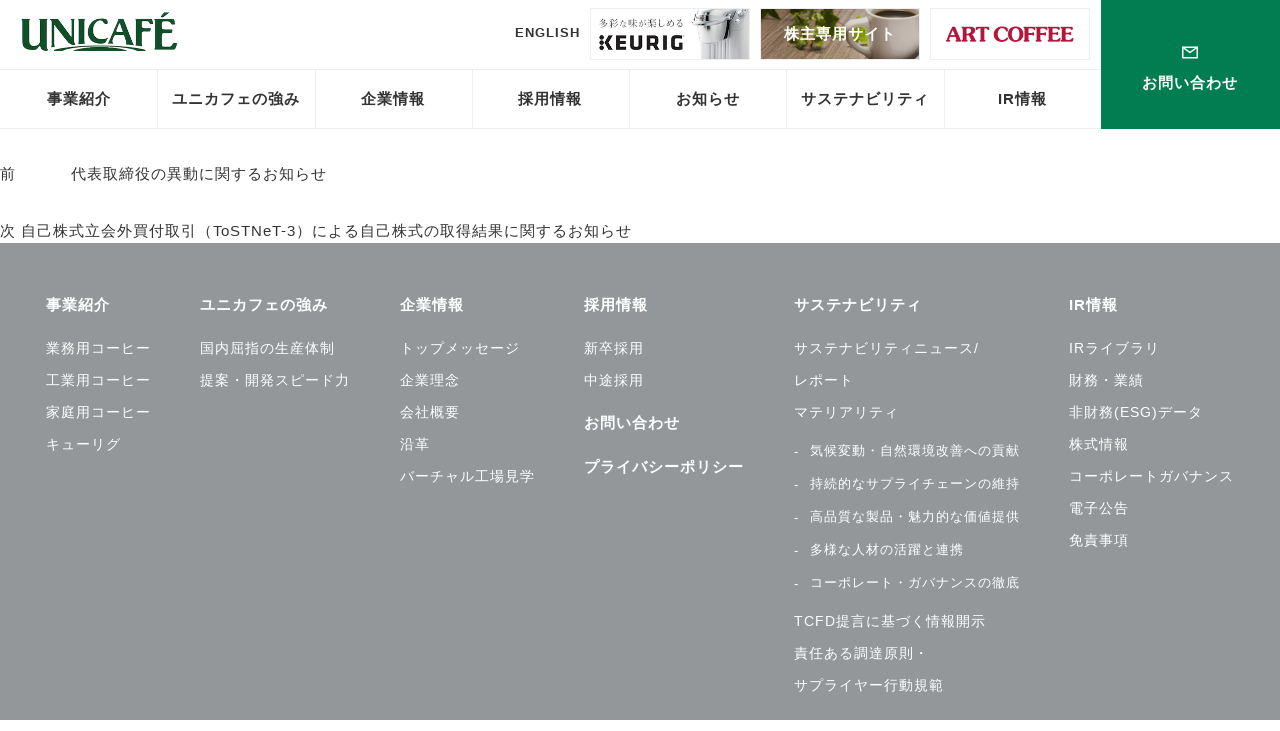

--- FILE ---
content_type: text/html; charset=UTF-8
request_url: https://www.unicafe.com/ir/irnews/2018/%E8%87%AA%E5%B7%B1%E6%A0%AA%E5%BC%8F%E7%AB%8B%E4%BC%9A%E5%A4%96%E8%B2%B7%E4%BB%98%E5%8F%96%E5%BC%95%EF%BC%88tostnet-3%EF%BC%89%E3%81%AB%E3%82%88%E3%82%8B%E8%87%AA%E5%B7%B1%E6%A0%AA%E5%BC%8F%E3%81%AE-3/
body_size: 11477
content:
<!DOCTYPE html>
<html lang="ja">
<head>

		<!-- Google tag (gtag.js) -->
		<script async src="https://www.googletagmanager.com/gtag/js?id=G-33KN84F0LK"></script>
		<script>
			window.dataLayer = window.dataLayer || [];
			function gtag(){dataLayer.push(arguments);}
			gtag('js', new Date());

			gtag('config', 'G-33KN84F0LK');
		</script>
    <!--▼▼▼▼ head.html▼▼▼▼-->
    <meta charset="UTF-8">
    <meta http-equiv="X-UA-Compatible" content="IE=edge">
    <meta name="format-detection" content="telephone=no,address=no,email=no">
    <meta content="width=device-width,initial-scale=1" name="viewport">
    <title>
          自己株式立会外買付取引（ToSTNeT-3）による自己株式の買付けに関するお知らせ | 株式会社ユニカフェ
        </title>
    <meta name="description" content="ユニカフェはコーヒーのプロフェッショナル集団として本物の味を追求し、レギュラーコーヒー及びコーヒー加工品の製造販売を専門に行っております。">
    <meta name="keywords" content="株式会社ユニカフェ，UNICAFE，コーヒー">
    <link rel="canonical" href="http://www.unicafe.com/ir/irnews/2018/%E8%87%AA%E5%B7%B1%E6%A0%AA%E5%BC%8F%E7%AB%8B%E4%BC%9A%E5%A4%96%E8%B2%B7%E4%BB%98%E5%8F%96%E5%BC%95%EF%BC%88tostnet-3%EF%BC%89%E3%81%AB%E3%82%88%E3%82%8B%E8%87%AA%E5%B7%B1%E6%A0%AA%E5%BC%8F%E3%81%AE-3/">    <link rel="apple-touch-icon" href="/assets/img/common/icon.png">
    <link rel="icon" href="/assets/img/common/favicon.ico">

    <!--ogp-->
    <meta property="og:locale" content="ja_JP">
    <meta property="og:site_name" content="株式会社ユニカフェ">
    <meta property="og:title" content="">
    <meta property="og:url" content="">
    <meta property="og:type" content="article">
        <meta property="og:image" content="/img/ogp.png">
    <meta property="og:description" content="ユニカフェはコーヒーのプロフェッショナル集団として本物の味を追求し、レギュラーコーヒー及びコーヒー加工品の製造販売を専門に行っております。">
    <!--//ogp-->


    <!--css-->
    <link rel="stylesheet" href="/assets/css/common/style.css">
    <link rel="stylesheet" href="/assets/css/csr/style.css">

    <!--//css

    <!--js-->
    <script src="https://ajax.googleapis.com/ajax/libs/jquery/3.3.1/jquery.min.js"></script>
    <script src="https://ajax.googleapis.com/ajax/libs/jqueryui/1.12.1/jquery-ui.min.js"></script>
    <script src="/assets/js/common/script.js"></script>
    <!--//js-->

    <!--local-->
        <!--//local-->


<!--[if lt IE 9]>
<script src="js/html5shiv.js"></script>
<script type="text/javascript">
    document.createElement('main');
</script>
<![endif]-->

<script>(function(html){html.className = html.className.replace(/\bno-js\b/,'js')})(document.documentElement);</script>
<meta name='robots' content='max-image-preview:large' />
<link rel='stylesheet' id='wp-block-library-css' href='https://www.unicafe.com/wp/wp-includes/css/dist/block-library/style.min.css?ver=6.4.7' type='text/css' media='all' />
<style id='classic-theme-styles-inline-css' type='text/css'>
/*! This file is auto-generated */
.wp-block-button__link{color:#fff;background-color:#32373c;border-radius:9999px;box-shadow:none;text-decoration:none;padding:calc(.667em + 2px) calc(1.333em + 2px);font-size:1.125em}.wp-block-file__button{background:#32373c;color:#fff;text-decoration:none}
</style>
<style id='global-styles-inline-css' type='text/css'>
body{--wp--preset--color--black: #000000;--wp--preset--color--cyan-bluish-gray: #abb8c3;--wp--preset--color--white: #ffffff;--wp--preset--color--pale-pink: #f78da7;--wp--preset--color--vivid-red: #cf2e2e;--wp--preset--color--luminous-vivid-orange: #ff6900;--wp--preset--color--luminous-vivid-amber: #fcb900;--wp--preset--color--light-green-cyan: #7bdcb5;--wp--preset--color--vivid-green-cyan: #00d084;--wp--preset--color--pale-cyan-blue: #8ed1fc;--wp--preset--color--vivid-cyan-blue: #0693e3;--wp--preset--color--vivid-purple: #9b51e0;--wp--preset--gradient--vivid-cyan-blue-to-vivid-purple: linear-gradient(135deg,rgba(6,147,227,1) 0%,rgb(155,81,224) 100%);--wp--preset--gradient--light-green-cyan-to-vivid-green-cyan: linear-gradient(135deg,rgb(122,220,180) 0%,rgb(0,208,130) 100%);--wp--preset--gradient--luminous-vivid-amber-to-luminous-vivid-orange: linear-gradient(135deg,rgba(252,185,0,1) 0%,rgba(255,105,0,1) 100%);--wp--preset--gradient--luminous-vivid-orange-to-vivid-red: linear-gradient(135deg,rgba(255,105,0,1) 0%,rgb(207,46,46) 100%);--wp--preset--gradient--very-light-gray-to-cyan-bluish-gray: linear-gradient(135deg,rgb(238,238,238) 0%,rgb(169,184,195) 100%);--wp--preset--gradient--cool-to-warm-spectrum: linear-gradient(135deg,rgb(74,234,220) 0%,rgb(151,120,209) 20%,rgb(207,42,186) 40%,rgb(238,44,130) 60%,rgb(251,105,98) 80%,rgb(254,248,76) 100%);--wp--preset--gradient--blush-light-purple: linear-gradient(135deg,rgb(255,206,236) 0%,rgb(152,150,240) 100%);--wp--preset--gradient--blush-bordeaux: linear-gradient(135deg,rgb(254,205,165) 0%,rgb(254,45,45) 50%,rgb(107,0,62) 100%);--wp--preset--gradient--luminous-dusk: linear-gradient(135deg,rgb(255,203,112) 0%,rgb(199,81,192) 50%,rgb(65,88,208) 100%);--wp--preset--gradient--pale-ocean: linear-gradient(135deg,rgb(255,245,203) 0%,rgb(182,227,212) 50%,rgb(51,167,181) 100%);--wp--preset--gradient--electric-grass: linear-gradient(135deg,rgb(202,248,128) 0%,rgb(113,206,126) 100%);--wp--preset--gradient--midnight: linear-gradient(135deg,rgb(2,3,129) 0%,rgb(40,116,252) 100%);--wp--preset--font-size--small: 13px;--wp--preset--font-size--medium: 20px;--wp--preset--font-size--large: 36px;--wp--preset--font-size--x-large: 42px;--wp--preset--spacing--20: 0.44rem;--wp--preset--spacing--30: 0.67rem;--wp--preset--spacing--40: 1rem;--wp--preset--spacing--50: 1.5rem;--wp--preset--spacing--60: 2.25rem;--wp--preset--spacing--70: 3.38rem;--wp--preset--spacing--80: 5.06rem;--wp--preset--shadow--natural: 6px 6px 9px rgba(0, 0, 0, 0.2);--wp--preset--shadow--deep: 12px 12px 50px rgba(0, 0, 0, 0.4);--wp--preset--shadow--sharp: 6px 6px 0px rgba(0, 0, 0, 0.2);--wp--preset--shadow--outlined: 6px 6px 0px -3px rgba(255, 255, 255, 1), 6px 6px rgba(0, 0, 0, 1);--wp--preset--shadow--crisp: 6px 6px 0px rgba(0, 0, 0, 1);}:where(.is-layout-flex){gap: 0.5em;}:where(.is-layout-grid){gap: 0.5em;}body .is-layout-flow > .alignleft{float: left;margin-inline-start: 0;margin-inline-end: 2em;}body .is-layout-flow > .alignright{float: right;margin-inline-start: 2em;margin-inline-end: 0;}body .is-layout-flow > .aligncenter{margin-left: auto !important;margin-right: auto !important;}body .is-layout-constrained > .alignleft{float: left;margin-inline-start: 0;margin-inline-end: 2em;}body .is-layout-constrained > .alignright{float: right;margin-inline-start: 2em;margin-inline-end: 0;}body .is-layout-constrained > .aligncenter{margin-left: auto !important;margin-right: auto !important;}body .is-layout-constrained > :where(:not(.alignleft):not(.alignright):not(.alignfull)){max-width: var(--wp--style--global--content-size);margin-left: auto !important;margin-right: auto !important;}body .is-layout-constrained > .alignwide{max-width: var(--wp--style--global--wide-size);}body .is-layout-flex{display: flex;}body .is-layout-flex{flex-wrap: wrap;align-items: center;}body .is-layout-flex > *{margin: 0;}body .is-layout-grid{display: grid;}body .is-layout-grid > *{margin: 0;}:where(.wp-block-columns.is-layout-flex){gap: 2em;}:where(.wp-block-columns.is-layout-grid){gap: 2em;}:where(.wp-block-post-template.is-layout-flex){gap: 1.25em;}:where(.wp-block-post-template.is-layout-grid){gap: 1.25em;}.has-black-color{color: var(--wp--preset--color--black) !important;}.has-cyan-bluish-gray-color{color: var(--wp--preset--color--cyan-bluish-gray) !important;}.has-white-color{color: var(--wp--preset--color--white) !important;}.has-pale-pink-color{color: var(--wp--preset--color--pale-pink) !important;}.has-vivid-red-color{color: var(--wp--preset--color--vivid-red) !important;}.has-luminous-vivid-orange-color{color: var(--wp--preset--color--luminous-vivid-orange) !important;}.has-luminous-vivid-amber-color{color: var(--wp--preset--color--luminous-vivid-amber) !important;}.has-light-green-cyan-color{color: var(--wp--preset--color--light-green-cyan) !important;}.has-vivid-green-cyan-color{color: var(--wp--preset--color--vivid-green-cyan) !important;}.has-pale-cyan-blue-color{color: var(--wp--preset--color--pale-cyan-blue) !important;}.has-vivid-cyan-blue-color{color: var(--wp--preset--color--vivid-cyan-blue) !important;}.has-vivid-purple-color{color: var(--wp--preset--color--vivid-purple) !important;}.has-black-background-color{background-color: var(--wp--preset--color--black) !important;}.has-cyan-bluish-gray-background-color{background-color: var(--wp--preset--color--cyan-bluish-gray) !important;}.has-white-background-color{background-color: var(--wp--preset--color--white) !important;}.has-pale-pink-background-color{background-color: var(--wp--preset--color--pale-pink) !important;}.has-vivid-red-background-color{background-color: var(--wp--preset--color--vivid-red) !important;}.has-luminous-vivid-orange-background-color{background-color: var(--wp--preset--color--luminous-vivid-orange) !important;}.has-luminous-vivid-amber-background-color{background-color: var(--wp--preset--color--luminous-vivid-amber) !important;}.has-light-green-cyan-background-color{background-color: var(--wp--preset--color--light-green-cyan) !important;}.has-vivid-green-cyan-background-color{background-color: var(--wp--preset--color--vivid-green-cyan) !important;}.has-pale-cyan-blue-background-color{background-color: var(--wp--preset--color--pale-cyan-blue) !important;}.has-vivid-cyan-blue-background-color{background-color: var(--wp--preset--color--vivid-cyan-blue) !important;}.has-vivid-purple-background-color{background-color: var(--wp--preset--color--vivid-purple) !important;}.has-black-border-color{border-color: var(--wp--preset--color--black) !important;}.has-cyan-bluish-gray-border-color{border-color: var(--wp--preset--color--cyan-bluish-gray) !important;}.has-white-border-color{border-color: var(--wp--preset--color--white) !important;}.has-pale-pink-border-color{border-color: var(--wp--preset--color--pale-pink) !important;}.has-vivid-red-border-color{border-color: var(--wp--preset--color--vivid-red) !important;}.has-luminous-vivid-orange-border-color{border-color: var(--wp--preset--color--luminous-vivid-orange) !important;}.has-luminous-vivid-amber-border-color{border-color: var(--wp--preset--color--luminous-vivid-amber) !important;}.has-light-green-cyan-border-color{border-color: var(--wp--preset--color--light-green-cyan) !important;}.has-vivid-green-cyan-border-color{border-color: var(--wp--preset--color--vivid-green-cyan) !important;}.has-pale-cyan-blue-border-color{border-color: var(--wp--preset--color--pale-cyan-blue) !important;}.has-vivid-cyan-blue-border-color{border-color: var(--wp--preset--color--vivid-cyan-blue) !important;}.has-vivid-purple-border-color{border-color: var(--wp--preset--color--vivid-purple) !important;}.has-vivid-cyan-blue-to-vivid-purple-gradient-background{background: var(--wp--preset--gradient--vivid-cyan-blue-to-vivid-purple) !important;}.has-light-green-cyan-to-vivid-green-cyan-gradient-background{background: var(--wp--preset--gradient--light-green-cyan-to-vivid-green-cyan) !important;}.has-luminous-vivid-amber-to-luminous-vivid-orange-gradient-background{background: var(--wp--preset--gradient--luminous-vivid-amber-to-luminous-vivid-orange) !important;}.has-luminous-vivid-orange-to-vivid-red-gradient-background{background: var(--wp--preset--gradient--luminous-vivid-orange-to-vivid-red) !important;}.has-very-light-gray-to-cyan-bluish-gray-gradient-background{background: var(--wp--preset--gradient--very-light-gray-to-cyan-bluish-gray) !important;}.has-cool-to-warm-spectrum-gradient-background{background: var(--wp--preset--gradient--cool-to-warm-spectrum) !important;}.has-blush-light-purple-gradient-background{background: var(--wp--preset--gradient--blush-light-purple) !important;}.has-blush-bordeaux-gradient-background{background: var(--wp--preset--gradient--blush-bordeaux) !important;}.has-luminous-dusk-gradient-background{background: var(--wp--preset--gradient--luminous-dusk) !important;}.has-pale-ocean-gradient-background{background: var(--wp--preset--gradient--pale-ocean) !important;}.has-electric-grass-gradient-background{background: var(--wp--preset--gradient--electric-grass) !important;}.has-midnight-gradient-background{background: var(--wp--preset--gradient--midnight) !important;}.has-small-font-size{font-size: var(--wp--preset--font-size--small) !important;}.has-medium-font-size{font-size: var(--wp--preset--font-size--medium) !important;}.has-large-font-size{font-size: var(--wp--preset--font-size--large) !important;}.has-x-large-font-size{font-size: var(--wp--preset--font-size--x-large) !important;}
.wp-block-navigation a:where(:not(.wp-element-button)){color: inherit;}
:where(.wp-block-post-template.is-layout-flex){gap: 1.25em;}:where(.wp-block-post-template.is-layout-grid){gap: 1.25em;}
:where(.wp-block-columns.is-layout-flex){gap: 2em;}:where(.wp-block-columns.is-layout-grid){gap: 2em;}
.wp-block-pullquote{font-size: 1.5em;line-height: 1.6;}
</style>
<link rel='shortlink' href='https://www.unicafe.com/?p=279' />
<meta name="cdp-version" content="1.3.7" /><style type="text/css">.recentcomments a{display:inline !important;padding:0 !important;margin:0 !important;}</style></head>

<body class="g-body">


<!-- Google Tag Manager (noscript) -->
<!-- End Google Tag Manager (noscript) -->

<div class="g-wrapper">

<!--▼▼▼▼ header.html▼▼▼▼-->

<div class="g-header js-spNavMenu">
    <div class="g-header-top">
        <div class="g-header-top_inner">
            <div class="g-header_head">
                <h1 class="g-header_logo">
                    <a href="/">
                        <img src="/assets/img/common/logo.png" alt="UNICAFE">
                    </a>
                </h1>
            </div><!--head-->
            <div class="g-header-aside">
                <div class="g-header-guide">
                    <ul class="g-header-guide_items">
                        <li class="g-header-guide_item g-header-guide_item_en">
                            <a href="/en/" target="_blank">ENGLISH</a>
                        </li>
                        <li class="g-header-guide_item">
                            <a href="http://www.keurig.jp/" target="_blank"><img src="/assets/img/common/bnr_topnav-keurig.jpg" alt="多彩な味が楽しめる KEURIG" class="u-hide_sp"></a>
                        </li>
                        <li class="g-header-guide_item g-header-guide_item_stockholder">
                            <a href="https://www.unicafe-fun.com/" target="_blank">株主専用サイト</a>
                        </li>
                        <li class="g-header-guide_item g-header-guide_item_artcoffee">
                            <a href="https://www.artcoffee.co.jp/" target="_blank"><img src="/assets/img/common/bnr_topnav-artcoffee.png" alt="ART COFFEE"></a>
                        </li>
                    </ul>
                </div>
                <div class="g-header-widget">
                    <ul class="g-header-widget_items">
                        <li class="g-header-trigger g-header-widget_item">
                            <div data-media="device" class="g-header-trigger_box js-spMenu_trigger">
                                <div data-type="top" class="g-header-trigger_line"></div>
                                <div data-type="middle" class="g-header-trigger_line"></div>
                                <div data-type="bottom" class="g-header-trigger_line"></div>
                            </div>
                        </li>
                    </ul>
                </div><!--widget-->
            </div><!--aside-->
        </div><!--inner-->
    </div><!--top-->

    <!--▼▼▼▼ nav.html▼▼▼▼-->
    <div class="g-nav u-hide_sp">
        <div class="g-nav_inner">
            <ul class="g-nav_items -default">
                <li class="g-nav_item">
                    <a href="/service/" class="g-nav_box -underline u-hide_sp">
                        <span class="g-nav_name">事業紹介</span>
                    </a>
                    <span data-type="kitchen" class="g-nav_box u-show_sp js-spNavMenu_trigger">
                        <span class="g-nav_name">事業紹介</span>
                    </span>
                    <div class="g-nav_child">
                        <div class="g-nav-menu">
                            <div class="g-nav-menu_inner">
																<div class="g-nav-menu_main">
																	<a href="/service/" class="g-nav-menu_mainLink"><span class="text">事業紹介トップ</span></a>
																</div>
                                <div class="g-nav-menu_column">
                                    <div class="g-nav-group g-nav-menu_cell">
                                        <div class="g-child -column2">
                                            <ul class="g-child_items">
                                                <li class="g-child_item">
                                                    <a href="/service/#commercial" class="g-child_box">
                                                        <span class="g-child_name -arrow">業務用コーヒー</span>
                                                    </a>
                                                </li>
                                                <li class="g-child_item">
                                                    <a href="/service/#industrial" class="g-child_box">
                                                        <span class="g-child_name">工業用コーヒー</span>
                                                    </a>
                                                </li>
                                            </ul>
                                            <ul class="g-child_items">
																								<li class="g-child_item">
																										<a href="/service/#household" class="g-child_box">
																												<span class="g-child_name">家庭用コーヒー</span>
																										</a>
																								 </li>
                                                <li class="g-child_item">
                                                    <a href="/service/#keurig" class="g-child_box">
                                                        <span class="g-child_name">キューリグ</span>
                                                    </a>
                                                </li>
                                            </ul>
                                        </div><!--child-->
                                    </div><!--group-->
                                </div><!--column-->
                            </div><!--inner-->
                        </div><!--menu-->
                    </div><!--child-->
                </li>
                <li class="g-nav_item">
                    <a href="/strength/" class="g-nav_box -underline u-hide_sp">
                        <span class="g-nav_name">ユニカフェの強み</span>
                    </a>
                    <span data-type="interior" class="g-nav_box u-show_sp js-spNavMenu_trigger">
                        <span class="g-nav_name">ユニカフェの強み</span>
                    </span>
                    <div class="g-nav_child">
                        <div class="g-nav-menu">
                            <div class="g-nav-menu_inner">
																<div class="g-nav-menu_main">
																	<a href="/strength/" class="g-nav-menu_mainLink"><span class="text">ユニカフェの強み</span></a>
																</div>
                                <div class="g-nav-menu_column">
                                    <div class="g-nav-group g-nav-menu_cell">
                                        <div class="g-child">
                                            <ul class="g-child_items">
                                                <li class="g-child_item">
                                                    <a href="/strength/" class="g-child_box">
                                                        <span class="g-child_name">国内屈指の生産体制</span>
                                                    </a>
                                                </li>
                                                <li class="g-child_item">
                                                    <a href="/strength2/" class="g-child_box">
                                                        <span class="g-child_name">提案・開発スピード力</span>
                                                    </a>
                                                </li>
                                            </ul>
                                        </div><!--child-->
                                    </div><!--group-->
                                </div><!--column-->
                            </div><!--inner-->
                        </div><!--menu-->
                    </div><!--child-->
                </li>
                <li class="g-nav_item">
                    <a href="/company/" class="g-nav_box -underline u-hide_sp">
                        <span class="g-nav_name">企業情報</span>
                    </a>
                    <span data-type="furniture" class="g-nav_box u-show_sp js-spNavMenu_trigger">
                        <span class="g-nav_name">企業情報</span>
                    </span>
                    <div class="g-nav_child">
                        <div class="g-nav-menu">
                            <div class="g-nav-menu_inner">
																<div class="g-nav-menu_main">
																	<a href="/company/" class="g-nav-menu_mainLink"><span class="text">企業情報トップ</span></a>
																</div>
                                <div class="g-nav-menu_column">
                                    <div class="g-nav-group g-nav-menu_cell">
                                        <div class="g-child -column2">
                                            <ul class="g-child_items">
                                                <li class="g-child_item">
                                                    <a href="/company/#message" class="g-child_box">
                                                        <span class="g-child_name">トップメッセージ</span>
                                                    </a>
                                                </li>
                                                <li class="g-child_item">
                                                    <a href="/company/#philosophy" class="g-child_box">
                                                        <span class="g-child_name">企業理念</span>
                                                    </a>
                                                </li>
                                                <li class="g-child_item">
                                                    <a href="/company/#outline" class="g-child_box">
                                                        <span class="g-child_name">会社概要</span>
                                                    </a>
                                                </li>
                                            </ul>
                                            <ul class="g-child_items">
																								<li class="g-child_item">
																										<a href="/company/#history" class="g-child_box">
																												<span class="g-child_name">沿革</span>
																										</a>
																								</li>
																								<li class="g-child_item">
																										<a href="/factory_tours" class="g-child_box">
																												<span class="g-child_name">バーチャル工場見学</span>
																										</a>
																								</li>
                                            </ul>
                                        </div><!--child-->
                                    </div><!--group-->
                                </div><!--column-->
                            </div><!--inner-->
                        </div><!--menu-->
                    </div><!--child-->
                </li>
                <li class="g-nav_item">
                    <a href="/recruit/" class="g-nav_box -underline u-hide_sp">
                        <span class="g-nav_name">採用情報</span>
                    </a>
                    <span data-type="interior" class="g-nav_box u-show_sp js-spNavMenu_trigger">
                        <span class="g-nav_name">採用情報</span>
                    </span>
                    <div class="g-nav_child">
                        <div class="g-nav-menu">
                            <div class="g-nav-menu_inner">
																<div class="g-nav-menu_main">
																	<a href="/recruit/" class="g-nav-menu_mainLink"><span class="text">採用情報トップ</span></a>
																</div>
                                <div class="g-nav-menu_column">
                                    <div class="g-nav-group g-nav-menu_cell">
                                        <div class="g-child">
                                            <ul class="g-child_items">
                                                <li class="g-child_item">
                                                    <a href="/recruit/" class="g-child_box">
                                                        <span class="g-child_name">新卒採用</span>
                                                    </a>
                                                </li>
                                                <li class="g-child_item">
                                                    <a href="/career/" class="g-child_box">
                                                        <span class="g-child_name">中途採用</span>
                                                    </a>
                                                </li>
                                            </ul>
                                        </div><!--child-->
                                    </div><!--group-->
                                </div><!--column-->
                            </div><!--inner-->
                        </div><!--menu-->
                    </div><!--child-->
                </li>
                <li class="g-nav_item u-hide_sp">
                    <a href="/news/" class="g-nav_box -underline">
                        <span class="g-nav_name">お知らせ</span>
                    </a>
                </li>
                <li class="g-nav_item">
                    <a href="/csr/" class="g-nav_box -underline u-hide_sp">
                        <span class="g-nav_name">サステナビリティ</span>
                    </a>
                    <span data-type="furniture" class="g-nav_box u-show_sp js-spNavMenu_trigger">
                        <span class="g-nav_name">サステナビリティ</span>
                    </span>
                    <div class="g-nav_child">
                        <div class="g-nav-menu">
                            <div class="g-nav-menu_inner">
																<div class="g-nav-menu_main">
																	<a href="/csr/" class="g-nav-menu_mainLink"><span class="text">サステナビリティ<br>トップ</span></a>
																</div>
                                <div class="g-nav-menu_column">
                                    <div class="g-nav-group g-nav-menu_cell">
                                        <div class="g-child -column2">
                                            <ul class="g-child_items">
                                                <li class="g-child_item">
                                                    <a href="/csr/news/" class="g-child_box">
                                                        <span class="g-child_name">サステナビリティニュース/レポート</span>
                                                    </a>
                                                </li>
                                                <li class="g-child_item">
                                                    <a href="/csr/materiality/" class="g-child_box">
                                                        <span class="g-child_name">マテリアリティ</span>
                                                    </a>
																										<ul class="g-child_items -second">
																											<li class="g-child_item">
																													<a href="/csr/climatechange/" class="g-child_box">
																															<span class="g-child_name">気候変動・自然環境改善への貢献</span>
																													</a>
																											</li>
																											<li class="g-child_item">
																													<a href="/csr/supplychain/" class="g-child_box">
																															<span class="g-child_name">持続的なサプライチェーンの維持</span>
																													</a>
																											</li>
																											<li class="g-child_item">
																													<a href="/csr/productdevelopment/" class="g-child_box">
																															<span class="g-child_name">高品質な製品・魅力的な価値提供</span>
																													</a>
																											</li>
																											<li class="g-child_item">
																													<a href="/csr/humanresources/" class="g-child_box">
																															<span class="g-child_name">多様な人材の活躍と連携</span>
																													</a>
																											</li>
																											<li class="g-child_item">
																													<a href="/csr/governance/" class="g-child_box">
																															<span class="g-child_name">コーポレート・ガバナンスの徹底</span>
																													</a>
																											</li>
																										</ul>
                                                </li>
                                            </ul>
                                            <ul class="g-child_items">
																								<li class="g-child_item">
																										<a href="/csr/tcfd/" class="g-child_box">
																												<span class="g-child_name">TCFD提言に基づく情報開示</span>
																										</a>
																								</li>
                                                <li class="g-child_item">
                                                    <a href="/csr/guideline/" class="g-child_box">
                                                        <span class="g-child_name">責任ある調達原則・サプライヤー行動規範</span>
                                                    </a>
                                                </li>
                                                <li class="g-child_item">
                                                    <a href="/seedinglogo/" class="g-child_box">
                                                        <span class="g-child_name">「SEEDING FOR THE FUTURE」の<br>取組み</span>
                                                    </a>
                                                </li>
                                            </ul>
                                        </div><!--child-->
                                    </div><!--group-->
                                </div><!--column-->
                            </div><!--inner-->
                        </div><!--menu-->
                    </div><!--child-->
                </li>
                <li class="g-nav_item">
                    <a href="/ir/" class="g-nav_box -underline u-hide_sp">
                        <span class="g-nav_name">IR情報</span>
                    </a>
                    <span data-type="furniture" class="g-nav_box u-show_sp js-spNavMenu_trigger">
                        <span class="g-nav_name">IR情報</span>
                    </span>
                    <div class="g-nav_child">
                        <div class="g-nav-menu">
                            <div class="g-nav-menu_inner">
																<div class="g-nav-menu_main">
																	<a href="/ir/" class="g-nav-menu_mainLink"><span class="text">IR情報トップ</span></a>
																</div>
                                <div class="g-nav-menu_column">
                                    <div class="g-nav-group g-nav-menu_cell">
                                        <div class="g-child -column2">
                                            <ul class="g-child_items">
                                                <li class="g-child_item">
                                                    <a href="/ir/library/" class="g-child_box">
                                                        <span class="g-child_name">IRライブラリ</span>
                                                    </a>
                                                </li>
                                                <li class="g-child_item">
																									<a href="/ir/performance/" class="g-child_box">
																										<span class="g-child_name">財務・業績</span>
																									</a>
																								</li>
																								<li class="g-child_item">
																										<a href="/ir/performance/data/" class="g-child_box">
																												<span class="g-child_name">非財務(ESG)データ</span>
																										</a>
																								</li>
                                                <li class="g-child_item">
                                                    <a href="/ir/stock/" class="g-child_box">
                                                        <span class="g-child_name">株式情報</span>
                                                    </a>
                                                </li>
                                            </ul>
                                            <ul class="g-child_items">
																								<li class="g-child_item">
																																																				<a href="https://www.unicafe.com/wp/wp-content/uploads/2025/04/corporate-governance_b.pdf" target="_blank" class="g-child_box">
																												<span class="g-child_name">コーポレートガバナンス</span>
																										</a>
																								</li>
																								<li class="g-child_item">
																										<a href="/ir/notice/" class="g-child_box">
																												<span class="g-child_name">電子公告</span>
																										</a>
																								</li>
																								<li class="g-child_item">
																										<a href="/ir/disclaimer/" class="g-child_box">
																												<span class="g-child_name">免責事項</span>
																										</a>
																								</li>
                                            </ul>
                                        </div><!--child-->
                                    </div><!--group-->
                                </div><!--column-->
                            </div><!--inner-->
                        </div><!--menu-->
                    </div><!--child-->
                </li>
            </ul>
        </div><!--inner-->
    </div><!--nav-->
    <!-- nav.html▲▲▲▲-->
    <!--#include virtual=/assets/inc/common/nav.html" -->

    <div class="g-btncontact u-hide_sp">
        <a href="/contact/">
            <div class="g-btncontact_inner">
                <img src="/assets/img/common/icon_contact.svg" alt="">
                <span class="g-btncontact_inner-name">お問い合わせ</span>
            </div>
        </a>
    </div><!--contact-->

</div><!--header-->



<div class="g-fixheader js-fixheader u-hide_sp">
    <div class="g-fixheader_content u-inner__1300">
        <div class="g-nav g-fixheader-nav">
            <ul class="g-nav_items">
                <li class="g-nav_item">
                    <a href="/" class="g-nav_box -underline">
                        <span class="g-nav_name">TOP</span>
                    </a>
                </li>
                <li class="g-nav_item">
                    <a href="/service/" class="g-nav_box -underline u-hide_sp">
                        <span class="g-nav_name">事業紹介</span>
                    </a>
                    <div class="g-nav_child">
                        <div class="g-nav-menu">
                            <div class="g-nav-menu_inner">
																<div class="g-nav-menu_main">
																	<a href="/service/" class="g-nav-menu_mainLink"><span class="text">事業紹介トップ</span></a>
																</div>
                                <div class="g-nav-menu_column">
                                    <div class="g-nav-group g-nav-menu_cell">
                                        <div class="g-child -column2">
                                            <ul class="g-child_items">
                                                <li class="g-child_item">
                                                    <a href="/service/#commercial" class="g-child_box">
                                                        <span class="g-child_name">業務用コーヒー</span>
                                                    </a>
                                                </li>
                                                <li class="g-child_item">
                                                    <a href="/service/#industrial" class="g-child_box">
                                                        <span class="g-child_name">工業用コーヒー</span>
                                                    </a>
                                                </li>
                                            </ul>
                                            <ul class="g-child_items">
																								<li class="g-child_item">
																										<a href="/service/#household" class="g-child_box">
																												<span class="g-child_name">家庭用コーヒー</span>
																										</a>
																								</li>
                                                <li class="g-child_item">
                                                    <a href="/service/#keurig" class="g-child_box">
                                                        <span class="g-child_name">キューリグ</span>
                                                    </a>
                                                </li>
                                            </ul>
                                        </div><!--child-->
                                    </div><!--group-->
                                </div><!--column-->
                            </div><!--inner-->
                        </div><!--menu-->
                    </div><!--child-->
                </li>
                <li class="g-nav_item">
                    <a href="/strength/" class="g-nav_box -underline u-hide_sp">
                        <span class="g-nav_name">強み</span>
                    </a>
                    <div class="g-nav_child">
                        <div class="g-nav-menu">
                            <div class="g-nav-menu_inner">
																<div class="g-nav-menu_main">
																	<a href="/strength/" class="g-nav-menu_mainLink"><span class="text">ユニカフェの強み</span></a>
																</div>
                                <div class="g-nav-menu_column">
                                    <div class="g-nav-group g-nav-menu_cell">
                                        <div class="g-child">
                                            <ul class="g-child_items">
                                                <li class="g-child_item">
                                                    <a href="/strength/" class="g-child_box">
                                                        <span class="g-child_name">国内屈指の生産体制</span>
                                                    </a>
                                                </li>
                                                <li class="g-child_item">
                                                    <a href="/strength2/" class="g-child_box">
                                                        <span class="g-child_name">提案・開発スピード力</span>
                                                    </a>
                                                </li>
                                            </ul>
                                        </div><!--child-->
                                    </div><!--group-->
                                </div><!--column-->
                            </div><!--inner-->
                        </div><!--menu-->
                    </div><!--child-->
                </li>
                <li class="g-nav_item">
                    <a href="/company/" class="g-nav_box -underline u-hide_sp">
                        <span class="g-nav_name">企業情報</span>
                    </a>
                    <div class="g-nav_child">
                        <div class="g-nav-menu">
                            <div class="g-nav-menu_inner">
																<div class="g-nav-menu_main">
																	<a href="/company/" class="g-nav-menu_mainLink"><span class="text">企業情報トップ</span></a>
																</div>
                                <div class="g-nav-menu_column">
                                    <div class="g-nav-group g-nav-menu_cell">
                                        <div class="g-child -column2">
                                            <ul class="g-child_items">
                                                <li class="g-child_item">
                                                    <a href="/company/#message" class="g-child_box">
                                                        <span class="g-child_name">トップメッセージ</span>
                                                    </a>
                                                </li>
                                                <li class="g-child_item">
                                                    <a href="/company/#philosophy" class="g-child_box">
                                                        <span class="g-child_name">企業理念</span>
                                                    </a>
																								</li>
                                                <li class="g-child_item">
                                                    <a href="/company/#outline" class="g-child_box">
                                                        <span class="g-child_name">会社概要</span>
                                                    </a>
																								</li>
                                            </ul>
                                            <ul class="g-child_items">
																								<li class="g-child_item">
																										<a href="/company/#history" class="g-child_box">
																												<span class="g-child_name">沿革</span>
																										</a>
																								</li>
																								<li class="g-child_item">
																										<a href="/factory_tours" class="g-child_box">
																												<span class="g-child_name">バーチャル工場見学</span>
																										</a>
																								</li>
                                            </ul>
                                        </div><!--child-->
                                    </div><!--group-->
                                </div><!--column-->
                            </div><!--inner-->
                        </div><!--menu-->
                    </div><!--child-->
                </li>
                <li class="g-nav_item">
                    <a href="/recruit/" class="g-nav_box -underline u-hide_sp">
                        <span class="g-nav_name">採用</span>
                    </a>
                    <div class="g-nav_child">
                        <div class="g-nav-menu">
                            <div class="g-nav-menu_inner">
																<div class="g-nav-menu_main">
																	<a href="/recruit/" class="g-nav-menu_mainLink"><span class="text">採用情報トップ</span></a>
																</div>
                                <div class="g-nav-menu_column">
                                    <div class="g-nav-group g-nav-menu_cell">
                                        <div class="g-child">
                                            <ul class="g-child_items">
                                                <li class="g-child_item">
                                                    <a href="/recruit/" class="g-child_box">
                                                        <span class="g-child_name">新卒採用</span>
                                                    </a>
                                                </li>
                                                <li class="g-child_item">
                                                    <a href="/career/" class="g-child_box">
                                                        <span class="g-child_name">中途採用</span>
                                                    </a>
                                                </li>
                                            </ul>
                                        </div><!--child-->
                                    </div><!--group-->
                                </div><!--column-->
                            </div><!--inner-->
                        </div><!--menu-->
                    </div><!--child-->
                </li>
                <li class="g-nav_item u-hide_sp">
                    <a href="/news/" class="g-nav_box -underline">
                        <span class="g-nav_name">お知らせ</span>
                    </a>
                </li>
                <li class="g-nav_item">
                    <a href="/csr/" class="g-nav_box -underline u-hide_sp">
                        <span class="g-nav_name">サステナビリティ</span>
                    </a>
                    <span data-type="furniture" class="g-nav_box u-show_sp js-spNavMenu_trigger">
                        <span class="g-nav_name">サステナビリティ</span>
                    </span>
                    <div class="g-nav_child">
                        <div class="g-nav-menu">
                            <div class="g-nav-menu_inner">
																<div class="g-nav-menu_main">
																	<a href="/csr/" class="g-nav-menu_mainLink"><span class="text">サステナビリティ<br>トップ</span></a>
																</div>
                                <div class="g-nav-menu_column">
                                    <div class="g-nav-group g-nav-menu_cell">
                                        <div class="g-child -column2">
                                            <ul class="g-child_items">
                                                <li class="g-child_item">
																										<a href="/csr/news/" class="g-child_box">
                                                        <span class="g-child_name">サステナビリティニュース/レポート</span>
                                                    </a>
                                                </li>
                                                <li class="g-child_item">
																										<a href="/csr/materiality/" class="g-child_box">
                                                        <span class="g-child_name">マテリアリティ</span>
                                                    </a>
																										<ul class="g-child_items -second">
																											<li class="g-child_item">
																													<a href="/csr/climatechange/" class="g-child_box">
																															<span class="g-child_name">気候変動・自然環境改善への貢献</span>
																													</a>
																											</li>
																											<li class="g-child_item">
																													<a href="/csr/supplychain/" class="g-child_box">
																															<span class="g-child_name">持続的なサプライチェーンの維持</span>
																													</a>
																											</li>
																											<li class="g-child_item">
																													<a href="/csr/productdevelopment/" class="g-child_box">
																															<span class="g-child_name">高品質な製品・魅力的な価値提供</span>
																													</a>
																											</li>
																											<li class="g-child_item">
																													<a href="/csr/humanresources/" class="g-child_box">
																															<span class="g-child_name">多様な人材の活躍と連携</span>
																													</a>
																											</li>
																											<li class="g-child_item">
																													<a href="/csr/governance/" class="g-child_box">
																															<span class="g-child_name">コーポレート・ガバナンスの徹底</span>
																													</a>
																											</li>
																										</ul>
                                                </li>
                                            </ul>
                                            <ul class="g-child_items">
																								<li class="g-child_item">
																										<a href="/csr/tcfd/" class="g-child_box">
																												<span class="g-child_name">TCFD提言に基づく情報開示</span>
																										</a>
																								</li>
                                                <li class="g-child_item">
																										<a href="/csr/guideline/" class="g-child_box">
                                                        <span class="g-child_name">責任ある調達原則・サプライヤー行動規範</span>
                                                    </a>
                                                </li>
                                                <li class="g-child_item">
																										<a href="/seedinglogo/" class="g-child_box">
                                                        <span class="g-child_name">「SEEDING FOR THE FUTURE」の<br>取組み</span>
                                                    </a>
                                                </li>
                                            </ul>
                                        </div><!--child-->
                                    </div><!--group-->
                                </div><!--column-->
                            </div><!--inner-->
                        </div><!--menu-->
                    </div><!--child-->
                </li>
                <li class="g-nav_item">
                    <a href="/ir/" class="g-nav_box -underline u-hide_sp">
                        <span class="g-nav_name">IR情報</span>
                    </a>
                    <span data-type="furniture" class="g-nav_box u-show_sp js-spNavMenu_trigger">
                        <span class="g-nav_name">IR情報</span>
                    </span>
                    <div class="g-nav_child">
                        <div class="g-nav-menu">
                            <div class="g-nav-menu_inner">
																<div class="g-nav-menu_main">
																	<a href="/ir/" class="g-nav-menu_mainLink"><span class="text">IR情報トップ</span></a>
																</div>
                                <div class="g-nav-menu_column">
                                    <div class="g-nav-group g-nav-menu_cell">
                                        <div class="g-child -column2">
                                            <ul class="g-child_items">
                                                <li class="g-child_item">
                                                    <a href="/ir/library/" class="g-child_box">
                                                        <span class="g-child_name">IRライブラリ</span>
                                                    </a>
                                                </li>
                                                <li class="g-child_item">
                                                    <a href="/ir/performance/" class="g-child_box">
                                                        <span class="g-child_name">財務・業績</span>
                                                    </a>
                                                </li>
                                                <li class="g-child_item">
                                                    <a href="/ir/performance/data/" class="g-child_box">
                                                        <span class="g-child_name">非財務(ESG)データ</span>
                                                    </a>
                                                </li>
                                                <li class="g-child_item">
                                                    <a href="/ir/stock/" class="g-child_box">
                                                        <span class="g-child_name">株式情報</span>
                                                    </a>
                                                </li>
                                            </ul>
                                            <ul class="g-child_items">
																								<li class="g-child_item">
																																																				<a href="https://www.unicafe.com/wp/wp-content/uploads/2025/04/corporate-governance_b.pdf" target="_blank" class="g-child_box">
																												<span class="g-child_name">コーポレートガバナンス</span>
																										</a>
																								</li>
																								<li class="g-child_item">
																										<a href="/ir/notice/" class="g-child_box">
																												<span class="g-child_name">電子公告</span>
																										</a>
																								</li>
																								<li class="g-child_item">
																										<a href="/ir/disclaimer/" class="g-child_box">
																												<span class="g-child_name">免責事項</span>
																										</a>
																								</li>
                                            </ul>
                                        </div><!--child-->
                                    </div><!--group-->
                                </div><!--column-->
                            </div><!--inner-->
                        </div><!--menu-->
                    </div><!--child-->
                </li>
                <li class="g-nav_item u-hide_sp">
                    <a href="/contact/" class="g-nav_box g-btn g-btn--typeA">
                        <span class="g-nav_name">お問い合わせ</span>
                    </a>
                </li>
            </ul>
        </div>
        <div class="g-fixheader-guide">
            <ul class="g-header-guide_items">
                <!-- <li class="g-header-guide_item g-header-guide_item_en">
                    <a href="/en/" target="_blank">EN</a>
                    <a href="/">日本語</a>
                </li> -->
                <li class="g-header-guide_item">
                    <a href="http://www.keurig.jp/" target="_blank"><img src="/assets/img/common/bnr_topnav-keurig.jpg" alt="多彩な味が楽しめる KEURIG"></a>
                </li>
                <li class="g-header-guide_item g-header-guide_item_stockholder">
                    <a href="https://www.unicafe-fun.com/" target="_blank">株主専用サイト</a>
                </li>
                <li class="g-header-guide_item g-header-guide_item_artcoffee">
                    <a href="https://www.artcoffee.co.jp/" target="_blank"><img src="/assets/img/common/bnr_topnav-artcoffee.png" alt="ART COFFEE"></a>
                </li>
            </ul>
        </div>
    </div>
</div><!--fixheader-->



<!--▼▼▼▼ sp_menu.html▼▼▼▼-->

<div class="g-spMenu js-spMenu js-spChange">
    <div class="g-spMenu_frame">
        <div class="g-spMenu_slide js-spMenu_slide">
            <div class="g-spMenu_content">
                <div class="g-spMenu-bottom">
                    <div class="g-spMenu-bottom_inner u-inner">
                        <div class="g-spMenu-nav">
                            <ul class="g-spMenu-nav_items">
                                <li data-type="accordion" class="g-spMenu-nav_item js-accordion">
                                    <span class="g-spMenu-nav_box js-accordion_trigger">
                                        <span class="g-spMenu-nav_name">事業紹介</span>
                                        <span class="g-spMenu-nav_toggle"></span>
                                    </span>
                                    <div class="g-spMenu-nav-child js-accordion_slide">
                                        <ul class="g-spMenu-nav-child_items">
                                            <li class="g-spMenu-nav-child_item">
                                                <a href="/service/" class="g-spMenu-nav-child_box">
                                                    <span class="g-spMenu-nav-child_name">事業紹介トップ</span>
                                                </a>
                                            </li>
                                            <li class="g-spMenu-nav-child_item">
                                                <a href="/service/#commercial" class="g-spMenu-nav-child_box">
                                                    <span class="g-spMenu-nav-child_name">業務用コーヒー</span>
                                                </a>
                                            </li>
                                            <li class="g-spMenu-nav-child_item">
                                                <a href="/service/#industrial" class="g-spMenu-nav-child_box">
                                                    <span class="g-spMenu-nav-child_name">工業用コーヒー</span>
                                                </a>
                                            </li>
                                            <li class="g-spMenu-nav-child_item">
                                                <a href="/service/#household" class="g-spMenu-nav-child_box">
                                                    <span class="g-spMenu-nav-child_name">家庭用コーヒー</span>
                                                </a>
                                            </li>
                                            <li class="g-spMenu-nav-child_item">
                                                <a href="/service/#keurig" class="g-spMenu-nav-child_box">
                                                    <span class="g-spMenu-nav-child_name">キューリグ</span>
                                                </a>
                                            </li>
                                        </ul>
                                    </div><!--child-->
                                </li>
                                <li data-type="accordion" class="g-spMenu-nav_item js-accordion">
                                    <span class="g-spMenu-nav_box js-accordion_trigger">
                                        <span class="g-spMenu-nav_name">ユニカフェの強み</span>
                                        <span class="g-spMenu-nav_toggle"></span>
                                    </span>
                                    <div class="g-spMenu-nav-child js-accordion_slide">
                                        <ul class="g-spMenu-nav-child_items">
                                            <li class="g-spMenu-nav-child_item">
                                                <a href="/strength/" class="g-spMenu-nav-child_box">
                                                    <span class="g-spMenu-nav-child_name">国内屈指の生産体制</span>
                                                </a>
                                            </li>
                                            <li class="g-spMenu-nav-child_item">
                                                <a href="/strength2/" class="g-spMenu-nav-child_box">
                                                    <span class="g-spMenu-nav-child_name">提案・開発スピード力</span>
                                                </a>
                                            </li>
                                        </ul>
                                    </div><!--child-->
                                </li>
                                <li data-type="accordion" class="g-spMenu-nav_item js-accordion">
                                    <span class="g-spMenu-nav_box js-accordion_trigger">
                                        <span class="g-spMenu-nav_name">企業情報</span>
                                        <span class="g-spMenu-nav_toggle"></span>
                                    </span>
                                    <div class="g-spMenu-nav-child js-accordion_slide">
                                        <ul class="g-spMenu-nav-child_items">
                                            <li class="g-spMenu-nav-child_item">
                                                <a href="/company/" class="g-spMenu-nav-child_box">
                                                    <span class="g-spMenu-nav-child_name">企業情報トップ</span>
                                                </a>
                                            </li>
                                            <li class="g-spMenu-nav-child_item">
                                                <a href="/company/#message" class="g-spMenu-nav-child_box">
                                                    <span class="g-spMenu-nav-child_name">トップメッセージ</span>
                                                </a>
                                            </li>
                                            <li class="g-spMenu-nav-child_item">
                                                <a href="/company/#philosophy" class="g-spMenu-nav-child_box">
                                                    <span class="g-spMenu-nav-child_name">企業理念</span>
                                                </a>
                                            </li>
                                            <li class="g-spMenu-nav-child_item">
                                                <a href="/company/#outline" class="g-spMenu-nav-child_box">
                                                    <span class="g-spMenu-nav-child_name">会社概要</span>
                                                </a>
                                            </li>
                                            <li class="g-spMenu-nav-child_item">
                                                <a href="/company/#history" class="g-spMenu-nav-child_box">
                                                    <span class="g-spMenu-nav-child_name">沿革</span>
                                                </a>
                                            </li>

											<li class="g-spMenu-nav-child_item">
                                                <a href="/factory_tours" class="g-spMenu-nav-child_box">
                                                    <span class="g-spMenu-nav-child_name">バーチャル工場見学</span>
                                                </a>
                                            </li>
                                        </ul>
                                    </div><!--child-->
                                </li>
                                <li data-type="accordion" class="g-spMenu-nav_item js-accordion">
                                    <span class="g-spMenu-nav_box js-accordion_trigger">
                                        <span class="g-spMenu-nav_name">採用情報</span>
                                        <span class="g-spMenu-nav_toggle"></span>
                                    </span>
                                    <div class="g-spMenu-nav-child js-accordion_slide">
                                        <ul class="g-spMenu-nav-child_items">
                                            <li class="g-spMenu-nav-child_item">
                                                <a href="/recruit/" class="g-spMenu-nav-child_box">
                                                    <span class="g-spMenu-nav-child_name">新卒採用</span>
                                                </a>
                                            </li>
                                            <li class="g-spMenu-nav-child_item">
                                                <a href="/career/" class="g-spMenu-nav-child_box">
                                                    <span class="g-spMenu-nav-child_name">中途採用</span>
                                                </a>
                                            </li>
                                        </ul>
                                    </div><!--child-->
                                </li>
                                <li class="g-spMenu-nav_item">
                                    <a href="/news/" class="g-spMenu-nav_box">
                                        <span class="g-spMenu-nav_name">お知らせ</span>
                                    </a>
                                </li>
                                <li data-type="accordion" class="g-spMenu-nav_item js-accordion">
                                    <span class="g-spMenu-nav_box js-accordion_trigger">
                                        <span class="g-spMenu-nav_name">サステナビリティ</span>
                                        <span class="g-spMenu-nav_toggle"></span>
                                    </span>
                                    <div class="g-spMenu-nav-child js-accordion_slide">
                                        <ul class="g-spMenu-nav-child_items">
                                            <li class="g-spMenu-nav-child_item">
                                                <a href="/csr/" class="g-spMenu-nav-child_box">
                                                    <span class="g-spMenu-nav-child_name">サステナビリティトップ</span>
                                                </a>
                                            </li>
                                            <li class="g-spMenu-nav-child_item">
                                                <a href="/csr/news/" class="g-spMenu-nav-child_box">
                                                    <span class="g-spMenu-nav-child_name">サステナビリティニュース/レポート</span>
                                                </a>
                                            </li>
                                            <li class="g-spMenu-nav-child_item">
                                                <a href="/csr/materiality/" class="g-spMenu-nav-child_box">
                                                    <span class="g-spMenu-nav-child_name">マテリアリティ</span>
                                                </a>
																								<ul class="g-spMenu-nav-child_items -second">
																									<li class="g-spMenu-nav-child_item">
																											<a href="/csr/climatechange/" class="g-spMenu-nav-child_box">
																													<span class="g-spMenu-nav-child_name">気候変動・自然環境改善への貢献</span>
																											</a>
																									</li>
																									<li class="g-spMenu-nav-child_item">
																											<a href="/csr/supplychain/" class="g-spMenu-nav-child_box">
																													<span class="g-spMenu-nav-child_name">持続的なサプライチェーンの維持</span>
																											</a>
																									</li>
																									<li class="g-spMenu-nav-child_item">
																											<a href="/csr/productdevelopment/" class="g-spMenu-nav-child_box">
																													<span class="g-spMenu-nav-child_name">高品質な製品・魅力的な価値提供</span>
																											</a>
																									</li>
																									<li class="g-spMenu-nav-child_item">
																											<a href="/csr/humanresources/" class="g-spMenu-nav-child_box">
																													<span class="g-spMenu-nav-child_name">多様な人材の活躍と連携</span>
																											</a>
																									</li>
																									<li class="g-spMenu-nav-child_item">
																											<a href="/csr/governance/" class="g-spMenu-nav-child_box">
																													<span class="g-spMenu-nav-child_name">コーポレート・ガバナンスの徹底</span>
																											</a>
																									</li>
																								</ul>
                                            </li>
                                            <li class="g-spMenu-nav-child_item">
                                                <a href="/csr/tcfd/" class="g-spMenu-nav-child_box">
                                                    <span class="g-spMenu-nav-child_name">TCFD提言に基づく情報開示</span>
                                                </a>
                                            </li>
                                            <li class="g-spMenu-nav-child_item">
                                                <a href="/csr/guideline/" class="g-spMenu-nav-child_box">
                                                    <span class="g-spMenu-nav-child_name">責任ある調達原則・<br>サプライヤー行動規範</span>
                                                </a>
                                            </li>
                                            <li class="g-spMenu-nav-child_item">
                                                <a href="/seedinglogo/" class="g-spMenu-nav-child_box">
                                                    <span class="g-spMenu-nav-child_name">「SEEDING FOR THE FUTURE」の取組み</span>
                                                </a>
                                            </li>
                                        </ul>
                                    </div><!--child-->
                                </li>
                                <li data-type="accordion" class="g-spMenu-nav_item js-accordion">
                                    <span class="g-spMenu-nav_box js-accordion_trigger">
                                        <span class="g-spMenu-nav_name">IR情報</span>
                                        <span class="g-spMenu-nav_toggle"></span>
                                    </span>
                                    <div class="g-spMenu-nav-child js-accordion_slide">
                                        <ul class="g-spMenu-nav-child_items">
                                            <li class="g-spMenu-nav-child_item">
                                                <a href="/ir/" class="g-spMenu-nav-child_box">
                                                    <span class="g-spMenu-nav-child_name">IR情報トップ</span>
                                                </a>
                                            </li>
                                            <li class="g-spMenu-nav-child_item">
                                                <a href="/ir/library/" class="g-spMenu-nav-child_box">
                                                    <span class="g-spMenu-nav-child_name">IRライブラリ</span>
                                                </a>
                                            </li>
                                            <li class="g-spMenu-nav-child_item">
                                                <a href="/ir/performance/" class="g-spMenu-nav-child_box">
                                                    <span class="g-spMenu-nav-child_name">財務・業績</span>
                                                </a>
                                            </li>
                                            <li class="g-spMenu-nav-child_item">
                                                <a href="/ir/performance/data/" class="g-spMenu-nav-child_box">
                                                    <span class="g-spMenu-nav-child_name">非財務(ESG)データ</span>
                                                </a>
                                            </li>
                                            <li class="g-spMenu-nav-child_item">
                                                <a href="/ir/stock/" class="g-spMenu-nav-child_box">
                                                    <span class="g-spMenu-nav-child_name">株式情報</span>
                                                </a>
                                            </li>
                                            <li class="g-spMenu-nav-child_item">
																								                                                <a href="https://www.unicafe.com/wp/wp-content/uploads/2025/04/corporate-governance_b.pdf" target="_blank" class="g-spMenu-nav-child_box">
                                                    <span class="g-spMenu-nav-child_name">コーポレートガバナンス</span>
                                                </a>
                                            </li>
                                            <li class="g-spMenu-nav-child_item">
                                                <a href="/ir/notice/" class="g-spMenu-nav-child_box">
                                                    <span class="g-spMenu-nav-child_name">電子公告</span>
                                                </a>
                                            </li>
                                            <li class="g-spMenu-nav-child_item">
                                                <a href="/ir/disclaimer/" class="g-spMenu-nav-child_box">
                                                    <span class="g-spMenu-nav-child_name">免責事項</span>
                                                </a>
                                            </li>
                                        </ul>
                                    </div><!--child-->
                                </li>
                                <li class="g-spMenu-nav_item g-spMenu-nav_itemcontact">
                                    <a href="/contact/" class="g-spMenu-nav_box">
                                        <span class="g-spMenu-nav_name"><img src="/assets/img/common/icon_contact.svg" alt="">お問い合わせ</span>
                                    </a>
                                </li>
                            </ul>
                            <ul class="g-header-guide_items">
                                <li class="g-header-guide_item g-header-guide_item_en">
                                    <a href="/en/" target="_blank">ENGLISH</a>
                                </li>
                                <li class="g-header-guide_item">
                                    <a href="http://www.keurig.jp/" target="_blank"><img src="/assets/img/common/bnr_topnav-keurigsp.png" alt="多彩な味が楽しめる KEURIG"></a>
                                </li>
                                <li class="g-header-guide_item g-header-guide_item_stockholder">
                                    <a href="https://www.unicafe-fun.com/" target="_blank">株主専用サイト</a>
                                </li>
                                <li class="g-header-guide_item g-header-guide_item_artcoffee">
                                    <a href="https://www.artcoffee.co.jp/" target="_blank"><img src="/assets/img/common/bnr_topnav-artcoffee.png" alt="ART COFFEE"></a>
                                </li>
                            </ul>
                        </div><!--nav-->
                    </div><!--inner-->
                </div><!--bottom-->
            </div><!--content-->
        </div><!--slide-->
    </div><!--frame-->
</div><!--spMenu-->
<div class="g-spMenu_cover js-spMenu_cover js-spMenu_close"></div>

<!-- header.html▲▲▲▲-->

<div class="wrap">
	<div id="primary" class="content-area">
		<main id="main" class="site-main" role="main">

			
	<nav class="navigation post-navigation" aria-label="投稿">
		<h2 class="screen-reader-text">投稿ナビゲーション</h2>
		<div class="nav-links"><div class="nav-previous"><a href="https://www.unicafe.com/ir/irnews/2018/%e4%bb%a3%e8%a1%a8%e5%8f%96%e7%b7%a0%e5%bd%b9%e3%81%ae%e7%95%b0%e5%8b%95%e3%81%ab%e9%96%a2%e3%81%99%e3%82%8b%e3%81%8a%e7%9f%a5%e3%82%89%e3%81%9b/" rel="prev"><span class="screen-reader-text">過去の投稿</span><span aria-hidden="true" class="nav-subtitle">前</span> <span class="nav-title"><span class="nav-title-icon-wrapper"><svg class="icon icon-arrow-left" aria-hidden="true" role="img"> <use href="#icon-arrow-left" xlink:href="#icon-arrow-left"></use> </svg></span>代表取締役の異動に関するお知らせ</span></a></div><div class="nav-next"><a href="https://www.unicafe.com/ir/irnews/2018/%e8%87%aa%e5%b7%b1%e6%a0%aa%e5%bc%8f%e7%ab%8b%e4%bc%9a%e5%a4%96%e8%b2%b7%e4%bb%98%e5%8f%96%e5%bc%95%ef%bc%88tostnet-3%ef%bc%89%e3%81%ab%e3%82%88%e3%82%8b%e8%87%aa%e5%b7%b1%e6%a0%aa%e5%bc%8f%e3%81%ae-4/" rel="next"><span class="screen-reader-text">次の投稿</span><span aria-hidden="true" class="nav-subtitle">次</span> <span class="nav-title">自己株式立会外買付取引（ToSTNeT-3）による自己株式の取得結果に関するお知らせ<span class="nav-title-icon-wrapper"><svg class="icon icon-arrow-right" aria-hidden="true" role="img"> <use href="#icon-arrow-right" xlink:href="#icon-arrow-right"></use> </svg></span></span></a></div></div>
	</nav>
		</main><!-- #main -->
	</div><!-- #primary -->
</div><!-- .wrap -->


<!--▼▼▼▼あとで差し替え footer.html▼▼▼▼-->

<div class="g-footer">
	<nav class="g-footer-nav u-inner">
		<ul class="g-footer-nav_items">
			<li class="g-footer-nav_item">
				<a href="/service/" class="g-footer-nav_box g-footer-nav_box--heading">
					<span class="g-footer-nav_name g-footer-nav_name--bold">事業紹介</span>
				</a>
				<a href="/service/#commercial" class="g-footer-nav_box">
					<span class="g-footer-nav_name">業務用コーヒー</span>
				</a>
				<a href="/service/#industrial" class="g-footer-nav_box">
					<span class="g-footer-nav_name">工業用コーヒー</span>
				</a>
				<a href="/service/#household" class="g-footer-nav_box">
					<span class="g-footer-nav_name">家庭用コーヒー</span>
				</a>
				<a href="/service/#keurig" class="g-footer-nav_box">
					<span class="g-footer-nav_name">キューリグ</span>
				</a>
			</li>
			<li class="g-footer-nav_item">
				<a href="/strength/" class="g-footer-nav_box g-footer-nav_box--heading">
					<span class="g-footer-nav_name g-footer-nav_name--bold">ユニカフェの強み</span>
				</a>
				<a href="/strength/" class="g-footer-nav_box">
					<span class="g-footer-nav_name">国内屈指の生産体制</span>
				</a>
				<a href="/strength2/" class="g-footer-nav_box">
					<span class="g-footer-nav_name">提案・開発スピード力</span>
				</a>
			</li>
			<li class="g-footer-nav_item">
				<a href="/company/" class="g-footer-nav_box g-footer-nav_box--heading">
					<span class="g-footer-nav_name g-footer-nav_name--bold">企業情報</span>
				</a>
				<a href="/company/#message" class="g-footer-nav_box">
					<span class="g-footer-nav_name">トップメッセージ</span>
				</a>
				<a href="/company/#philosophy" class="g-footer-nav_box">
					<span class="g-footer-nav_name">企業理念</span>
				</a>
				<a href="/company/#outline" class="g-footer-nav_box">
					<span class="g-footer-nav_name">会社概要</span>
				</a>
				<a href="/company/#history" class="g-footer-nav_box">
					<span class="g-footer-nav_name">沿革</span>
				</a>
				<a href="/factory_tours" class="g-footer-nav_box">
					<span class="g-footer-nav_name">バーチャル工場見学</span>
				</a>
			</li>
			<li class="g-footer-nav_item">
				<a href="/recruit/" class="g-footer-nav_box g-footer-nav_box--heading">
					<span class="g-footer-nav_name g-footer-nav_name--bold">採用情報</span>
				</a>
				<a href="/recruit/" class="g-footer-nav_box">
					<span class="g-footer-nav_name">新卒採用</span>
				</a>
				<a href="/career/" class="g-footer-nav_box">
					<span class="g-footer-nav_name">中途採用</span>
				</a>
				<a href="/contact/" class="g-footer-nav_box g-footer-nav_box--heading">
					<span class="g-footer-nav_name g-footer-nav_name--bold">お問い合わせ</span>
				</a>
				<a href="/privacy_policy/" class="g-footer-nav_box g-footer-nav_box--heading">
					<span class="g-footer-nav_name g-footer-nav_name--bold">プライバシーポリシー</span>
				</a>
			</li>
			<li class="g-footer-nav_item">
				<a href="/csr/" class="g-footer-nav_box g-footer-nav_box--heading">
					<span class="g-footer-nav_name g-footer-nav_name--bold">サステナビリティ</span>
				</a>
				<a href="/csr/news/" class="g-footer-nav_box">
					<span class="g-footer-nav_name">サステナビリティニュース/<br>レポート</span>
				</a>
				<a href="/csr/materiality/" class="g-footer-nav_box">
					<span class="g-footer-nav_name">マテリアリティ</span>
				</a>
				<ul class="g-footer-nav_child">
					<li class="g-footer-nav_item">
						<a href="/csr/climatechange/" class="g-footer-nav_box">
							<span class="g-footer-nav_name">気候変動・自然環境改善への貢献</span>
						</a>
					</li>
					<li class="g-footer-nav_item">
						<a href="/csr/supplychain/" class="g-footer-nav_box">
							<span class="g-footer-nav_name">持続的なサプライチェーンの維持</span>
						</a>
					</li>
					<li class="g-footer-nav_item">
						<a href="/csr/productdevelopment/" class="g-footer-nav_box">
							<span class="g-footer-nav_name">高品質な製品・魅力的な価値提供</span>
						</a>
					</li>
					<li class="g-footer-nav_item">
						<a href="/csr/humanresources/" class="g-footer-nav_box">
							<span class="g-footer-nav_name">多様な人材の活躍と連携</span>
						</a>
					</li>
					<li class="g-footer-nav_item">
						<a href="/csr/governance/" class="g-footer-nav_box">
							<span class="g-footer-nav_name">コーポレート・ガバナンスの徹底</span>
						</a>
					</li>
				</ul>
				<a href="/csr/tcfd/" class="g-footer-nav_box">
					<span class="g-footer-nav_name">TCFD提言に基づく情報開示</span>
				</a>
				<a href="/csr/supplychain/" class="g-footer-nav_box">
					<span class="g-footer-nav_name">責任ある調達原則・<br>サプライヤー行動規範</span>
				</a>
			</li>
			<li class="g-footer-nav_item">
				<a href="/ir/" class="g-footer-nav_box g-footer-nav_box--heading">
					<span class="g-footer-nav_name g-footer-nav_name--bold">IR情報</span>
				</a>
				<a href="/ir/library/" class="g-footer-nav_box">
					<span class="g-footer-nav_name">IRライブラリ</span>
				</a>
				<a href="/ir/performance/" class="g-footer-nav_box">
					<span class="g-footer-nav_name">財務・業績</span>
				</a>
				<a href="/ir/performance/data/" class="g-footer-nav_box">
					<span class="g-footer-nav_name">非財務(ESG)データ</span>
				</a>
				<a href="/ir/stock/" class="g-footer-nav_box">
					<span class="g-footer-nav_name">株式情報</span>
				</a>
								<a href="https://www.unicafe.com/wp/wp-content/uploads/2025/04/corporate-governance_b.pdf" target="_blank" class="g-footer-nav_box">
					<span class="g-footer-nav_name">コーポレートガバナンス</span>
				</a>
				<a href="/ir/notice/" class="g-footer-nav_box">
					<span class="g-footer-nav_name">電子公告</span>
				</a>
				<a href="/ir/disclaimer/" class="g-footer-nav_box">
					<span class="g-footer-nav_name">免責事項</span>
				</a>
			</li>
		</ul>
	</nav>
	<p class="g-footer_copy">Copyright &copy; Unicafe Inc. All Rights Reserved.</p>
</div><!--footer-->
<!-- footer.html▲▲▲▲-->

</div><!--wrapper-->



</body>

</html>


--- FILE ---
content_type: text/css
request_url: https://www.unicafe.com/assets/css/common/style.css
body_size: 10097
content:
@charset "UTF-8";
@import url("https://fonts.googleapis.com/css?family=Roboto:400,700");
html {
  overflow-y: scroll;
}

body {
  line-height: 1;
  color: #000;
}

html,
body,
div,
span,
object,
iframe,
h1,
h2,
h3,
h4,
h5,
h6,
p,
blockquote,
pre,
abbr,
address,
cite,
code,
del,
dfn,
em,
img,
ins,
kbd,
q,
samp,
small,
strong,
sub,
sup,
var,
b,
i,
dl,
dt,
dd,
ol,
ul,
li,
fieldset,
form,
label,
legend,
table,
caption,
tbody,
tfoot,
thead,
tr,
th,
td,
article,
aside,
canvas,
details,
figcaption,
figure,
footer,
header,
hgroup,
menu,
nav,
section,
summary,
time,
mark,
audio,
video {
  margin: 0;
  padding: 0;
  border: 0;
  outline: 0;
  font-size: 100%;
  vertical-align: baseline;
  background: transparent;
}

article,
aside,
details,
figcaption,
figure,
footer,
header,
hgroup,
menu,
nav,
section,
main {
  display: block;
}

ul {
  list-style: none;
}

blockquote,
q {
  quotes: none;
}

blockquote:before,
blockquote:after,
q:before,
q:after {
  content: "";
  content: none;
}

a {
  margin: 0;
  padding: 0;
  font-size: 100%;
  vertical-align: baseline;
  background: transparent;
}

ins {
  background-color: #ff9;
  color: #000;
  text-decoration: none;
}

mark {
  background-color: #ff9;
  color: #000;
  font-style: italic;
  font-weight: 500;
}

del {
  text-decoration: line-through;
}

abbr[title],
dfn[title] {
  border-bottom: 1px dotted;
  cursor: help;
}

table {
  border-collapse: collapse;
  border-spacing: 0;
}

hr {
  display: block;
  height: 1px;
  border: 0;
  border-top: 1px solid #ccc;
  margin: 1em 0;
  padding: 0;
}

input,
select {
  vertical-align: middle;
}

table {
  font-size: inherit;
  font: 100%;
}

pre,
code,
kbd,
samp,
tt {
  font-family: monospace;
  *font-size: 108%;
  line-height: 100%;
}

select,
input,
button,
textarea {
  font: 99% arial, helvetica, clean, sans-serif;
  border-radius: 0;
}

select,
input,
button,
textarea {
  font: 99% arial, helvetica, clean, sans-serif;
  border-radius: 0;
  border: none;
  outline: none;
}

input[type="text"],
input[type="email"],
input[type="tel"],
input[type="submit"],
input[type="button"],
textarea {
  -webkit-appearance: none;
}

:focus {
  outline: none;
}

@-ms-viewport {
  width: device-width;
}
html {
  font-size: 62.5%;
  -webkit-tap-highlight-color: transparent;
}
html[data-fontsize="small"] {
  font-size: 56.25%;
}
html[data-fontsize="medium"] {
  font-size: 62.5%;
}
html[data-fontsize="large"] {
  font-size: 68.75%;
}
@media print {
  html html {
    background-image: none;
    background-color: #fff;
  }
}

body {
  width: 100%;
  font-size: 15px;
  font-size: 1.5rem;
  -webkit-text-size-adjust: 100%;
}
@media print {
  body {
    _zoom: 80%;
    -webkit-print-color-adjust: exact;
  }
}
@media screen and (min-width: 1px) and (max-width: 767px) {
  body {
    font-size: 14px;
    font-size: 1.4rem;
  }
}

a,
a:before,
a:after,
a img,
button,
button:before,
button:after,
.u-transition,
.u-transition_before:before,
.u-transition_after:after {
  -webkit-transition: all 0.3s cubic-bezier(0.75, 0, 0.35, 1);
  transition: all 0.3s cubic-bezier(0.75, 0, 0.35, 1);
  -webkit-backface-visibility: hidden;
  backface-visibility: hidden;
}

a,
input,
button {
  -ms-touch-action: manipulation;
  touch-action: manipulation;
  -webkit-touch-callout: none;
}

a,
button {
  cursor: pointer;
}

a {
  color: #333;
  text-decoration: none;
}

a:hover {
  color: rgba(51, 51, 51, 0.3);
  opacity: 0.6;
}

a:hover img {
  -moz-opacity: 0.6;
  opacity: 0.6;
}

button {
  cursor: pointer;
  background: none;
  outline: none;
}

img {
  overflow: hidden;
  vertical-align: bottom;
  max-width: 100%;
  height: auto;
  border: none;
  outline: none;
  -webkit-backface-visibility: hidden;
  backface-visibility: hidden;
}

*,
:before,
:after {
  -webkit-box-sizing: border-box;
  box-sizing: border-box;
}

::-moz-selection {
  color: #fff;
  background: #007e51;
}

::selection {
  color: #fff;
  background: #007e51;
}

select {
  -webkit-appearance: none;
  -moz-appearance: none;
  appearance: none;
}

select::-ms-expand {
  display: none;
}

.icon {
  display: inline-block;
  width: 50px;
  height: 50px;
  background: url("data:image/svg+xml;utf8,%3Csvg%20version%3D%221.1%22%20xmlns%3D%22http%3A%2F%2Fwww.w3.org%2F2000%2Fsvg%22%20xmlns%3Axlink%3D%22http%3A%2F%2Fwww.w3.org%2F1999%2Fxlink%22%20x%3D%220px%22%20y%3D%220px%22\a%20%20%20viewBox%3D%220%200%2030%2030%22%20enable-background%3D%22new%200%200%2030%2030%22%20xml%3Aspace%3D%22preserve%22%3E\a%3Cpath%20fill%3D%22%23fff%22%20d%3D%22M18.7%2C10.1c-0.6%2C0.7-1%2C1.6-0.9%2C2.6c0%2C0.7-0.6%2C0.8-0.9%2C0.3c-1.1-2.1-0.4-5.1%2C0.7-7.2c0.2-0.4%2C0-0.8-0.5-0.7\a%20%20c-5.8%2C0.8-9%2C6.4-6.4%2C12c0.1%2C0.3-0.2%2C0.6-0.5%2C0.5c-0.6-0.3-1.1-0.7-1.6-1.3c-0.2-0.3-0.4-0.5-0.6-0.8c-0.2-0.4-0.7-0.3-0.8%2C0.3\a%20%20c-0.5%2C2.5%2C0.3%2C5.3%2C2.1%2C7.1c4.4%2C4.5%2C13.9%2C1.7%2C13.4-5.1c-0.2-2.9-3.2-4.2-3.3-7.1C19.6%2C10%2C19.1%2C9.6%2C18.7%2C10.1z%22%2F%3E\a%3C%2Fsvg%3E");
}

body,
select,
input,
button,
textarea,
:before,
:after {
  font-family: "ヒラギノ角ゴ Pro", "Hiragino Kaku Gothic Pro", "メイリオ",
    Meiryo, "MS Pゴシック", "MS PGothic", sans-serif;
}

.u-font_roboto,
.u-font_robotoBefore:before,
.u-font_robotoAfter:after {
  font-family: "Roboto", sans-serif;
}

.u-font_mincho,
.u-font_minchoBefore:before,
.u-font_minchoAfter:after {
  font-family: "游明朝体", "Yu Mincho", YuMincho, "ヒラギノ明朝 Pro",
    "Hiragino Mincho Pro", "MS P明朝", "MS PMincho", serif;
}

.u-font_opensans,
.u-font_opensansBefore:before,
.u-font_opensansAfter:after {
  font-family: "Open Sans", sans-serif;
}

@media screen and (min-width: 1px) and (max-width: 768px) {
  .u-show_desktop {
    display: none !important;
  }
}

@media screen and (min-width: 768px) {
  .u-hide_desktop {
    display: none !important;
  }
}
@media print {
  .u-hide_desktop {
    display: none !important;
  }
}

@media screen and (min-width: 479px) {
  .u-show_tablet {
    display: none !important;
  }
}
@media screen and (min-width: 1px) and (max-width: 479px) {
  .u-show_tablet {
    display: none !important;
  }
}
@media print {
  .u-show_tablet {
    display: none !important;
  }
}

@media screen and (min-width: 479px) and (max-width: 768px) {
  .u-hide_tablet {
    display: none !important;
  }
}

@media screen and (min-width: 768px) {
  .u-show_sp {
    display: none !important;
  }
}
@media print {
  .u-show_sp {
    display: none !important;
  }
}

@media screen and (min-width: 1px) and (max-width: 767px) {
  .u-hide_sp {
    display: none !important;
  }
}

@media print {
  .u-print_hide {
    display: none !important;
  }
}

@media screen and (min-width: 1px) and (max-width: 1000px) {
  .u-hide_desk {
    display: none !important;
  }
}

.u-inner {
  display: block;
  width: 96%;
  max-width: 1240px;
  margin: 0 auto;
  margin-left: auto;
  margin-right: auto;
}
@media screen and (min-width: 1000px) {
  .u-inner {
    padding-left: 20px;
    padding-right: 20px;
  }
}
@media screen and (min-width: 1px) and (max-width: 768px) {
  .u-inner {
    width: 90%;
  }
}
.u-inner__1300 {
  max-width: 1340px;
  margin: 0 auto;
}
@media screen and (min-width: 1px) and (max-width: 768px) {
  .u-inner__1300 {
    width: 90%;
  }
}
@media screen and (min-width: 768px) {
  .u-inner__1300 {
    padding-left: 20px;
    padding-right: 20px;
  }
}

.u-radius {
  border-radius: 40px;
}

.u-font_bold {
  font-weight: 700;
}

.u-font_italic {
  font-style: italic;
}

.u-indent {
  text-indent: 1em;
}

.u-indent-line2 {
  margin-top: 0 !important;
}

.u-text_center {
  text-align: center;
}

.u-text_left {
  text-align: left;
}

.u-text_right {
  text-align: right;
}

.u-text_sup {
  font-size: 70%;
  vertical-align: top;
  position: relative;
  top: -0.1em;
}

.u-text_sub {
  font-size: 70%;
  vertical-align: bottom;
  position: relative;
  top: 0.1em;
}

.u-text_indent {
  text-indent: 1em;
}

.u-text_block {
  display: inline-block;
}

.u-text_large {
  font-size: 26px;
  font-size: 2.6rem;
}
@media screen and (min-width: 1px) and (max-width: 768px) {
  .u-text_large {
    font-size: 22px;
    font-size: 2.2rem;
  }
}

@media screen and (min-width: 1px) and (max-width: 768px) {
  .u_m-text_center {
    text-align: center;
  }

  .u_m-text_left {
    text-align: left;
  }

  .u_m-text_right {
    text-align: right;
  }
}
.u-color_main {
  color: #007e51;
}

.u-float_left {
  float: left;
}

.u-float_right {
  float: right;
}

.u-width_full {
  width: 100%;
}

.no-device .u-hover_opacity:hover {
  opacity: 0.6;
}

.no-device .u-hover_opacity:hover img {
  opacity: 1;
}

.u-table {
  display: table;
  table-layout: fixed;
  width: 100%;
}
.u-table_cell {
  display: table-cell;
  vertical-align: middle;
}

a.u-button {
  text-decoration: none;
}

.u-clearfix {
  overflow: hidden;
  zoom: 1;
}

.u-clearfix:after {
  content: "";
  display: block;
  clear: both;
  height: 0;
  overflow: hidden;
}

.u-anim-fadeIn {
  -webkit-animation: fadeIn 1.2s ease 0.15s;
  animation: fadeIn 1.2s ease 0.15s;
  -webkit-animation-fill-mode: both;
  animation-fill-mode: both;
}

@-webkit-keyframes fadeIn {
  0% {
    opacity: 0;
  }
  100% {
    opacity: 1;
  }
}
@keyframes fadeIn {
  0% {
    opacity: 0;
  }
  100% {
    opacity: 1;
  }
}
.u-bounce {
  -webkit-animation: anm-bounce 4s infinite ease;
  animation: anm-bounce 4s infinite ease;
}
.u-bounce--delay_0 {
  -webkit-animation-delay: 0s;
  animation-delay: 0s;
}
.u-bounce--delay_1 {
  -webkit-animation-delay: 0.5s;
  animation-delay: 0.5s;
}
.u-bounce--delay_2 {
  -webkit-animation-delay: 1s;
  animation-delay: 1s;
}

@-webkit-keyframes anm-bounce {
  0% {
    -webkit-transform: translate(0, 0);
    transform: translate(0, 0);
  }
  50% {
    -webkit-transform: translate(0, -5%);
    transform: translate(0, -5%);
  }
  100% {
    -webkit-transform: translate(0, 0);
    transform: translate(0, 0);
  }
}

@keyframes anm-bounce {
  0% {
    -webkit-transform: translate(0, 0);
    transform: translate(0, 0);
  }
  50% {
    -webkit-transform: translate(0, -5%);
    transform: translate(0, -5%);
  }
  100% {
    -webkit-transform: translate(0, 0);
    transform: translate(0, 0);
  }
}
.u-scrollFadeIn {
  display: block;
  opacity: 0;
  -webkit-transition: all 0.75s cubic-bezier(0.75, 0, 0.35, 1);
  transition: all 0.75s cubic-bezier(0.75, 0, 0.35, 1);
  -webkit-backface-visibility: hidden;
  backface-visibility: hidden;
  -webkit-transform: translateY(20px);
  transform: translateY(20px);
}
.u-scrollFadeIn.is-state_scroll {
  opacity: 1;
  -webkit-transform: translateY(0px);
  transform: translateY(0px);
}

.u-scrollVisual {
  overflow: hidden;
  display: block;
  position: relative;
}
.u-scrollVisual_figure {
  display: block;
  position: absolute;
  top: -10%;
  left: 0;
  right: 0;
  height: 120%;
  background: no-repeat center center;
  background-size: cover;
}

.u-scrollFollow {
  -webkit-transition: all 2s cubic-bezier(0.165, 0.84, 0.44, 1);
  transition: all 2s cubic-bezier(0.165, 0.84, 0.44, 1);
}
.u-scrollFollow--timing_slow {
  -webkit-transition-duration: 0.8s;
  transition-duration: 0.8s;
  -webkit-transition-timing-function: cubic-bezier(0.215, 0.61, 0.355, 1);
  transition-timing-function: cubic-bezier(0.215, 0.61, 0.355, 1);
}

.g-body {
  background: #fff;
  color: #333;
  letter-spacing: 0.1rem;
  line-height: 1.6;
}
@media print {
  .g-body {
    background-image: none;
    background-color: #fff;
  }
}

.g-wrapper {
  overflow: hidden;
  position: relative;
  display: block;
  color: #333;
}

.g-header {
  display: block;
  margin: 0;
  z-index: 99;
  background: #fff;
  position: relative;
}
@media screen and (min-width: 1px) and (max-width: 1000px) {
  .g-header {
    font-size: 1.2rem;
  }
}
@media screen and (min-width: 1px) and (max-width: 1024px) {
  .g-header.is-menu_show {
    position: relative;
    z-index: 91;
  }
}
.g-header-top {
  display: block;
  position: relative;
  width: 86%;
  padding: 12px 0 18px;
  background: #fff;
}
@media screen and (min-width: 1px) and (max-width: 1024px) {
  .g-header-top {
    position: fixed;
    top: 0;
    left: 0;
    right: 0;
    z-index: 98;
    width: 100%;
    padding: 8px 0 12px;
    border-bottom: 1px solid rgba(100, 100, 100, 0.1);
  }
}
.g-header-top_inner {
  display: table;
  position: relative;
  width: 99%;
  margin: 0 auto;
}
@media screen and (min-width: 1px) and (max-width: 1024px) {
  .g-header-top_inner {
    width: 90%;
    margin: 0 auto;
    display: -webkit-box;
    display: -ms-flexbox;
    display: flex;
    -webkit-box-pack: justify;
    -ms-flex-pack: justify;
    justify-content: space-between;
    -webkit-box-align: center;
    -ms-flex-align: center;
    align-items: center;
  }
}
.g-header_logo {
  display: table-cell;
  vertical-align: middle;
  padding-left: 15px;
}
@media screen and (min-width: 1px) and (max-width: 1024px) {
  .g-header_logo {
    vertical-align: middle;
    padding-left: 0;
  }
}
.g-header_logo a {
  display: inline-block;
}
.g-header_logo img {
  width: 157px;
}
@media screen and (min-width: 1px) and (max-width: 1024px) {
  .g-header_logo img {
    width: 125px;
  }
}
.g-header-aside {
  text-align: right;
}
.g-header-guide {
  position: absolute;
  top: -4px;
  right: 0;
}
@media screen and (min-width: 1px) and (max-width: 1000px) {
  .g-header-guide {
    width: 67%;
  }
}
@media screen and (min-width: 1px) and (max-width: 1024px) {
  .g-header-guide {
    display: none;
  }
}
.g-header-guide_items {
  display: -webkit-box;
  display: -ms-flexbox;
  display: flex;
  -webkit-box-pack: center;
  -ms-flex-pack: center;
  justify-content: center;
}
@media screen and (min-width: 1px) and (max-width: 1024px) {
  .g-header-guide_items {
    width: 90%;
    margin: 0 auto;
    -webkit-box-pack: justify;
    -ms-flex-pack: justify;
    justify-content: space-between;
  }
}
.g-header-guide_item {
  vertical-align: middle;
  border: 1px solid;
  border-color: #eee;
  -webkit-box-sizing: border-box;
  box-sizing: border-box;
  font-weight: bold;
  text-align: center;
  width: 160px;
  margin: 0 5px;
  font-size: 1.5rem;
}
@media screen and (min-width: 1px) and (max-width: 1000px) {
  .g-header-guide_item {
    width: 40%;
    margin: 0 3px;
  }
}
@media screen and (min-width: 1px) and (max-width: 1000px) {
  .g-header-guide_item:nth-child(1) a {
    background: none;
  }
}
.g-header-guide_item_stockholder a {
  color: #fff;
  background: url(../../img/common/bnr_topnav-stockholders.jpg) no-repeat;
  background-size: cover;
}
.g-header-guide_item a {
  display: block;
  text-decoration: none;
  text-align: center;
  height: 50px;
  display: -webkit-box;
  display: -ms-flexbox;
  display: flex;
  -webkit-box-align: center;
  -ms-flex-align: center;
  align-items: center;
  -webkit-box-pack: center;
  -ms-flex-pack: center;
  justify-content: center;
}
.g-header-guide_item a:hover {
  filter: alpha(opacity=60);
}
@media screen and (min-width: 1px) and (max-width: 1000px) {
  .g-header-guide_item a {
    height: 48px;
    font-size: 1.5rem;
  }
}
.g-header-guide_item img {
  width: 100%;
  height: auto;
}
.g-header-guide_item_artcoffee img {
  height: 16px;
  width: auto;
}
.g-header-guide_item_en {
  border: none;
  width: auto;
}
.g-header-guide_item_en a {
  padding: 0;
  font-size: 1.3rem;
  position: relative;
}
@media screen and (min-width: 1px) and (max-width: 1000px) {
  .g-header-guide_item_en a {
    font-size: 1.1rem;
    padding: 0;
  }
}
.g-header-widget {
  display: none;
}
@media screen and (min-width: 1px) and (max-width: 1024px) {
  .g-header-widget {
    margin-top: 0;
    display: block;
  }
}
.g-header-widget_items {
  display: table;
  margin: 0 0 0 auto;
}
.g-header-widget_item {
  display: table-cell;
  vertical-align: middle;
  padding: 0 0 0 30px;
}
@media screen and (min-width: 1px) and (max-width: 1024px) {
  .g-header-widget_item {
    padding-left: 25px;
  }
}
.g-header-widget_item:first-child {
  padding-left: 0;
}
.g-header-widget_item a {
  display: inline-block;
}
.g-header-trigger_box {
  display: block;
  position: relative;
  width: 20px;
  height: 16px;
  cursor: pointer;
  -webkit-transition: all 0.3s cubic-bezier(0.75, 0, 0.35, 1);
  transition: all 0.3s cubic-bezier(0.75, 0, 0.35, 1);
  -webkit-backface-visibility: hidden;
  backface-visibility: hidden;
}
.g-header-trigger_box:hover {
  opacity: 0.6;
}
@media screen and (min-width: 1px) and (max-width: 1024px) {
  .g-header-trigger_box[data-media="desktop"] {
    display: none;
  }
}
.g-header-trigger_box[data-media="device"] {
  display: none;
}
@media screen and (min-width: 1px) and (max-width: 1024px) {
  .g-header-trigger_box[data-media="device"] {
    display: block;
  }
}
.g-header-trigger_line {
  display: block;
  position: absolute;
  left: 0;
  right: 0;
  height: 2px;
  background: #007e51;
  -webkit-transition: all 0.3s;
  transition: all 0.3s;
}
.g-header-trigger_line[data-type="top"] {
  top: 0;
}
.g-header-trigger_line[data-type="middle"] {
  top: 7px;
}
.g-header-trigger_line[data-type="bottom"] {
  bottom: 0;
}
.g-header-trigger_box.open .g-header-trigger_line[data-type="top"] {
  -webkit-transform: translateY(8px) rotate(45deg);
  transform: translateY(8px) rotate(45deg);
}
.g-header-trigger_box.open .g-header-trigger_line[data-type="middle"] {
  display: none;
}
.g-header-trigger_box.open .g-header-trigger_line[data-type="bottom"] {
  -webkit-transform: translateY(-6px) rotate(-45deg);
  transform: translateY(-6px) rotate(-45deg);
}

.g-nav {
  display: block;
  padding: 0;
  width: 86%;
  border-top: 1px solid;
  border-bottom: 1px solid;
  border-color: #eee;
}
@media screen and (min-width: 1px) and (max-width: 1024px) {
  .g-nav {
    display: none;
  }
}
@media screen and (min-width: 1px) and (max-width: 1024px) {
  .g-nav_inner {
    padding-left: 0;
    padding-right: 0;
  }
}
.g-nav_items {
  display: -webkit-box;
  display: -ms-flexbox;
  display: flex;
  -webkit-box-pack: justify;
  -ms-flex-pack: justify;
  justify-content: space-between;
  text-align: center;
	width: 100%;
}
.g-nav_items .-default {
	height: 58px;
}
@media screen and (min-width: 1px) and (max-width: 1024px) {
  .g-nav_items {
    display: table;
    width: 100%;
  }
}
.g-nav_item {
  width: 16.6666666667%;
  position: inherit;
}
@media screen and (min-width: 1px) and (max-width: 1024px) {
  .g-nav_item {
    display: table-cell;
    vertical-align: bottom;
    position: relative;
  }
}
.g-nav_item > a {
  text-decoration: none;
  display: block;
}
.g-nav_item > a:hover {
  color: #007e51;
  opacity: 1;
}
.g-nav_item:hover > a {
  color: #007e51;
  opacity: 1;
}
.g-nav_box {
  display: inline-block;
  position: relative;
  padding: 17px 0;
}
@media screen and (min-width: 1px) and (max-width: 1024px) {
  .g-nav_box {
    position: static;
    padding: 0 10px;
  }
}
.g-nav_item:first-child .g-nav_box {
  padding-left: 0;
}
@media screen and (min-width: 1px) and (max-width: 1024px) {
  .g-nav_item:first-child .g-nav_box {
    padding-left: 10px;
  }
}
.g-nav_box:before {
  content: "";
  display: block;
  position: absolute;
  top: 0;
  left: 0;
  background: #eee;
  height: 100%;
  width: 1px;
}
.g-nav_box.-underline:after {
  content: "";
  display: block;
  position: absolute;
  bottom: -1px;
  left: 1px;
  background: #006E41;
  height: 2px;
  width: calc(100% - 1px);
	opacity: 0;
}
.g-nav_item:first-child .g-nav_box:before {
  display: none;
}
.g-nav_box:hover {
  opacity: 1;
}
.g-nav_box.-underline:hover::after {
  opacity: 1;
}
.g-nav_name {
  display: block;
  font-weight: bold;
}
@media screen and (min-width: 1px) and (max-width: 1024px) {
  .g-nav_name {
    font-size: 12px;
  }
}
.g-nav_child {
  position: absolute;
  top: 114px;
  left: 0;
  right: 0;
	padding-top: 15px;
	/* ↑ padding-topとtop位置の調整により、あえて少しメインメニューに被らせる事で、hover移動した際にドロップメニューがすぐ消えないようにする */
	display: none;
  z-index: 99;
	animation-name: fade;
	animation-duration: 0.3s;
}
@keyframes fade {
	0% {
		opacity: 0;
	}
	100% {
		opacity: 1;
	}
}
@media screen and (min-width: 1px) and (max-width: 1024px) {
  .g-nav_child {
    display: none;
  }
}
.g-nav_child::before {
	content: '';
	width: 100%;
	height: 100vh;
	position: absolute;
	top: 15px;
	/* ↑top位置は、g-nav_childのpadding-top分を調整*/
	left: 0;
	background-color: rgba(0, 0, 0, 0.3);
	z-index: -1;
	pointer-events: none;
}
.g-nav_item:hover .g-nav_child {
	display: block;
  z-index: 9;
}
.g-nav-menu {
  display: block;
	position: relative;
}
.g-nav-menu::before{
	content: '';
	background-color: #EEF6F3;
	width: 50%;
	height: 100%;
	display: block;
	position: absolute;
	top: 0;
	left: 0;
	z-index: -1;
}
.g-nav-menu::after{
	content: '';
	background-color: #fff;
	width: 50%;
	height: 100%;
	display: block;
	position: absolute;
	top: 0;
	right: 0;
	z-index: -1;
}
.g-nav-menu_inner {
	background-color: #fff;
	display: flex;
	width: 96%;
	max-width: 1200px;
	margin: 0 auto;
	margin-left: auto;
	margin-right: auto;
}
.g-nav-menu_main {
	background-color: #EEF6F3;
	width: 21%;
	padding-top: 40px;
}
.g-nav-menu_mainLink {
	display: flex;
}
.g-nav-menu_mainLink .text{
	font-size: 18px;
	font-weight: 700;
	position: relative;
	text-align: left;
	line-height: 1.5;
}
.g-nav-menu_mainLink .text::before{
	content: '';
	width: 24px;
	height: 24px;
	background: url(../../img/common/icon_arrow_circle.svg) no-repeat center/contain;
	position: absolute;
	top: 50%;
	right: -44px;
	transform: translateY(-50%);
}
.g-nav-menu_column {
  table-layout: fixed;
	width: 79%;
	padding-top: 20px;
	padding-bottom: 60px;
}
.g-nav-menu_cell {
  vertical-align: top;
}

.g-child {
  display: block;
	padding-left: 5%;
}
.g-child.-column2 {
	display: flex;
	flex-wrap: wrap;
	gap: 5%;
}
.g-child_column {
  display: table;
  table-layout: fixed;
  width: 100%;
}
@media screen and (min-width: 1px) and (max-width: 1024px) {
  .g-child_column {
    display: block;
    width: auto;
  }
}
.g-child_cell {
  display: table-cell;
  vertical-align: top;
}
@media screen and (min-width: 1px) and (max-width: 1024px) {
  .g-child_cell {
    display: block;
    margin-top: 20px;
  }
}
@media screen and (min-width: 1px) and (max-width: 1024px) {
  .g-child_cell:first-child {
    margin-top: 0;
  }
}
.g-child_cell[data-layout="order"] {
  width: 680px;
  padding: 0 0 0 30px;
}
@media screen and (min-width: 1px) and (max-width: 1024px) {
  .g-child_cell[data-layout="order"] {
    width: auto;
    padding-left: 0;
  }
}
.g-child_cell[data-layout="web"] {
  width: 450px;
  padding: 0 80px 0 50px;
  border-left: solid 1px #007e51;
}
@media screen and (min-width: 1px) and (max-width: 1024px) {
  .g-child_cell[data-layout="web"] {
    width: auto;
    padding: 0;
    border-left: none;
  }
}
.g-child_items {
	/* padding-left: 5%; */
	width: calc((100% - 10%) / 2);
	max-width: 300px;
}
.g-child_items.-second {
	padding-left: 7%;
	width: 100%;
}
.g-child_items.-second .g-child_item {
	width: 100%;
}
.g-child_items.-second .g-child_name {
	font-weight: 300;
	border-bottom: none;
	padding: 18px 14px 14px 0;
}
@media screen and (min-width: 1px) and (max-width: 1024px) {
  .g-child_items {
    margin: -7.5px;
  }
}
.g-child_item {
  /* display: inline-block; */
  /* vertical-align: top; */
  /* width: calc((100% - 10%) / 2);
	max-width: 300px; */
}
.g-child_item > a {
  display: block;
}
.g-child_item > a:hover {
  color: #007e51;
  opacity: 1;
}
@media screen and (min-width: 1px) and (max-width: 1024px) {
  .g-child_item {
    padding: 7.5px;
  }
}
.g-child_item a {
  text-decoration: none;
}
.g-child_box {
  display: table;
  width: 100%;
}
.g-child_name {
  display: block;
  vertical-align: middle;
  padding: 20px 0;
	font-size: 14px;
  font-weight: 600;
	line-height: 1.5;
  border-bottom: 1px solid;
  border-color: #eee;
  background: rgba(255, 255, 255, 0.9);
	text-align: left;
	position: relative;
}
.g-child_name::after {
	content: '';
	background: url(../../img/common/icon_arrow.svg) no-repeat center/contain;
	width: 8px;
	height: 12px;
	position: absolute;
	top: 50%;
	right: 0;
	transform: translateY(-50%);
}
@media screen and (min-width: 1px) and (max-width: 1024px) {
  .g-child_name {
    padding: 0 10px;
  }
}
.g-child_lists {
  display: block;
  margin: 0 20px;
}
.g-child-list {
  display: block;
  margin: 0 20px;
}
@media screen and (min-width: 1px) and (max-width: 1024px) {
  .g-child-list {
    margin-left: 0;
    margin-right: 0;
  }
}
.g-child-list_items {
  display: block;
}
@media screen and (min-width: 1px) and (max-width: 1024px) {
  .g-child-list_items {
    margin: -7.5px -5px;
  }
}
@media screen and (min-width: 1px) and (max-width: 1024px) {
  .g-child-list[data-layput="sp-row"] .g-child-list_items {
    display: table;
    width: 100%;
    margin: 0;
  }
}
.g-child-list_item {
  display: block;
  margin: 15px 0 0;
  font-size: 12px;
  line-height: 1.5;
}
@media screen and (min-width: 1px) and (max-width: 1024px) {
  .g-child-list_item {
    display: inline-block;
    vertical-align: top;
    width: 50%;
    margin-top: 0;
    padding: 7.5px 5px;
  }
}
.g-child-list_item:first-child {
  margin-top: 0;
}
@media screen and (min-width: 1px) and (max-width: 1024px) {
  .g-child-list[data-layput="sp-row"] .g-child-list_item {
    display: table-cell;
    vertical-align: middle;
    position: relative;
    width: auto;
    padding: 0 10px;
    text-align: center;
  }
}
.g-child-list[data-layput="sp-row"] .g-child-list_item:before {
  content: "";
  display: none;
  position: absolute;
  top: 50%;
  left: -3px;
  background: #ccc;
  height: 18px;
  width: 1px;
  -webkit-transform: rotate(25deg) translateY(-50%);
  transform: rotate(25deg) translateY(-50%);
}
@media screen and (min-width: 1px) and (max-width: 1024px) {
  .g-child-list[data-layput="sp-row"] .g-child-list_item:before {
    display: block;
  }
}
.g-child-list[data-layput="sp-row"] .g-child-list_item:first-child:before {
  display: none;
}
.g-child-button {
  display: block;
  margin: 20px 0 0;
}
.g-child-button_items {
  display: block;
  margin: -5px;
}
.g-child-button_item {
  display: inline-block;
  vertical-align: top;
  width: 100%;
  padding: 5px;
  text-align: center;
}
@media screen and (min-width: 1px) and (max-width: 1024px) {
  .g-child-button_item {
    width: 50%;
  }
}
.g-child-button_item a:hover {
  color: #fff;
  background-color: #007e51;
  opacity: 1;
}
.g-child-button_box {
  display: table;
  width: 100%;
  height: 55px;
  background: #333;
  color: #fff;
}
.g-child-button_name {
  display: table-cell;
  vertical-align: middle;
  font-size: 14px;
  line-height: 1.5;
}

.g-btncontact {
  position: absolute;
  top: 0;
  right: 0;
  width: 14%;
  text-align: center;
  background: #007e51;
  height: 100%;
}
.g-btncontact a {
  color: #fff;
  background: #007e51;
  display: block;
  font-weight: bold;
  height: 100%;
}
.g-btncontact_inner {
  height: 60px;
  position: absolute;
  margin: auto;
  top: 0;
  bottom: 0;
  width: 100%;
}
.g-btncontact_inner img {
  width: 16px;
  height: 13px;
}
.g-btncontact_inner-name {
  display: block;
  padding-top: 12px;
}

.g-menu {
  display: block;
  position: absolute;
  top: 0;
  bottom: 0;
  right: 0;
  width: 510px;
  background: #007e51;
  z-index: 100;
  -webkit-transition: all 0.3s cubic-bezier(0.75, 0, 0.35, 1);
  transition: all 0.3s cubic-bezier(0.75, 0, 0.35, 1);
  -webkit-backface-visibility: hidden;
  backface-visibility: hidden;
  -webkit-transform: translateX(100%);
  transform: translateX(100%);
}
@media screen and (min-width: 1px) and (max-width: 1024px) {
  .g-menu {
    display: none;
  }
}
.g-menu.is-menu_show {
  -webkit-transform: translateX(0%);
  transform: translateX(0%);
}
.g-menu_inner {
  padding: 135px 0;
}
.g-menu_items {
  display: block;
  width: 335px;
  margin: auto;
}
.g-menu_item {
  display: block;
  margin: 20px 0 0;
  font-size: 14px;
  line-height: 1.5;
}
.g-menu_item:first-child {
  margin-top: 0;
}
.g-menu_close {
  display: block;
  position: absolute;
  top: 50px;
  right: 60px;
  width: 18px;
  height: 18px;
  cursor: pointer;
  z-index: 101;
  -webkit-transition: all 0.3s cubic-bezier(0.75, 0, 0.35, 1);
  transition: all 0.3s cubic-bezier(0.75, 0, 0.35, 1);
  -webkit-backface-visibility: hidden;
  backface-visibility: hidden;
}
.g-menu_close:hover {
  opacity: 0.6;
}
.g-menu_close:before,
.g-menu_close:after {
  content: "";
  display: block;
  position: absolute;
  top: 50%;
  left: 50%;
  width: 24px;
  height: 1px;
  background: #333;
}
.g-menu_close:before {
  -webkit-transform: translate(-50%, -50%) rotate(135deg);
  transform: translate(-50%, -50%) rotate(135deg);
}
.g-menu_close:after {
  -webkit-transform: translate(-50%, -50%) rotate(-135deg);
  transform: translate(-50%, -50%) rotate(-135deg);
}
.g-menu_cover {
  display: none;
  position: fixed;
  top: 0;
  bottom: 0;
  left: 0;
  right: 0;
  cursor: pointer;
  z-index: 99;
}
.g-menu_cover.is-menu_show {
  display: block;
}

.g-spMenu {
  display: none;
  visibility: hidden;
  position: absolute;
  position: fixed;
  top: 51px;
  left: 0;
  right: 0;
  z-index: 100;
}
@media screen and (min-width: 1px) and (max-width: 1024px) {
  .g-spMenu {
    display: block;
  }
}
.g-spMenu.is-menu_ready {
  visibility: visible;
}
.g-spMenu_frame {
  overflow-y: auto;
  overflow-x: hidden;
  max-height: 100vh;
  -webkit-overflow-scrolling: touch;
}
.g-spMenu_content {
  position: relative;
}
.g-spMenu_cover {
  display: none;
  position: fixed;
  top: 51px;
  bottom: 0;
  left: 0;
  right: 0;
  cursor: pointer;
  z-index: 99;
  background: #fff;
}
.g-spMenu_cover.is-menu_show {
  display: block;
}
.g-spMenu-bottom {
  display: block;
  padding: 0 0 150px;
  background: #fff;
}
.g-spMenu-nav {
  display: block;
  max-width: 100%;
  margin: 0 auto;
}
.g-spMenu-nav_items {
  display: block;
}
.g-spMenu-nav_item {
  display: block;
}
.g-spMenu-nav_item a {
  text-decoration: none;
}
.g-spMenu-nav_item a:hover {
  opacity: 0.6;
}
.g-spMenu-nav_itemcontact a {
  background: #007e51;
  color: #fff;
}
.g-spMenu-nav_itemcontact a img {
  width: 16px;
  height: 11px;
  vertical-align: middle;
  margin-right: 1em;
}
.g-spMenu-nav_itemcontact .g-spMenu-nav_box {
	text-align: center;
}
.g-spMenu-nav_box {
  display: block;
  position: relative;
  padding: 25px 0;
  border-top: 1px solid;
  border-color: #eee;
  /* text-align: center; */
  font-weight: bold;
}
.g-spMenu-nav_toggle {
  display: block;
  position: absolute;
  top: 50%;
  right: 5%;
  width: 18px;
  height: 18px;
  cursor: pointer;
  z-index: 101;
  -webkit-transform: translateY(-50%);
  transform: translateY(-50%);
}
.g-spMenu-nav_toggle:before,
.g-spMenu-nav_toggle:after {
  content: "";
  display: block;
  position: absolute;
  top: 50%;
  left: 50%;
  width: 15px;
  height: 2px;
  background: #007e51;
  -webkit-transition: all 0.3s cubic-bezier(0.75, 0, 0.35, 1);
  transition: all 0.3s cubic-bezier(0.75, 0, 0.35, 1);
  -webkit-backface-visibility: hidden;
  backface-visibility: hidden;
}
.g-spMenu-nav_toggle:before {
  -webkit-transform: translate(-50%, -50%) rotate(0deg);
  transform: translate(-50%, -50%) rotate(0deg);
}
.g-spMenu-nav_toggle:after {
  -webkit-transform: translate(-50%, -50%) rotate(90deg);
  transform: translate(-50%, -50%) rotate(90deg);
}
.g-spMenu-nav_item.is-accordion_open .g-spMenu-nav_toggle:after {
  -webkit-transform: translate(-50%, -50%) rotate(180deg);
  transform: translate(-50%, -50%) rotate(180deg);
}
.g-spMenu-nav_name {
  display: block;
  font-size: 1.5rem;
  line-height: 1;
}
.g-spMenu-nav-child {
  display: block;
}
.g-spMenu-nav-child_items {
  display: block;
  padding: 10px 10px 20px;
}
.g-spMenu-nav-child_items .-second {
  padding: 10px 20px;
	margin-top: 20px;
}
.g-spMenu-nav-child_item {
  display: block;
  margin: 20px 0 0;
}
.g-spMenu-nav-child_item:first-child {
  margin-top: 0;
}
.g-spMenu-nav-child_item a {
  text-decoration: none;
}
.g-spMenu-nav-child_box {
  display: block;
}
.g-spMenu-nav-child_name {
  display: block;
  font-size: 13px;
  line-height: 1.4;
  font-weight: bold;
	padding: 5px 0;
  /* text-align: center; */
}
.g-spMenu-nav .g-header-guide_items {
  display: block;
  width: 100%;
  max-width: 337px;
  margin-top: 4%;
}
@media screen and (min-width: 1px) and (max-width: 767px) {
  .g-spMenu-nav .g-header-guide_items {
    margin-top: 0;
  }
}
.g-spMenu-nav .g-header-guide_items .g-header-guide_item {
  width: 100%;
  margin: 10px auto 0;
}
.g-spMenu-nav .g-header-guide_items .g-header-guide_item a {
  height: auto;
  padding: 25px 0;
  line-height: 1;
}
.g-spMenu-nav .g-header-guide_items .g-header-guide_item:nth-child(2) a {
  padding: 0;
}
.g-spMenu-nav
  .g-header-guide_items
  .g-header-guide_item.g-header-guide_item_artcoffee
  a
  img {
  height: 18px;
  width: auto;
}
.g-spMenu-nav .g-header-guide_items .g-header-guide_item_en {
  margin: 15px auto;
}
.g-spMenu-nav .g-header-guide_items .g-header-guide_item_en a {
  width: 100%;
  font-size: 1.3rem;
  padding: 15px 0px;
}
.g-spMenu-nav .g-header-guide_items .g-header-guide_item_en a:first-child {
  margin: 0;
}
.g-spMenu-nav
  .g-header-guide_items
  .g-header-guide_item_en
  a:first-child:after {
  right: 0px;
}

.g-fixheader {
  background-color: #fff;
  line-height: 80px;
  top: -180px;
  left: 0;
  width: 100%;
	height: 80px;
  margin: 0 auto;
  /* padding: 16px 0; */
  position: fixed;
  opacity: 0;
  z-index: 999;
  font-size: 1.4rem;
}
@media screen and (min-width: 1px) and (max-width: 1024px) {
  .g-fixheader {
    display: none;
  }
}
.g-fixheader_content {
  display: -webkit-box;
  display: -ms-flexbox;
  display: flex;
  -webkit-box-pack: justify;
  -ms-flex-pack: justify;
  justify-content: space-between;
  -webkit-box-align: center;
  -ms-flex-align: center;
  align-items: center;
	height: 100%;
}
.g-fixheader-nav {
  /* width: 50%; */
  width: 64%;
  border-top: none;
	height: 100%;
}
@media screen and (min-width: 1px) and (max-width: 1000px) {
  .g-fixheader-nav {
    width: 100%;
  }
}
.g-fixheader-guide {
  /* width: 50%; */
  width: 36%;
	padding: 16px 0;
}
@media screen and (min-width: 1px) and (max-width: 1000px) {
  .g-fixheader-guide {
    display: none;
  }
}
.g-fixheader .g-nav {
	border-bottom: none;
}
.g-fixheader .g-nav_items {
  -webkit-box-pack: start;
  -ms-flex-pack: start;
  justify-content: flex-start;
  -webkit-box-align: center;
  -ms-flex-align: center;
  align-items: center;
	height: 100%;
}
.g-fixheader .g-nav_item {
  width: auto;
	height: 100%;
  /* margin-right: 3%; */
	padding: 0 1.5%;
  position: inherit;
	display: flex;
	align-items: center;
}
.g-fixheader .g-nav_item:last-child {
  margin-right: 0;
}
@media screen and (min-width: 1px) and (max-width: 1000px) {
  .g-fixheader .g-nav_item {
    margin-right: 4%;
  }
}
.g-fixheader .g-nav_item:hover .g-nav-menu {
	border-top: 1px solid #eee;
}
.g-fixheader .g-nav_child {
  width: 100%;
  top: 60px;
	padding-top: 20px;
	/* ↑ padding-topとtop位置の調整により、あえて少しメインメニューに被らせる事で、hover移動した際にドロップメニューがすぐ消えないようにする */

}
.g-fixheader .g-nav_child::before {
  top: 20px;
	/* ↑top位置は、g-nav_childのpadding-top分を調整*/
}
.g-fixheader .g-nav_box {
  padding: 0;
	display: flex;
	align-items: center;
	justify-content: center;
	width: 100%;
	height: 100%;
}
.g-fixheader .g-nav_box:before {
  display: none;
}
.g-fixheader .g-nav_box:after {
  bottom: 0;
}
.g-fixheader .g-nav_name {
  line-height: 1;
}
.g-fixheader .g-nav .g-btn--typeA {
  width: 135px;
	height: 37px;
  padding: 10px 0;
  font-size: 1.3rem;
  text-indent: -1em;
}
.g-fixheader .g-header-guide_item {
  margin: 0 2px;
  width: 150px;
  font-size: 1.4rem;
}
.g-fixheader .g-header-guide_item a {
  height: 45px;
}
.g-fixheader .g-header-guide_item_artcoffee img {
  height: 13px;
  width: auto;
}

.g-footer {
  display: block;
  background: #94979a;
  color: #fff;
}
.g-footer-main,
.g-footer-nav {
  vertical-align: middle;
}
@media screen and (min-width: 1px) and (max-width: 1024px) {
  .g-footer-main,
  .g-footer-nav {
    display: none;
  }
}
@media screen and (min-width: 1px) and (max-width: 1024px) {
  .g-footer-main {
    -webkit-box-ordinal-group: 3;
    -ms-flex-order: 2;
    order: 2;
    margin-top: 60px;
  }
}
.g-footer_copy {
  display: block;
  text-align: center;
  font-size: 1.2rem;
  padding: 23px 0;
  font-weight: bold;
  border-top: 1px solid rgba(255, 255, 255, 0.3);
  line-height: 1;
}
@media screen and (min-width: 1px) and (max-width: 1024px) {
  .g-footer_copy {
    font-size: 1rem;
  }
}
.g-footer-nav {
  text-align: left;
  padding-top: 35px;
  padding-bottom: 50px;
}
.g-footer-nav_items {
  display: -webkit-box;
  display: -ms-flexbox;
  display: flex;
	justify-content: space-between;
	gap: 0 4%;
}
.g-footer-nav_item {
  position: relative;
}
.g-footer-nav_item a {
  text-decoration: none;
  display: block;
  width: 100%;
}
.g-footer-nav_item a:hover {
  color: #fff;
  opacity: 0.6;
}
.g-footer-nav_box {
  display: inline-block;
  color: #fff;
}
@media screen and (min-width: 1px) and (max-width: 1024px) {
  .g-footer-nav_box {
    display: block;
    padding: 20px 0;
  }
}
.g-footer-nav_box--heading {
  margin: 10px 0;
}
.g-footer-nav_name {
  font-size: 1.4rem;
  line-height: 2.3;
}
@media screen and (min-width: 1px) and (max-width: 1000px) {
  .g-footer-nav_name {
    font-size: 1.2rem;
  }
}
.g-footer-nav_name--bold {
  font-weight: bold;
  font-size: 1.5rem;
  margin-bottom: 10px;
}
@media screen and (min-width: 1px) and (max-width: 1000px) {
  .g-footer-nav_name--bold {
    font-size: 1.3rem;
  }
}
.g-footer-nav_child {
	padding-left: 16px;
	margin-top: 6px;
	margin-bottom: 6px;
}
.g-footer-nav_child .g-footer-nav_item{
		margin-right: 0;
		padding: 2px 0;
}
.g-footer-nav_child .g-footer-nav_name{
		position: relative;
		font-size: 13px;
}
.g-footer-nav_child .g-footer-nav_name::before{
	content: '-';
	position: absolute;
	top: 50%;
	left: -16px;
	transform: translateY(-50%);
}

/* PAGE TOP
 * -------------------------------------------------- */
.l-icon-tab {
  width: 15px;
  height: 13px;
  display: inline-block;
  background: url(../../img/common/icon_tab.svg) no-repeat;
  background-size: contain;
}
@media screen and (min-width: 1px) and (max-width: 1024px) {
  .l-icon-tab {
    width: 13px;
    height: 11px;
  }
}

.l-icon-tab__white {
  background: url(../../img/common/icon_tab__white.svg) no-repeat;
  background-size: contain;
}

.g-aclink {
  display: block;
  position: relative;
}
.g-aclink span {
  padding-right: 20px;
}
.g-aclink:after {
  position: absolute;
  display: block;
  content: "";
  top: 0;
  bottom: 0;
  margin: auto;
  right: 0;
  width: 9px;
  height: 9px;
  border-top: 2px solid;
  border-right: 2px solid;
  border-color: #007e51;
  -webkit-transform: rotate(45deg);
  transform: rotate(45deg);
}

.g-btn {
  display: block;
  position: relative;
  font-weight: bold;
  border: 2px solid;
  border-radius: 10em;
  text-align: center;
}
.g-btn:after {
  position: absolute;
  display: block;
  content: "";
  top: 0;
  bottom: 0;
  margin: auto;
  right: 0;
  width: 8px;
  height: 8px;
  border-top: 2px solid;
  border-right: 2px solid;
  border-color: #333;
  -webkit-transform: rotate(45deg);
  transform: rotate(45deg);
}

.g-btn--typeA {
  color: #fff;
  background: #007e51;
  border-color: #007e51;
  width: 170px;
  padding: 12px 0;
  line-height: 1;
}
@media screen and (min-width: 1px) and (max-width: 1000px) {
  .g-btn--typeA {
    width: 135px;
  }
}
.g-btn--typeA:hover {
  color: #007e51;
  background: #fff;
  opacity: 1;
}
.g-btn--typeA:after {
  right: 1em;
  width: 8px;
  height: 8px;
  border-color: #fff;
}
.g-btn--typeA:hover:after {
  border-color: #007e51;
}

.g-btn--typeR {
  color: #fff;
  background: rgba(255, 255, 255, 0.3);
  border-color: #fff;
  width: 390px;
  padding: 36px 0;
  font-size: 2rem;
}
@media screen and (min-width: 1px) and (max-width: 1000px) {
  .g-btn--typeR {
    width: 300px;
  }
}
@media screen and (min-width: 1px) and (max-width: 1024px) {
  .g-btn--typeR {
    width: 100%;
    padding: 20px 0;
    font-size: 1.8rem;
  }
}
.g-btn--typeR:hover {
  background: #fff;
  color: #333;
  opacity: 1;
}
.g-btn--typeR:after {
  right: 1.4em;
  width: 12px;
  height: 12px;
  border-top: 3px solid;
  border-right: 3px solid;
  border-color: #fff;
}
.g-btn--typeR:hover:after {
  border-color: #333;
}

.g-btn--noarrow:after {
  display: none;
}
.g-btn--noarrow .l-icon-tab {
  position: absolute;
  display: block;
  content: "";
  top: 0;
  bottom: 0;
  margin: auto;
  right: 1em;
}
.g-btn--noarrow:hover .l-icon-tab {
  background: url(../../img/common/icon_tab.svg) no-repeat;
  background-size: contain;
}

.g-containerpage {
  margin-bottom: 160px;
}
@media screen and (min-width: 1px) and (max-width: 1024px) {
  .g-containerpage {
    margin-bottom: 60px;
    padding-top: 52px;
  }
}

.l-breadcrumb {
  color: #fff;
  font-size: 1.3rem;
  font-weight: bold;
}
@media screen and (min-width: 1px) and (max-width: 1024px) {
  .l-breadcrumb {
    font-size: 1.1rem;
  }
}
.l-breadcrumb a {
  color: #fff;
  display: block;
}
.l-breadcrumb ol {
  list-style: none;
  display: -webkit-box;
  display: -ms-flexbox;
  display: flex;
}
.l-breadcrumb li {
  margin-right: 40px;
  position: relative;
}
@media screen and (min-width: 1px) and (max-width: 1024px) {
  .l-breadcrumb li {
    margin-right: 30px;
  }
}
.l-breadcrumb li:not(:last-child):after {
  position: absolute;
  display: block;
  content: "";
  top: -2px;
  bottom: 0;
  margin: auto;
  right: -24px;
  width: 8px;
  height: 8px;
  border-top: 2px solid;
  border-right: 2px solid;
  border-color: #fff;
  -webkit-transform: rotate(45deg);
  transform: rotate(45deg);
}
@media screen and (min-width: 1px) and (max-width: 1024px) {
  .l-breadcrumb li:not(:last-child):after {
    right: -18px;
    width: 6px;
    height: 6px;
    top: 0;
    border-top: 1px solid;
    border-right: 1px solid;
  }
}

.l-heading {
  padding: 20px 0 57px;
  -webkit-box-sizing: border-box;
  box-sizing: border-box;
}
@media screen and (min-width: 1px) and (max-width: 1024px) {
  .l-heading {
    padding: 20px 0 40px;
  }
}
.l-heading-main {
  text-align: center;
  color: #fff;
  max-width: 650px;
  margin: 50px auto 0;
  z-index: 100;
}
@media screen and (min-width: 1px) and (max-width: 1024px) {
  .l-heading-main {
    margin: 20px auto 0;
    z-index: 100;
  }
}
.l-heading-main-head {
  text-align: center;
  font-weight: bold;
  line-height: 1;
  z-index: 1;
}
.l-heading-main-head_en {
  display: block;
  font-size: 1.8rem;
  z-index: 1;
  padding-top: 20px;
}
@media screen and (min-width: 1px) and (max-width: 1024px) {
  .l-heading-main-head_en {
    z-index: 1;
    font-size: 1.6rem;
  }
}
.l-heading-main-head_jp {
  display: block;
  position: relative;
  z-index: 1;
  font-size: 4.5rem;
}
@media screen and (min-width: 1px) and (max-width: 1024px) {
  .l-heading-main-head_jp {
    z-index: 1;
    font-size: 3.2rem;
  }
}
.l-heading-main-sub {
  font-size: 3rem;
  font-weight: bold;
  line-height: 1.5;
  margin-top: 40px;
}
@media screen and (min-width: 1px) and (max-width: 1024px) {
  .l-heading-main-sub {
    font-size: 2rem;
    margin-top: 20px;
  }
}
.l-heading-main p:not(.l-heading-main-sub) {
  text-align: left;
  margin-top: 30px;
}
@media screen and (min-width: 1px) and (max-width: 1024px) {
  .l-heading-main p:not(.l-heading-main-sub) {
    margin-top: 20px;
  }
}

.g-grid {
  display: -webkit-box;
  display: -ms-flexbox;
  display: flex;
  -webkit-box-pack: justify;
  -ms-flex-pack: justify;
  justify-content: space-between;
}
@media screen and (min-width: 1px) and (max-width: 767px) {
  .g-grid {
    display: block;
  }
}
.g-grid__60 {
  width: 60%;
}
@media screen and (min-width: 1px) and (max-width: 767px) {
  .g-grid__60 {
    width: 100%;
  }
}
.g-grid__30 {
  width: 30%;
}
@media screen and (min-width: 1px) and (max-width: 767px) {
  .g-grid__30 {
    width: 100%;
  }
}
.g-grid__24 {
  width: 24%;
}
@media screen and (min-width: 1px) and (max-width: 767px) {
  .g-grid__24 {
    width: 100%;
  }
}
.g-grid__49 {
  width: 49.333%;
}
@media screen and (min-width: 1px) and (max-width: 767px) {
  .g-grid__49 {
    width: 100%;
  }
}
.g-grid__30 {
  width: 30%;
}
@media screen and (min-width: 1px) and (max-width: 767px) {
  .g-grid__30 {
    width: 100%;
  }
}
.g-grid__70 {
  width: 68%;
}
@media screen and (min-width: 1px) and (max-width: 767px) {
  .g-grid__70 {
    width: 100%;
  }
}
.g-grid__20 {
  width: 21%;
}
@media screen and (min-width: 1px) and (max-width: 1024px) {
  .g-grid__20 {
    width: 28%;
  }
}
@media screen and (min-width: 1px) and (max-width: 767px) {
  .g-grid__20 {
    width: 100%;
  }
}

/*# sourceMappingURL=style.css.map */


--- FILE ---
content_type: text/css
request_url: https://www.unicafe.com/assets/css/csr/style.css
body_size: 13406
content:
@charset "UTF-8";
@import url("https://fonts.googleapis.com/css2?family=Inter:wght@700&family=Libre+Baskerville:wght@700&display=swap");
@import url("https://fonts.googleapis.com/css2?family=Libre+Baskerville:ital,wght@0,400;0,700;1,400&display=swap");
.br-sp {
  display: block;
}

.br-pc {
  display: none;
}

@media (min-width: 767px) {
  .br-sp {
    display: none;
  }
  .br-pc {
    display: block;
  }
}
.sp {
  display: none;
}

.subscript {
  display: inline-block;
  vertical-align: bottom;
  font-size: 50%;
  padding-bottom: 6px;
  font-weight: 400;
}

.l-headingCsr {
  border-top: 1px solid #eeeeee;
  position: relative;
}
@media screen and (max-width: 480px) {
  .l-headingCsr {
    display: none;
  }
}
.l-headingCsr::after {
  position: absolute;
  content: "";
  top: 0;
  left: 0;
  width: 100%;
  height: 100%;
  /* 塗りつぶす */
  background: linear-gradient(#000 0%, rgba(0, 0, 0, 0) 100%);
  opacity: 0.6;
}
.l-headingCsr .scr-title {
  font-size: 40px;
  font-weight: 700;
  line-height: 60px;
  letter-spacing: 0.1em;
  text-align: center;
  margin-top: -20px;
  color: #007E51;
}
.l-headingCsr .p-heading-textContainer {
  position: relative;
}
.l-headingCsr .p-heading-textContainer .p-heading {
  font-size: 8px;
  color: #fff;
  font-weight: 600;
  position: relative;
  z-index: 1;
}
@media (min-width: 481px) {
  .l-headingCsr .p-heading-textContainer .p-heading {
    font-size: calc(4.0515653775vw + -11.4880294659px);
  }
}
@media (min-width: 1024px) {
  .l-headingCsr .p-heading-textContainer .p-heading {
    font-size: 30px;
  }
}
.l-headingCsr .p-heading-textContainer .p-heading::after {
  content: "";
  width: 75.5%;
  border: 1px solid #fff;
  position: absolute;
  left: 25%;
  bottom: 48%;
}
.l-headingCsr .p-heading-textContainer .p-heading-textDetailArea {
  z-index: 1;
  color: #fff;
  position: absolute;
  top: 48%;
  left: 8%;
  transform: translateY(-50%);
}
@media screen and (max-width: 768px) {
  .l-headingCsr .p-heading-textContainer .p-heading-textDetailArea {
    top: 58%;
  }
}
.l-headingCsr .p-heading-textContainer .p-heading-textDetailArea .p-heading-text-first {
  margin-top: 8%;
  font-size: 5px;
  font-weight: 600;
  line-height: 2;
}
@media (min-width: 481px) {
  .l-headingCsr .p-heading-textContainer .p-heading-textDetailArea .p-heading-text-first {
    font-size: calc(1.8416206262vw + -3.8581952118px);
  }
}
@media (min-width: 1024px) {
  .l-headingCsr .p-heading-textContainer .p-heading-textDetailArea .p-heading-text-first {
    font-size: 15px;
  }
}
@media screen and (max-width: 768px) {
  .l-headingCsr .p-heading-textContainer .p-heading-textDetailArea .p-heading-text-first {
    margin-top: 3%;
  }
}
.l-headingCsr .p-heading-textContainer .p-heading-textDetailArea .p-heading-text-second {
  margin-top: 30px;
  font-size: 5px;
  font-weight: 600;
  line-height: 2;
}
@media (min-width: 481px) {
  .l-headingCsr .p-heading-textContainer .p-heading-textDetailArea .p-heading-text-second {
    font-size: calc(1.8416206262vw + -3.8581952118px);
  }
}
@media (min-width: 1024px) {
  .l-headingCsr .p-heading-textContainer .p-heading-textDetailArea .p-heading-text-second {
    font-size: 15px;
  }
}
.l-headingCsr .p-heading-textContainer .p-heading-textDetailArea h2 {
  margin-top: 30px;
  font-size: 10px;
  font-weight: 300;
  font-family: "Roboto", sans-serif;
}
@media (min-width: 481px) {
  .l-headingCsr .p-heading-textContainer .p-heading-textDetailArea h2 {
    font-size: calc(4.6040515654vw + -12.1454880295px);
  }
}
@media (min-width: 1024px) {
  .l-headingCsr .p-heading-textContainer .p-heading-textDetailArea h2 {
    font-size: 35px;
  }
}

.sp-headingCsr {
  position: relative;
}
@media screen and (max-width: 480px) {
  .sp-headingCsr {
    display: block;
  }
}
.sp-headingCsr .p-heading-textContainer {
  position: relative;
}
.sp-headingCsr .p-heading-textContainer .p-heading {
  font-size: 8px;
  color: #fff;
  font-weight: 600;
  position: relative;
  z-index: 1;
}
@media (min-width: 300px) {
  .sp-headingCsr .p-heading-textContainer .p-heading {
    font-size: calc(29.3333333333vw + -80px);
  }
}
@media (min-width: 375px) {
  .sp-headingCsr .p-heading-textContainer .p-heading {
    font-size: 30px;
  }
}
.sp-headingCsr .p-heading-textContainer .p-heading::after {
  content: "";
  width: 60%;
  border: 1px solid #fff;
  position: absolute;
  left: 25%;
  bottom: 48%;
}
@media screen and (max-width: 480px) {
  .sp-headingCsr .p-heading-textContainer .p-heading::after {
    width: 55%;
    left: 43%;
  }
}
.sp-headingCsr .p-heading-textContainer .p-heading-textDetailArea {
  z-index: 1;
  color: #fff;
  position: absolute;
  top: 0;
  left: 0;
}
@media screen and (max-width: 480px) {
  .sp-headingCsr .p-heading-textContainer .p-heading-textDetailArea {
    margin: 71px 20px 0 20px !important;
  }
}
.sp-headingCsr .p-heading-textContainer .p-heading-textDetailArea .p-heading-text-first {
  margin-top: 8%;
  font-size: 5px;
  line-height: 2;
  font-weight: 600;
}
@media (min-width: 300px) {
  .sp-headingCsr .p-heading-textContainer .p-heading-textDetailArea .p-heading-text-first {
    font-size: calc(13.3333333333vw + -35px);
  }
}
@media (min-width: 375px) {
  .sp-headingCsr .p-heading-textContainer .p-heading-textDetailArea .p-heading-text-first {
    font-size: 15px;
  }
}
.sp-headingCsr .p-heading-textContainer .p-heading-textDetailArea .p-heading-text-second {
  margin-top: 30px;
  font-weight: 600;
  font-size: 3px;
  line-height: 2;
}
@media (min-width: 300px) {
  .sp-headingCsr .p-heading-textContainer .p-heading-textDetailArea .p-heading-text-second {
    font-size: calc(16vw + -45px);
  }
}
@media (min-width: 375px) {
  .sp-headingCsr .p-heading-textContainer .p-heading-textDetailArea .p-heading-text-second {
    font-size: 15px;
  }
}
.sp-headingCsr .p-heading-textContainer .p-heading-textDetailArea .textA {
  margin-top: 30px;
  font-size: 30px !important;
  font-size: 3px;
  font-weight: 300;
  font-family: "Roboto", sans-serif;
}
@media (min-width: 300px) {
  .sp-headingCsr .p-heading-textContainer .p-heading-textDetailArea .textA {
    font-size: calc(44vw + -129px);
  }
}
@media (min-width: 375px) {
  .sp-headingCsr .p-heading-textContainer .p-heading-textDetailArea .textA {
    font-size: 36px;
  }
}
.sp-headingCsr .p-heading-textContainer .p-heading-textDetailArea .textB {
  margin-top: 6px;
  font-size: 30px !important;
  font-size: 3px;
  font-weight: 300;
  font-family: "Roboto", sans-serif;
}
@media screen and (max-width: 480px) {
  .sp-headingCsr .p-heading-textContainer .p-heading-textDetailArea .textB {
    text-align: right;
  }
}
@media (min-width: 300px) {
  .sp-headingCsr .p-heading-textContainer .p-heading-textDetailArea .textB {
    font-size: calc(44vw + -129px);
  }
}
@media (min-width: 375px) {
  .sp-headingCsr .p-heading-textContainer .p-heading-textDetailArea .textB {
    font-size: 36px;
  }
}

.csr-container .l-csrReportArea {
  background-color: #ecf6f4;
  padding: 50px 100px 60px;
}
@media screen and (max-width: 1024px) {
  .csr-container .l-csrReportArea {
    background-color: #ecf6f4;
    padding: 50px 40px 60px;
  }
}
@media screen and (max-width: 480px) {
  .csr-container .l-csrReportArea {
    background-color: #ecf6f4;
    padding: 46px 20px 51px;
  }
}
.csr-container .l-csrReportArea .p-csrReportContainer {
  max-width: 800px;
  margin: 0 auto;
  position: relative;
  display: flex;
  justify-content: space-between;
}
.csr-container .l-csrReportArea .p-csrReportContainer .headingText {
  font-size: 25px;
  color: #333333;
  font-weight: 600;
  line-height: 1.72;
}
@media screen and (max-width: 480px) {
  .csr-container .l-csrReportArea .p-csrReportContainer .headingText {
    font-size: 18px;
  }
}
.csr-container .l-csrReportArea .p-csrReportContainer .headingText::after {
  content: "";
  width: 100%;
  border: 1px solid #c6e3d9;
  position: absolute;
  bottom: -20px;
  left: 0;
}
.csr-container .l-csrReportArea .p-csrReportContainer .l-csr_head-link {
  position: relative;
  top: 15px;
}
@media screen and (max-width: 480px) {
  .csr-container .l-csrReportArea .p-csrReportContainer .l-csr_head-link {
    position: relative;
    top: 6px !important;
  }
}
@media screen and (max-width: 768px) {
  .csr-container .l-csrReportArea .p-csrReportContainer .l-csr_head-link {
    position: relative;
    top: 13px;
  }
}
.csr-container .l-csrReportArea .csr-reportArea {
  max-width: 800px;
  margin: 4% auto 0;
}
@media screen and (max-width: 480px) {
  .csr-container .l-csrReportArea .csr-reportArea {
    margin: 12.4% auto 0 !important;
  }
}
@media screen and (max-width: 768px) {
  .csr-container .l-csrReportArea .csr-reportArea {
    margin: 6.5% auto 0;
  }
}
.csr-container .l-csrReportArea .csr-reportArea .l-info-post_item__date {
  display: inline-block;
  font-weight: 300;
}
.csr-container .l-csrReportArea .csr-reportArea .l-info-post_item__title {
  display: inline-block;
  color: #077e52;
  font-weight: 600;
  margin-left: 10%;
  position: relative;
}
.csr-container .l-csrReportArea .csr-reportArea .l-info-post_item__title::after {
  background: url(/assets/img/common/icon_pdf.png) no-repeat;
  background-size: cover;
  content: "";
  display: block;
  width: 15px;
  height: 16px;
  position: absolute;
  top: -2px;
  bottom: 0;
  margin: auto;
  right: -1.2em;
}
.csr-container .l-ingredientArea {
  background-color: #fff;
  padding: 120px 100px 157px;
}
@media screen and (max-width: 480px) {
  .csr-container .l-ingredientArea {
    background-color: #fff;
    padding: 53px 20px 60px;
  }
}
.csr-container .l-ingredientArea .p-headingArea .heading {
  font-size: 45px;
  font-weight: 600;
  text-align: center;
}
@media screen and (max-width: 480px) {
  .csr-container .l-ingredientArea .p-headingArea .heading {
    font-size: 32px;
  }
}
.csr-container .l-ingredientArea .p-headingArea .textA {
  font-size: 20px;
  margin-top: 18px;
  font-weight: 900;
  font-family: "Roboto", sans-serif;
  color: #077e52;
  text-align: center;
}
@media screen and (max-width: 480px) {
  .csr-container .l-ingredientArea .p-headingArea .textA {
    margin-top: 20px;
  }
}
.csr-container .l-ingredientArea .p-headingArea .textArea {
  margin-top: 60px;
}
@media screen and (max-width: 480px) {
  .csr-container .l-ingredientArea .p-headingArea .textArea {
    margin-top: 40px;
  }
}
.csr-container .l-ingredientArea .p-headingArea .textArea .textB {
  font-size: 30px;
  color: #333333;
  font-weight: 600;
  text-align: center;
}
@media screen and (max-width: 480px) {
  .csr-container .l-ingredientArea .p-headingArea .textArea .textB {
    font-size: 22px;
  }
}
.csr-container .l-ingredientArea .p-headingArea .textArea .textC {
  font-size: 15px;
  color: #333333;
  margin: 30px auto 0;
  line-height: 2;
  max-width: 800px;
  font-weight: 300;
}
.csr-container .l-ingredientArea .p-ngredientDetailArea {
  margin-top: 90px;
}
@media screen and (max-width: 768px) {
  .csr-container .l-ingredientArea .p-ngredientDetailArea {
    margin-top: 30px;
  }
}
.csr-container .l-ingredientArea .p-ngredientDetailArea .detail-container {
  max-width: 800px;
  margin: 0 auto;
  display: flex;
  justify-content: space-between;
}
@media screen and (max-width: 768px) {
  .csr-container .l-ingredientArea .p-ngredientDetailArea .detail-container {
    display: block;
  }
}
.csr-container .l-ingredientArea .p-ngredientDetailArea .detail-container .image {
  width: calc(100% - 580px - 20px);
}
.csr-container .l-ingredientArea .p-ngredientDetailArea .detail-container .image img {
  max-width: 177.76px;
}
@media screen and (max-width: 768px) {
  .csr-container .l-ingredientArea .p-ngredientDetailArea .detail-container .image {
    display: block;
    width: 177.76px;
    margin: 0 auto;
  }
}
.csr-container .l-ingredientArea .p-ngredientDetailArea .detail-container .image3-sp {
  margin-top: 60px;
}
.csr-container .l-ingredientArea .p-ngredientDetailArea .detail-container .text {
  max-width: 580px;
  width: calc(100% - 200px - 20px);
}
@media screen and (max-width: 768px) {
  .csr-container .l-ingredientArea .p-ngredientDetailArea .detail-container .text {
    width: 100%;
    margin-top: 30px;
  }
}
@media screen and (max-width: 480px) {
  .csr-container .l-ingredientArea .p-ngredientDetailArea .detail-container .text .text3-sp {
    margin-top: 80px !important;
  }
}
.csr-container .l-ingredientArea .p-ngredientDetailArea .detail-container .text .heading {
  color: #007e51;
  font-size: 20px;
  font-weight: 600;
}
@media screen and (max-width: 768px) {
  .csr-container .l-ingredientArea .p-ngredientDetailArea .detail-container .text .heading {
    font-size: 18px;
    text-align: center;
  }
}
.csr-container .l-ingredientArea .p-ngredientDetailArea .detail-container .text .detailText {
  margin-top: 30px;
  font-size: 15px;
  font-weight: 300;
  line-height: 2;
  color: #333333;
}
@media screen and (max-width: 480px) {
  .csr-container .l-ingredientArea .p-ngredientDetailArea .detail-container .text3-sp {
    margin-top: 65px;
  }
}
.csr-container .l-ingredientArea .p-ngredientDetailArea .detail-container + .detail-container {
  margin-top: 80px;
}
@media screen and (max-width: 768px) {
  .csr-container .l-ingredientArea .p-ngredientDetailArea .detail-container + .detail-container {
    margin-top: 40px;
  }
}
.csr-container .l-supportArea {
  background-color: #ecf6f4;
  padding: 120px 100px 120px;
}
@media screen and (max-width: 1024px) {
  .csr-container .l-supportArea {
    background-color: #ecf6f4;
    padding: 120px 40px 120px;
  }
}
@media screen and (max-width: 480px) {
  .csr-container .l-supportArea {
    background-color: #ecf6f4;
    padding: 60px 20px 30px;
  }
}
.csr-container .l-supportArea .p-headingArea .heading {
  font-size: 45px;
  font-weight: 600;
  text-align: center;
}
@media screen and (max-width: 480px) {
  .csr-container .l-supportArea .p-headingArea .heading {
    font-size: 32px;
  }
}
.csr-container .l-supportArea .p-headingArea .textA {
  font-size: 20px;
  margin-top: 18px;
  font-weight: 900;
  font-family: "Roboto", sans-serif;
  color: #077e52;
  text-align: center;
  margin-top: 20px;
}
.csr-container .l-supportArea .p-headingArea .textArea {
  margin-top: 70px;
}
@media screen and (max-width: 480px) {
  .csr-container .l-supportArea .p-headingArea .textArea {
    margin-top: 40px;
  }
}
.csr-container .l-supportArea .p-headingArea .textArea .textB {
  font-size: 30px;
  color: #333333;
  font-weight: 600;
  text-align: center;
}
@media screen and (max-width: 480px) {
  .csr-container .l-supportArea .p-headingArea .textArea .textB {
    font-size: 22px;
    text-align: left;
  }
}
.csr-container .l-supportArea .p-headingArea .textArea .textC {
  font-size: 15px;
  color: #333333;
  margin: 30px auto 0;
  line-height: 2;
  max-width: 800px;
  font-weight: 300;
}
.csr-container .l-supportArea .containerA {
  max-width: 1200px;
  display: flex;
  justify-content: space-between;
  margin: 100px auto 0;
  position: relative;
}
@media screen and (max-width: 480px) {
  .csr-container .l-supportArea .containerA {
    margin-top: 20px !important;
  }
}
@media screen and (max-width: 1024px) {
  .csr-container .l-supportArea .containerA {
    display: block;
    margin-top: 40px;
  }
}
.csr-container .l-supportArea .containerA .textArea {
  background-color: #ffffff;
  padding: 60px 130px 85px 60px;
  width: 53%;
}
@media screen and (max-width: 1024px) {
  .csr-container .l-supportArea .containerA .textArea {
    width: 100%;
    padding: 40px 20px 30px 20px;
    position: relative;
    left: 0;
  }
}
.csr-container .l-supportArea .containerA .textArea .heading {
  font-size: 20px;
  font-weight: 600;
  color: #077e52;
}
.csr-container .l-supportArea .containerA .textArea .text {
  margin-top: 30px;
  font-size: 15px;
  line-height: 2;
  font-weight: 300;
  color: #333333;
}
@media screen and (max-width: 480px) {
  .csr-container .l-supportArea .containerA .textArea .text {
    margin-top: 20px;
  }
}
.csr-container .l-supportArea .containerA .imageArea {
  width: 53%;
  position: absolute;
  right: 0%;
  top: -10%;
}
@media screen and (max-width: 1024px) {
  .csr-container .l-supportArea .containerA .imageArea {
    width: 100%;
    position: relative;
    bottom: 0;
    left: 0;
  }
}
.csr-container .l-supportArea .containerA .imageArea img {
  width: 100%;
}
.csr-container .l-supportArea .containerB {
  max-width: 1200px;
  display: flex;
  justify-content: flex-end;
  margin: 160px auto 0;
  position: relative;
}
@media screen and (max-width: 480px) {
  .csr-container .l-supportArea .containerB {
    margin-top: 0 !important;
    width: 100%;
  }
}
@media screen and (max-width: 1024px) {
  .csr-container .l-supportArea .containerB {
    display: block;
    margin-top: 60px;
  }
}
.csr-container .l-supportArea .containerB .textArea {
  background-color: #ffffff;
  padding: 60px 60px 60px 100px;
  width: 67%;
  height: 50%;
}
@media screen and (max-width: 480px) {
  .csr-container .l-supportArea .containerB .textArea {
    height: auto;
  }
}
@media screen and (max-width: 1024px) {
  .csr-container .l-supportArea .containerB .textArea {
    width: 100%;
    position: relative;
    right: 0;
    top: -30px;
    padding: 100px 20px 30px 20px;
  }
}
.csr-container .l-supportArea .containerB .textArea .heading {
  font-size: 20px;
  font-weight: 600;
  line-height: 1.7;
  color: #077e52;
}
.csr-container .l-supportArea .containerB .textArea .text {
  margin-top: 30px;
  font-size: 15px;
  font-weight: 300;
  line-height: 2;
  color: #333333;
}
@media screen and (max-width: 480px) {
  .csr-container .l-supportArea .containerB .textArea .text {
    margin-top: 13px;
  }
}
.csr-container .l-supportArea .containerB .imageArea {
  width: 40%;
  position: absolute;
  top: -30px;
  left: 0;
  z-index: 1;
}
@media screen and (max-width: 480px) {
  .csr-container .l-supportArea .containerB .imageArea {
    top: 30px;
  }
}
@media screen and (max-width: 1024px) {
  .csr-container .l-supportArea .containerB .imageArea {
    width: 100%;
    position: relative;
    bottom: 0;
    left: 0;
    margin: 0 auto;
    text-align: center;
  }
}
.csr-container .l-supportArea .containerB .imageArea img {
  max-width: 100%;
}
@media screen and (max-width: 1024px) {
  .csr-container .l-supportArea .containerB .imageArea img {
    width: 100%;
  }
}
.csr-container .l-supportArea .containerC {
  max-width: 1200px;
  display: flex;
  justify-content: flex-start;
  margin: 200px auto 0;
  position: relative;
}
@media screen and (max-width: 480px) {
  .csr-container .l-supportArea .containerC {
    top: -20px;
  }
}
@media screen and (max-width: 1024px) {
  .csr-container .l-supportArea .containerC {
    display: block;
    margin-top: 40px;
  }
}
.csr-container .l-supportArea .containerC .textArea {
  background-color: #ffffff;
  padding: 60px 150px 60px 60px;
  width: 65%;
  height: 60%;
  position: relative;
  bottom: 22px;
}
@media screen and (max-width: 480px) {
  .csr-container .l-supportArea .containerC .textArea {
    height: auto;
  }
}
@media screen and (max-width: 1024px) {
  .csr-container .l-supportArea .containerC .textArea {
    width: 100%;
    padding: 40px 20px 30px 20px !important;
    left: 0;
  }
}
@media screen and (max-width: 1200px) {
  .csr-container .l-supportArea .containerC .textArea {
    padding: 40px 200px 30px 20px;
  }
}
.csr-container .l-supportArea .containerC .textArea .heading {
  font-size: 20px;
  font-weight: 600;
  color: #077e52;
}
.csr-container .l-supportArea .containerC .textArea .text {
  margin-top: 30px;
  font-size: 15px;
  font-weight: 300;
  line-height: 2;
  color: #333333;
}
@media screen and (max-width: 480px) {
  .csr-container .l-supportArea .containerC .textArea .text {
    margin-top: 20px;
  }
}
.csr-container .l-supportArea .containerC .textArea .text2 {
  margin-top: 20px;
  font-size: 15px;
  line-height: 2;
  color: #333333;
}
.csr-container .l-supportArea .containerC .imageArea {
  width: 42.8%;
  position: absolute;
  top: -15%;
  right: 0;
}
@media screen and (max-width: 1024px) {
  .csr-container .l-supportArea .containerC .imageArea {
    width: 100%;
    position: relative;
    bottom: 21.5px;
    left: 0;
    text-align: center;
  }
}
.csr-container .l-supportArea .containerC .imageArea img {
  width: 100%;
}
@media screen and (max-width: 1024px) {
  .csr-container .l-supportArea .containerC .imageArea img {
    max-width: 480px;
    text-align: center;
  }
}
@media screen and (max-width: 480px) {
  .csr-container .l-supportArea .containerC .imageArea img {
    width: 100%;
  }
}
.csr-container .l-supportArea .detailArea-heading {
  text-align: center;
  color: #333333;
  font-size: 30px;
  font-weight: 600;
  margin-top: 120px;
}
@media screen and (max-width: 480px) {
  .csr-container .l-supportArea .detailArea-heading {
    font-size: 22px;
    margin-top: 40px;
  }
}
.csr-container .l-supportArea .detailArea {
  margin: 60px auto 0;
  max-width: 1200px;
  padding: 80px 8.5%;
  background-color: #fff;
}
.csr-container .l-supportArea .detailArea .pc iframe {
  width: 100%;
  height: 400px;
}
.csr-container .l-supportArea .detailArea .sp iframe {
  width: 100%;
  height: 240px;
}
@media screen and (max-width: 1024px) {
  .csr-container .l-supportArea .detailArea {
    margin-top: 40px;
    width: 100%;
  }
}
@media screen and (max-width: 480px) {
  .csr-container .l-supportArea .detailArea {
    margin-top: 20px;
    padding: 20px 20px 30px;
    width: 100%;
  }
}
.csr-container .l-supportArea .detailArea .textArea .textA {
  font-size: 20px;
  font-weight: 600;
  color: #077e52;
  line-height: 1.7;
  text-align: center;
}
@media screen and (max-width: 480px) {
  .csr-container .l-supportArea .detailArea .textArea .textA {
    margin-top: 40px;
  }
}
.csr-container .l-supportArea .detailArea .textArea .textB {
  margin-top: 40px;
  color: #333333;
  font-size: 15px;
  line-height: 2;
  font-weight: 300;
}
@media screen and (max-width: 480px) {
  .csr-container .l-supportArea .detailArea .textArea .textB {
    margin-top: 20px;
  }
}
.csr-container .l-supportArea .detailArea .textArea .image {
  margin-top: 30px;
}
@media screen and (max-width: 480px) {
  .csr-container .l-supportArea .detailArea .textArea .image .pc {
    display: none;
  }
  .csr-container .l-supportArea .detailArea .textArea .image .sp {
    display: block;
  }
}
.csr-container .l-supportArea .detailArea .textArea .textC {
  margin-top: 40px;
  color: #333333;
  font-size: 15px;
  line-height: 2;
  font-weight: 300;
}
@media screen and (max-width: 480px) {
  .csr-container .l-supportArea .detailArea .textArea .textC {
    margin-top: 30px;
  }
}
.csr-container .l-supportArea .detailArea .textArea .textD {
  margin-top: 20px;
  color: #333333;
  font-size: 15px;
  line-height: 2;
  font-weight: 300;
}
@media screen and (max-width: 480px) {
  .csr-container .l-supportArea .detailArea .textArea .textD {
    margin-top: 20px;
  }
}
.csr-container .l-industrialWasteArea {
  background-color: #fff;
  padding: 120px 100px 140px;
}
@media screen and (max-width: 1024px) {
  .csr-container .l-industrialWasteArea {
    background-color: #fff;
    padding: 120px 40px 140px;
  }
}
@media screen and (max-width: 480px) {
  .csr-container .l-industrialWasteArea {
    background-color: #fff;
    padding: 60px 20px 60px;
  }
}
.csr-container .l-industrialWasteArea .p-headingArea .heading {
  font-size: 45px;
  font-weight: 600;
  text-align: center;
}
@media screen and (max-width: 480px) {
  .csr-container .l-industrialWasteArea .p-headingArea .heading {
    font-size: 32px;
  }
}
.csr-container .l-industrialWasteArea .p-headingArea .textA {
  font-size: 20px;
  margin-top: 18px;
  font-weight: 900;
  font-family: "Roboto", sans-serif;
  color: #077e52;
  text-align: center;
}
@media screen and (max-width: 480px) {
  .csr-container .l-industrialWasteArea .p-headingArea .textA {
    font-size: 20px;
    margin-top: 20px;
  }
}
.csr-container .l-industrialWasteArea .p-headingArea .textArea {
  margin-top: 60px;
}
.csr-container .l-industrialWasteArea .p-headingArea .textArea .textB {
  font-size: 30px;
  color: #333333;
  font-weight: 600;
  text-align: center;
}
@media screen and (max-width: 480px) {
  .csr-container .l-industrialWasteArea .p-headingArea .textArea .textB {
    font-size: 22px;
    margin-top: 40px;
  }
}
.csr-container .l-industrialWasteArea .p-headingArea .textArea .textC {
  font-size: 15px;
  color: #333333;
  margin: 30px auto 0;
  line-height: 2;
  max-width: 800px;
  font-weight: 300;
}
.csr-container .l-industrialWasteArea .p-industrialWasteDetailArea {
  margin-top: 60px;
}
@media screen and (max-width: 480px) {
  .csr-container .l-industrialWasteArea .p-industrialWasteDetailArea {
    margin-top: 30px;
  }
}
.csr-container .l-industrialWasteArea .p-industrialWasteDetailArea .detail-container {
  max-width: 1200px;
  margin: 0 auto;
  display: flex;
  justify-content: space-between;
}
@media screen and (max-width: 480px) {
  .csr-container .l-industrialWasteArea .p-industrialWasteDetailArea .detail-container {
    display: block;
  }
}
@media screen and (max-width: 480px) {
  .csr-container .l-industrialWasteArea .p-industrialWasteDetailArea .detail-container .detail + .detail {
    margin-top: 40px;
  }
}
.csr-container .l-industrialWasteArea .p-industrialWasteDetailArea .detail-container .detail {
  width: 30%;
}
@media screen and (max-width: 480px) {
  .csr-container .l-industrialWasteArea .p-industrialWasteDetailArea .detail-container .detail {
    width: 100%;
  }
}
.csr-container .l-industrialWasteArea .p-industrialWasteDetailArea .detail-container .detail .image img {
  width: 100%;
}
.csr-container .l-industrialWasteArea .p-industrialWasteDetailArea .detail-container .detail .text {
  margin-top: 20px;
  text-align: center;
  color: #94979a;
  font-weight: 600;
}
.csr-container .l-industrialWasteArea .p-industrialWasteDetailArea .detail-containerB {
  margin: 120px auto 0;
  max-width: 1200px;
  display: flex;
  justify-content: space-between;
}
@media screen and (max-width: 480px) {
  .csr-container .l-industrialWasteArea .p-industrialWasteDetailArea .detail-containerB {
    margin-top: 60px;
    display: block;
  }
}
.csr-container .l-industrialWasteArea .p-industrialWasteDetailArea .detail-containerB .textArea {
  width: 47.8%;
  align-self: center;
}
@media screen and (max-width: 480px) {
  .csr-container .l-industrialWasteArea .p-industrialWasteDetailArea .detail-containerB .textArea {
    width: 100%;
  }
}
.csr-container .l-industrialWasteArea .p-industrialWasteDetailArea .detail-containerB .textArea .heading {
  color: #333333;
  font-size: 30px;
  font-weight: 600;
}
@media screen and (max-width: 480px) {
  .csr-container .l-industrialWasteArea .p-industrialWasteDetailArea .detail-containerB .textArea .heading {
    text-align: center;
    font-size: 22px;
  }
}
.csr-container .l-industrialWasteArea .p-industrialWasteDetailArea .detail-containerB .textArea .text {
  margin-top: 30px;
  line-height: 2;
  color: #333333;
  font-weight: 300;
}
@media screen and (max-width: 480px) {
  .csr-container .l-industrialWasteArea .p-industrialWasteDetailArea .detail-containerB .textArea .text {
    font-size: 15px;
  }
}
.csr-container .l-industrialWasteArea .p-industrialWasteDetailArea .detail-containerB .imageArea {
  width: 45%;
}
@media screen and (max-width: 480px) {
  .csr-container .l-industrialWasteArea .p-industrialWasteDetailArea .detail-containerB .imageArea {
    margin-top: 40px;
    width: 100%;
  }
}
.csr-container .l-industrialWasteArea .p-industrialWasteDetailArea .detail-containerB .imageArea img {
  max-width: 100%;
}
.csr-container .l-employeeArea {
  background-color: #ecf6f4;
  padding: 130px 100px 112px;
}
@media screen and (max-width: 480px) {
  .csr-container .l-employeeArea {
    background-color: #ecf6f4;
    padding: 60px 20px 60px;
  }
}
.csr-container .l-employeeArea .p-headingArea .heading {
  font-size: 45px;
  font-weight: 600;
  text-align: center;
}
@media screen and (max-width: 480px) {
  .csr-container .l-employeeArea .p-headingArea .heading {
    font-size: 32px;
  }
}
.csr-container .l-employeeArea .p-headingArea .iconAreaA {
  margin: 30px auto;
  display: block;
  width: 80px;
}
@media screen and (max-width: 480px) {
  .csr-container .l-employeeArea .p-headingArea .iconAreaA {
    margin-top: 40px;
  }
}
.csr-container .l-employeeArea .p-headingArea .iconAreaA img {
  text-align: center;
  width: 100%;
}
.csr-container .l-employeeArea .p-headingArea .iconAreaB {
  margin: 80px auto 0;
  display: block;
  width: 80px;
}
@media screen and (max-width: 480px) {
  .csr-container .l-employeeArea .p-headingArea .iconAreaB {
    margin-top: 60px;
  }
}
.csr-container .l-employeeArea .p-headingArea .iconAreaB img {
  text-align: center;
  width: 100%;
}
.csr-container .l-employeeArea .p-headingArea .textA {
  font-size: 20px;
  margin-top: 18px;
  font-weight: 900;
  font-family: "Roboto", sans-serif;
  color: #077e52;
  text-align: center;
}
.csr-container .l-employeeArea .p-headingArea .textArea {
  margin-top: 20px;
}
@media screen and (max-width: 480px) {
  .csr-container .l-employeeArea .p-headingArea .textArea {
    margin-top: 30px;
  }
}
.csr-container .l-employeeArea .p-headingArea .textArea .textB {
  font-size: 30px;
  color: #333333;
  font-weight: 600;
  text-align: center;
}
@media screen and (max-width: 480px) {
  .csr-container .l-employeeArea .p-headingArea .textArea .textB {
    font-size: 22px;
  }
}
.csr-container .l-employeeArea .p-headingArea .textArea .textC {
  font-size: 15px;
  color: #333333;
  margin: 30px auto 0;
  line-height: 2;
  max-width: 800px;
  font-weight: 300;
}

.l-csrheading {
  background: url(/assets/img/csr/bg_heading.jpg) no-repeat center;
  background-size: cover;
  position: relative;
}

@media screen and (min-width: 1px) and (max-width: 767px) {
  .l-csrheading {
    background: url(/assets/img/csr/bg_heading_sp.jpg) no-repeat center !important;
    background-size: cover;
    position: relative;
  }
}
.sp-none {
  visibility: hidden !important;
}

@media (min-width: 767px) {
  .sp-none {
    visibility: visible !important;
  }
}
.sp_hide {
  display: none;
}

@media (min-width: 767px) {
  .sp_hide {
    display: block;
  }
}
@media (min-width: 767px) {
  .pc_hide {
    display: none;
  }
}
.block-r {
  display: flex;
  justify-content: flex-end;
}

.txt-r {
  text-align: right;
}

.txt-c {
  text-align: center;
}

.txt-small {
  font-size: 90%;
}

.bg-a {
  background: url(/assets/img/csr/202402/bg-tree_a-left.png) no-repeat left top, url(/assets/img/csr/202402/bg-tree_a-right.png) no-repeat right bottom;
  background-size: 40%;
  width: 100%;
  text-align: center;
  padding: 100px 0;
}

.blankLink {
  position: relative;
  display: inline-block;
  color: #888888;
  padding-right: 2.5em;
}
.blankLink::after {
  position: absolute;
  content: "";
  top: 0;
  bottom: 0;
  right: 0;
  width: 17px;
  background-image: url(../../img/common/icon_tab.svg);
  background-repeat: no-repeat;
  background-position: center;
}

.mt2 {
  margin-top: 20px;
}

.mb0 {
  margin-bottom: 0 !important;
}

.mb1 {
  margin-bottom: 10px;
}

.mb2 {
  margin-bottom: 20px;
}

.mb3 {
  margin-bottom: 30px;
}

.mb4 {
  margin-bottom: 40px;
}

.mb5 {
  margin-bottom: 50px;
}

.mb10 {
  margin-bottom: 10px;
}

.mb10_pc60 {
  margin-bottom: 10px;
}

.mb20 {
  margin-bottom: 20px;
}

.mb20_pc40 {
  margin-bottom: 20px;
}

.mb30 {
  margin-bottom: 30px;
}

.pb1 {
  padding-bottom: 10px;
}

.pb6 {
  padding-bottom: 30px;
}

.fw-b {
  font-weight: 700;
}

.fs18 {
  font-size: 18px;
}

.fs20 {
  font-size: 20px;
}

.fs20-18 {
  font-size: 18px;
}
@media (min-width: 481px) {
  .fs20-18 {
    font-size: calc(0.3683241252vw + 16.2283609576px);
  }
}
@media (min-width: 1024px) {
  .fs20-18 {
    font-size: 20px;
  }
}

.fs24 {
  font-size: 24px;
}

.icon-pdf {
  display: inline-block;
  width: 16px;
  vertical-align: baseline;
  margin-right: 5px;
  margin-left: 3px;
}

.csrNav .l-sidenav-item .g-aclink {
  padding-right: 41px;
}
.csrNav .l-sidenav-item-child .g-aclink {
  text-indent: 0;
  padding-right: 30px;
}

.lightgreenBlock {
  background-color: #ecf6f4;
  padding: 20px 15px;
}

.headingCsr_top {
  font-size: 32px;
  text-align: center;
}
@media (min-width: 481px) {
  .headingCsr_top {
    font-size: calc(1.4732965009vw + 24.9134438306px);
  }
}
@media (min-width: 1024px) {
  .headingCsr_top {
    font-size: 40px;
  }
}

.ContentsHeader {
  position: relative;
  border-bottom: 1px solid;
  border-color: #eee;
  padding: 12px 0 10px;
  color: #007E51;
}
.ContentsHeader .u-inner__1300 {
  position: absolute;
}
.ContentsHeader .u-inner__1300.pageCsr {
  width: 100%;
  margin: 0 5%;
}
.ContentsHeader.csrUnderPage {
  position: relative;
  padding-bottom: 20px;
  border-bottom: none;
}
.ContentsHeader.csrUnderPage::before {
  position: absolute;
  content: "";
  top: 0;
  bottom: 0;
  left: 0;
  right: 0;
  background: linear-gradient(90deg, rgb(255, 255, 255), rgb(255, 255, 255) 36%, rgba(255, 255, 255, 0));
}
.ContentsHeader.csrUnderPage.layer_3 {
  color: #FFF;
  background-size: contain;
}
.ContentsHeader.csrUnderPage.layer_3::before {
  position: absolute;
  content: "";
  top: 0;
  bottom: 0;
  left: 0;
  right: 0;
  background: linear-gradient(110deg, rgb(1, 126, 82) 0%, rgb(54, 141, 110) 20%, rgb(79, 161, 132) 37%, rgba(93, 189, 146, 0.87) 59%, rgba(173, 195, 185, 0.64) 71%, rgba(255, 255, 255, 0) 100%);
}
.ContentsHeader.csrUnderPage.news {
  background-image: url(/assets/img/csr/202402/scr-headline-bg_new.jpg);
  background-repeat: no-repeat;
  background-position: right;
  background-size: cover;
}
.ContentsHeader.csrUnderPage.materiality {
  background-image: url(/assets/img/csr/202402/scr-headline-bg_materiality.jpg);
  background-repeat: no-repeat;
  background-position: right;
  background-size: cover;
}
.ContentsHeader.csrUnderPage.guideline {
  background-image: url(/assets/img/csr/202402/scr-headline-bg_guideline.jpg);
  background-repeat: no-repeat;
  background-position: right;
  background-size: cover;
}
.ContentsHeader.csrUnderPage.climatechange {
  background-image: url(/assets/img/csr/202402/scr-headline-bg_climatechange.jpg);
  background-repeat: no-repeat;
  background-position: right;
  background-size: cover;
}
.ContentsHeader.csrUnderPage.supplychain {
  background-image: url(/assets/img/csr/202402/scr-headline-bg_supplychain.jpg);
  background-repeat: no-repeat;
  background-position: right;
  background-size: cover;
}
.ContentsHeader.csrUnderPage.productdevelopment {
  background-image: url(/assets/img/csr/202402/scr-headline-bg_productdevelopment.jpg);
  background-repeat: no-repeat;
  background-position: right;
  background-size: cover;
}
.ContentsHeader.csrUnderPage.humanresources {
  background-image: url(/assets/img/csr/202402/scr-headline-bg_humanresources.jpg);
  background-repeat: no-repeat;
  background-position: right;
  background-size: cover;
}
.ContentsHeader.csrUnderPage.governance {
  background-image: url(/assets/img/csr/202402/scr-headline-bg_governance.jpg);
  background-repeat: no-repeat;
  background-position: right;
  background-size: cover;
}
.ContentsHeader.csrUnderPage.tcfd {
  background-image: url(/assets/img/csr/202402/scr-headline-bg_tcfd.jpg);
  background-repeat: no-repeat;
  background-position: right bottom;
  background-size: cover;
}
.ContentsHeader.csrUnderPage .u-inner__1300 {
  position: relative;
}
.ContentsHeader.csrUnderPage .u-inner__1300.pageCsr {
  margin-bottom: 20px;
}
.ContentsHeader.csrUnderPage .headingCsrBlock {
  position: relative;
  z-index: 1;
  max-width: 1240px;
  margin: auto;
  padding-left: 20px;
  padding-right: 20px;
}
.ContentsHeader.csrUnderPage .headingCsrBlock .headingCsr {
  font-size: 25px;
  font-weight: 700;
  letter-spacing: 4px;
  line-height: 1;
  width: 100%;
  margin: 0 0 20px;
  text-align: center;
  line-height: 1.3;
}
@media (min-width: 481px) {
  .ContentsHeader.csrUnderPage .headingCsrBlock .headingCsr {
    font-size: calc(7.182320442vw + -9.546961326px);
  }
}
@media (min-width: 1024px) {
  .ContentsHeader.csrUnderPage .headingCsrBlock .headingCsr {
    font-size: 64px;
  }
}
.ContentsHeader.csrUnderPage .headingCsrBlock .headingCsrCap {
  font-size: 16px;
  font-weight: 400;
  line-height: normal;
  margin: 0 5%;
  line-height: 1.5;
  max-width: 1148px;
}
@media (min-width: 481px) {
  .ContentsHeader.csrUnderPage .headingCsrBlock .headingCsrCap {
    font-size: calc(0.7366482505vw + 12.4567219153px);
  }
}
@media (min-width: 1024px) {
  .ContentsHeader.csrUnderPage .headingCsrBlock .headingCsrCap {
    font-size: 20px;
  }
}

.l-breadcrumb.pageCsr {
  color: #007E51;
}
.l-breadcrumb.pageCsr li:not(:last-child):after {
  border-color: #007E51;
}
.l-breadcrumb a {
  color: #007E51;
}

.layer_3 .l-breadcrumb.pageCsr li:not(:last-child):after {
  border-color: #FFF !important;
}
.layer_3 .l-breadcrumb a {
  color: #FFF;
}
.layer_3 .l-breadcrumb span {
  color: #FFF;
}

.l-headingCsr.pageCsr::after {
  content: none;
}

.sp-headingCsr {
  margin-top: -24px;
}
.sp-headingCsr.pageCsr .p-heading-textContainer .p-heading-textDetailArea .textA {
  font-family: "Libre Baskerville", serif;
}
.sp-headingCsr.pageCsr .p-heading-textContainer .p-heading-textDetailArea .textB {
  font-family: "Libre Baskerville", serif;
}

.l-subcsr-inner:not(:first-child) {
  margin-top: 40px;
}
.l-subcsr-inner.bg-full {
  position: relative;
  padding-top: 80px;
  padding-bottom: 80px;
}
.l-subcsr-inner.bg-full::after {
  position: absolute;
  content: "";
  width: 150vw;
  left: 50%;
  transform: translateX(-50%);
  background-color: #ecf6f4;
  top: 0;
  bottom: 0;
  z-index: -1;
}

.l-csr_head {
  border-bottom: 1px solid;
  border-color: #c9c9c9;
  display: flex;
  justify-content: space-between;
  line-height: 1;
}

.l-csr_head-heading {
  position: relative;
  font-size: 18px;
  padding-right: 0.5em;
  padding-bottom: 10px;
  color: #007E51;
  display: flex;
  flex-direction: column;
  justify-content: center;
  line-height: 1.3;
}
@media (min-width: 481px) {
  .l-csr_head-heading {
    font-size: calc(1.2891344383vw + 11.7992633517px);
  }
}
@media (min-width: 1024px) {
  .l-csr_head-heading {
    font-size: 25px;
  }
}
.l-csr_head-heading::before {
  position: absolute;
  content: "";
  height: 5px;
  width: 100%;
  background-color: #007E51;
  left: 0;
  bottom: -2.5px;
}
.l-csr_head-heading.typeA {
  padding-bottom: 0;
}
.l-csr_head-heading.typeA .data {
  display: inline-block;
}

.l-csr_head-heading__h3 {
  position: relative;
  font-size: 16px;
  color: #007E51;
  padding-bottom: 12px;
  margin-bottom: 10px;
}
@media (min-width: 481px) {
  .l-csr_head-heading__h3 {
    font-size: calc(1.1049723757vw + 10.6850828729px);
  }
}
@media (min-width: 1024px) {
  .l-csr_head-heading__h3 {
    font-size: 22px;
  }
}
.l-csr_head-heading__h3.slash::before {
  content: "";
  display: block;
  position: absolute;
  left: 0;
  bottom: 0;
  width: 100%;
  height: 10px;
  background-image: url(/assets/img/csr/202402/slash.png);
  background-size: 6px 11px;
}

.l-csr_head-heading__h4 {
  font-size: 16px;
}
@media (min-width: 481px) {
  .l-csr_head-heading__h4 {
    font-size: calc(0.7366482505vw + 12.4567219153px);
  }
}
@media (min-width: 1024px) {
  .l-csr_head-heading__h4 {
    font-size: 20px;
  }
}

.l-csr_head-selectwrap {
  position: relative;
  display: inline-block;
  margin-bottom: 10px;
}

.l-csr_head-select {
  outline: none;
  text-indent: 0.01px;
  text-overflow: "";
  background: none transparent;
  vertical-align: middle;
  font-size: inherit;
  color: inherit;
  -webkit-appearance: button;
     -moz-appearance: button;
          appearance: button;
  -webkit-appearance: none;
     -moz-appearance: none;
          appearance: none;
  padding: 8px 12px;
  border: 1px solid;
  border-color: #007e51;
  width: 160px;
  font-weight: bold;
  font-size: 1.4rem;
  font-size: 1.4rem;
  letter-spacing: 1px;
}

.csrMenu {
  display: flex;
  flex-wrap: wrap;
  gap: 0;
  justify-content: center;
  align-items: stretch;
  background: #007E51;
  min-height: 144px;
  padding: 10px 20px;
}
.csrMenu li {
  display: flex;
  justify-content: center;
  width: 50%;
  border-right: 1px dotted #FFF;
  padding: 10px;
}
.csrMenu li:nth-child(even) {
  border-right: none;
}
.csrMenu li:nth-child(n+3) {
  border-top: 1px dotted #FFF;
}
.csrMenu li a {
  color: #FFF;
  display: flex;
  flex-direction: column;
  justify-content: center;
  align-items: center;
  align-content: center;
}
.csrMenu li a span {
  font-size: 15px;
  font-weight: 300;
  display: block;
  text-align: center;
}
.csrMenu li a img.logo_seeding {
  width: 75px;
  margin-bottom: 10px;
}

.csrArea .csrSection.full {
  width: 100%;
  padding: 60px 15px;
}
.csrArea .csrSection.bg_lightgreen {
  background-color: #ecf6f4;
}
.csrArea .csrSection-inner {
  width: 100%;
  max-width: 1200px;
  margin: auto;
}
.csrArea .csrSection-title {
  width: -moz-fit-content;
  width: fit-content;
  color: #007E51;
  text-align: center;
  margin-left: auto;
  margin-right: auto;
  font-size: 24px;
  font-weight: 700;
  margin-bottom: 60px;
  padding-left: 70px;
  padding-right: 70px;
}
@media (min-width: 481px) {
  .csrArea .csrSection-title {
    font-size: calc(1.8416206262vw + 15.1418047882px);
  }
}
@media (min-width: 1024px) {
  .csrArea .csrSection-title {
    font-size: 34px;
  }
}
.csrArea .csrSection-title.center {
  margin-left: auto;
  margin-right: auto;
}
.csrArea .csrSection-title.underline {
  border-bottom: 4px solid #007E51;
}
.csrArea .topCommitment {
  width: 100%;
  max-width: 930px;
  font-weight: 400;
  line-height: 1.8;
  margin: auto;
  margin-bottom: 30px;
}
.csrArea .topCommitment .subtitle {
  font-size: 24px;
  font-weight: 700;
}
.csrArea .topCommitment p:last-child {
  margin-top: 80px;
  text-align: right;
  line-height: 2;
}
.csrArea .csrNewsArea {
  margin-bottom: 20px;
}
.csrArea .csrNewsArea .csrNewslist li {
  padding-bottom: 0.5em;
  padding-top: 0.5em;
}
.csrArea .csrNewsArea .csrNewslist a {
  font-size: 16px;
}
.csrArea .csrNewsArea .csrNewslist a .l-info-post_item__date {
  color: #888;
}
.csrArea .csrNewsArea .csrNewslist a .l-info-post_item__title {
  position: relative;
  color: #007E51;
  font-weight: 700;
  width: -moz-fit-content;
  width: fit-content;
}
.csrArea .csrNewsArea .csrNewslist a .l-info-post_item__title.icon-pdf::after {
  background: url(/assets/img/common/icon_pdf.png) no-repeat;
  background-size: cover;
  content: "";
  display: block;
  width: 15px;
  height: 16px;
  position: absolute;
  top: -2px;
  bottom: 0;
  margin: auto;
  right: -1.2em;
}
.csrArea .l-csr_head-link {
  text-align: right;
}
.csrArea .bottomLink__top {
  display: grid;
  flex-direction: column;
  gap: 20px 0;
  margin-bottom: 20px;
}
.csrArea .bottomLink__bottom {
  display: grid;
  flex-direction: column;
  gap: 20px 0;
}
.csrArea .csrTop-imgLinkbox {
  border: 1px solid;
  border-color: #007E51;
  background-color: #007E51;
}
.csrArea .csrTop-imgLinkbox a:hover {
  opacity: 1;
  color: inherit;
}
.csrArea .csrTop-imgLinkbox figure {
  position: relative;
}
.csrArea .csrTop-imgLinkbox figure figcaption {
  text-align: center;
}
.csrArea .csrTop-imgLinkbox figure figcaption.mask {
  display: flex;
  justify-content: center;
  align-items: center;
  font-size: 18px;
  color: #FFF;
  width: 100%;
  height: 100%;
  position: absolute;
  top: 0;
  left: 0;
  opacity: 0;
  background-color: rgba(0, 126, 81, 0.4); /* マスクは半透明 */
  transition: all 0.2s ease;
}
@media (min-width: 481px) {
  .csrArea .csrTop-imgLinkbox figure figcaption.mask {
    font-size: calc(0.3683241252vw + 16.2283609576px);
  }
}
@media (min-width: 1024px) {
  .csrArea .csrTop-imgLinkbox figure figcaption.mask {
    font-size: 20px;
  }
}
.csrArea .csrTop-imgLinkbox:hover figcaption.mask {
  opacity: 1;
}
.csrArea .csrTop-imgLinkbox .csrTop-imgLinkbox__txtArea {
  position: relative;
  background-color: #FFF;
  color: #007E51;
  text-align: center;
  font-size: 17px;
  font-weight: 700;
}
@media (min-width: 481px) {
  .csrArea .csrTop-imgLinkbox .csrTop-imgLinkbox__txtArea {
    font-size: calc(0.5524861878vw + 14.3425414365px);
  }
}
@media (min-width: 1024px) {
  .csrArea .csrTop-imgLinkbox .csrTop-imgLinkbox__txtArea {
    font-size: 20px;
  }
}
.csrArea .csrTop-imgLinkbox .csrTop-imgLinkbox__txtArea::after {
  position: absolute;
  display: block;
  content: "";
  top: -2px;
  bottom: 0;
  margin: auto;
  right: 1.5em;
  width: 14px;
  height: 14px;
  border-top: 2px solid;
  border-right: 2px solid;
  border-color: #007E51;
  transform: rotate(45deg);
}
.csrArea .csrTop-imgLinkbox .csrTop-imgLinkbox__txtArea p {
  display: flex;
  align-items: center;
  text-align: left;
  line-height: 1.3;
  width: -moz-fit-content;
  width: fit-content;
  min-height: 65px;
  margin: auto;
  padding-top: 7px;
}

.squareBtn.green {
  background-color: #007E51;
  position: relative;
  border: 4px solid;
  border-color: #007E51;
}
.squareBtn.green::after {
  position: absolute;
  display: block;
  content: "";
  top: -2px;
  bottom: 0;
  margin: auto;
  right: 1.5em;
  width: 17px;
  height: 17px;
  border-top: 3px solid;
  border-right: 3px solid;
  border-color: #FFF;
  transform: rotate(45deg);
}
.squareBtn.green:hover::after {
  border-color: #007E51;
}
.squareBtn a {
  padding: 20px 40px 20px 20px;
  display: block;
  color: #FFF;
  font-size: 16px;
  font-weight: 700;
}
@media (min-width: 481px) {
  .squareBtn a {
    font-size: calc(1.4732965009vw + 8.9134438306px);
  }
}
@media (min-width: 1024px) {
  .squareBtn a {
    font-size: 24px;
  }
}
.squareBtn a:hover {
  opacity: 1;
  color: #007E51;
  background-color: #FFF;
}

.squareBtn-s.green {
  background-color: #007E51;
  position: relative;
  border: 1px solid;
  border-color: #007E51;
}
.squareBtn-s.green::after {
  position: absolute;
  display: block;
  content: "";
  top: -2px;
  bottom: 0;
  margin: auto;
  right: 1.5em;
  width: 15px;
  height: 15px;
  border-top: 2px solid;
  border-right: 2px solid;
  border-color: #FFF;
  transform: rotate(45deg);
}
.squareBtn-s.green:hover::after {
  border-color: #007E51;
}
.squareBtn-s a {
  padding: 10px 40px 8px 20px;
  width: 100%;
  display: block;
  color: #FFF;
  font-size: 16px;
}
@media (min-width: 481px) {
  .squareBtn-s a {
    font-size: calc(0.3683241252vw + 14.2283609576px);
  }
}
@media (min-width: 1024px) {
  .squareBtn-s a {
    font-size: 18px;
  }
}
.squareBtn-s a:hover {
  opacity: 1;
  color: #007E51;
  background-color: #FFF;
}

.ellipseBtn {
  border-radius: 100px;
  width: -moz-fit-content;
  width: fit-content;
  padding-left: 15px;
  padding-right: 30px;
}
.ellipseBtn.green {
  background-color: #007E51;
}
.ellipseBtn.green a {
  font-weight: 400;
  color: #FFF;
}
.ellipseBtn a {
  position: relative;
  display: block;
  font-size: 14px;
  padding: 5px;
}
@media (min-width: 481px) {
  .ellipseBtn a {
    font-size: calc(0.3683241252vw + 12.2283609576px);
  }
}
@media (min-width: 1024px) {
  .ellipseBtn a {
    font-size: 16px;
  }
}
.ellipseBtn a::after {
  position: absolute;
  display: block;
  content: "";
  top: -2px;
  bottom: 0;
  margin: auto;
  right: -1em;
  width: 10px;
  height: 10px;
  border-top: 2px solid;
  border-right: 2px solid;
  border-color: #FFF;
  transform: rotate(45deg);
}

.circleBtn {
  position: relative;
  border-radius: 100px;
}
.circleBtn.sizeM {
  width: 30px;
  height: 30px;
}
.circleBtn.green {
  background-color: #007E51;
}
.circleBtn.green::after {
  position: absolute;
  display: block;
  content: "";
  top: 0;
  bottom: 0;
  right: 11px;
  margin: auto;
  width: 10px;
  height: 10px;
  border-top: 2px solid;
  border-right: 2px solid;
  border-color: #FFF;
  transform: rotate(45deg);
}

.circleBtn-l a {
  position: relative;
  display: block;
  color: #007E51;
  font-size: 16px;
  font-weight: 700;
  text-align: center;
  border: 2px solid;
  border-color: #007E51;
  border-radius: 300px;
  padding: 20px 70px 20px 30px;
}
@media (min-width: 481px) {
  .circleBtn-l a {
    font-size: calc(1.4732965009vw + 8.9134438306px);
  }
}
@media (min-width: 1024px) {
  .circleBtn-l a {
    font-size: 24px;
  }
}
.circleBtn-l a::before, .circleBtn-l a::after {
  position: absolute;
  display: block;
  content: "";
  top: 0;
  bottom: 0;
  margin: auto;
}
.circleBtn-l a::before {
  background-color: #007E51;
  right: 25px;
  width: 30px;
  height: 30px;
  border-radius: 50%;
}
.circleBtn-l a::after {
  right: 36px;
  margin: auto;
  width: 10px;
  height: 10px;
  border-top: 2px solid;
  border-right: 2px solid;
  border-color: #FFF;
  transform: rotate(45deg);
}
.circleBtn-l a:hover {
  background-color: #007E51;
  color: #fff;
  opacity: 1;
}
.circleBtn-l a:hover:before {
  background: #fff;
}
.circleBtn-l a:hover:after {
  background: #fff;
  border-color: #007E51;
}

.table-area {
  width: 100%;
  overflow: auto;
  white-space: normal;
}

.csrNewsList .l-csrinfo-post_items .l-csrinfo-post_item {
  margin-bottom: 10px;
}
.csrNewsList .l-csrinfo-post_items .l-csrinfo-post_item__date {
  margin-bottom: 0;
  margin-right: 3em;
  color: #888;
}
.csrNewsList .l-csrinfo-post_items .l-csrinfo-post_item__title {
  position: relative;
  display: inline-block;
  padding-right: 1.5em;
  color: #007E51;
  font-weight: 700;
}
.csrNewsList .l-csrinfo-post_items .l-csrinfo-post_item__title.newsIcon-pdf::after {
  position: absolute;
  background: url(/assets/img/common/icon_pdf.png) no-repeat;
  background-size: cover;
  content: "";
  display: block;
  width: 15px;
  height: 16px;
  position: absolute;
  top: -2px;
  bottom: 0;
  margin: auto;
  right: 0;
}

.decorative-text {
  font-family: "Libre Baskerville", serif;
  font-weight: 700;
  font-style: normal;
  font-size: 20px;
  color: #007E51;
  margin-bottom: 50px;
}
@media (min-width: 481px) {
  .decorative-text {
    font-size: calc(5.1565377532vw + -4.802946593px);
  }
}
@media (min-width: 1024px) {
  .decorative-text {
    font-size: 48px;
  }
}

.g-containerMaterialityPage {
  margin-bottom: 0;
}

.csrLayoutBlock_A {
  display: grid;
  grid-template-columns: 1fr;
  gap: 20px;
}

.csrLayoutBlock_B {
  display: grid;
  grid-template-columns: 1fr;
  gap: 20px;
}

.scrListElement_a {
  display: flex;
  flex-direction: column;
  justify-content: center;
  align-items: flex-start;
  border: 4px solid;
  border-color: #007E51;
  border-radius: 40px;
  font-size: 16px;
  color: #007E51;
  font-weight: 700;
  padding: 25px;
  gap: 0.5em;
}
@media (min-width: 481px) {
  .scrListElement_a {
    font-size: calc(0.7366482505vw + 12.4567219153px);
  }
}
@media (min-width: 1024px) {
  .scrListElement_a {
    font-size: 20px;
  }
}

.scrListElement_b {
  display: flex;
  flex-direction: column;
  justify-content: center;
  align-items: flex-start;
  border: 2px solid;
  border-color: #007E51;
  background-color: #ecf6f4;
  border-radius: 25px;
  font-size: 16px;
  padding: 10px;
  gap: 0.2em;
  list-style: disc;
}
@media (min-width: 481px) {
  .scrListElement_b {
    font-size: calc(0vw + 16px);
  }
}
@media (min-width: 1024px) {
  .scrListElement_b {
    font-size: 16px;
  }
}
.scrListElement_b li {
  margin-left: 20px;
}
.scrListElement_b li:first-child {
  list-style: none;
  margin-left: 0;
  font-size: 16px;
  color: #007E51;
  font-weight: 700;
}
@media (min-width: 481px) {
  .scrListElement_b li:first-child {
    font-size: calc(0vw + 16px);
  }
}
@media (min-width: 1024px) {
  .scrListElement_b li:first-child {
    font-size: 16px;
  }
}

.tableElement_a {
  width: 100%;
  border-collapse: separate;
  border-spacing: 0;
  border: 1px solid;
  border-bottom: none;
  border-color: #007E51;
}
.tableElement_a th, .tableElement_a td {
  padding: 25px 10px;
  vertical-align: middle;
}
.tableElement_a th {
  color: #FFF;
  background-color: #007E51;
  font-size: 18px;
  border-bottom: 1px solid;
  border-color: #FFF;
}
@media (min-width: 481px) {
  .tableElement_a th {
    font-size: calc(2.2099447514vw + 7.3701657459px);
  }
}
@media (min-width: 1024px) {
  .tableElement_a th {
    font-size: 30px;
  }
}
.tableElement_a tr td {
  border-bottom: 1px solid;
  border-color: #007E51;
}
.tableElement_a tr td:nth-of-type(1) {
  text-align: left;
  min-width: 11.5em;
  background-color: #ecf6f4;
  border-right: 1px dotted;
  border-color: #007E51;
  color: #007E51;
  font-size: 16px;
  font-weight: 700;
}
@media (min-width: 481px) {
  .tableElement_a tr td:nth-of-type(1) {
    font-size: calc(0.7366482505vw + 12.4567219153px);
  }
}
@media (min-width: 1024px) {
  .tableElement_a tr td:nth-of-type(1) {
    font-size: 20px;
  }
}
.tableElement_a .border-green {
  border-bottom: 1px solid;
  border-color: #007E51;
}

.tableElement_b {
  width: 100%;
  border-collapse: separate;
  border-spacing: 0;
  border-bottom: none;
  background-color: #FFF;
  border-color: #007E51;
}
.tableElement_b th, .tableElement_b td {
  padding: 10px;
}
.tableElement_b th {
  color: #FFF;
  background-color: #007E51;
  font-size: 18px;
  border-right: 1px dotted;
  border-color: #FFF;
  vertical-align: middle;
}
@media (min-width: 481px) {
  .tableElement_b th {
    font-size: calc(0.3683241252vw + 16.2283609576px);
  }
}
@media (min-width: 1024px) {
  .tableElement_b th {
    font-size: 20px;
  }
}
.tableElement_b th:last-of-type {
  width: 130px;
}
.tableElement_b td {
  border-right: 1px dotted;
  border-bottom: 1px solid;
  border-color: #007E51;
}
.tableElement_b td:last-child {
  border-right: none;
}
.tableElement_b tr td {
  vertical-align: top;
  position: relative;
}
.tableElement_b tr td > a {
  position: relative;
  display: block;
  color: #007E51;
  font-weight: 700;
  font-size: 18px;
}
@media (min-width: 481px) {
  .tableElement_b tr td > a {
    font-size: calc(1.1049723757vw + 12.6850828729px);
  }
}
@media (min-width: 1024px) {
  .tableElement_b tr td > a {
    font-size: 24px;
  }
}
.tableElement_b tr td .btnBlock {
  position: absolute;
  top: 2px;
  display: inline-block;
  margin-left: 1em;
}

.tableSDGsList {
  display: flex;
  gap: 5px;
  flex-wrap: wrap;
  justify-content: flex-start;
}
.tableSDGsList li {
  width: calc((100% - 5px) / 2);
}

.scrListElement_c li {
  position: relative;
  padding-left: 2.5em;
}
.scrListElement_c li::before {
  position: absolute;
  display: block;
  content: "";
  top: 0;
  bottom: 0;
  left: 11px;
  margin: auto;
  width: 8px;
  height: 8px;
  border-top: 2px solid;
  border-right: 2px solid;
  border-color: #94979a;
  transform: rotate(45deg);
}

.scrListElement_d {
  counter-reset: scrListElement_d-number 0;
}
.scrListElement_d dt {
  position: relative;
  font-size: 18px;
  font-weight: 700;
  padding-left: 2em;
}
@media (min-width: 481px) {
  .scrListElement_d dt {
    font-size: calc(0.7366482505vw + 14.4567219153px);
  }
}
@media (min-width: 1024px) {
  .scrListElement_d dt {
    font-size: 22px;
  }
}
.scrListElement_d dt::before {
  position: absolute;
  margin-left: -2em;
  counter-increment: scrListElement_d-number 1;
  content: counter(scrListElement_d-number, decimal-leading-zero) ". ";
}
.scrListElement_d dd {
  margin-bottom: 40px;
}
.scrListElement_d dd p {
  margin-bottom: 0.5em;
}
.scrListElement_d dd ul {
  margin-top: 20px;
  margin-left: 1em;
}
.scrListElement_d dd ul li {
  margin-top: 30px;
}
.scrListElement_d dd ul li em {
  font-size: 18px;
  font-weight: 700;
  display: inline-block;
  position: relative;
  padding-left: 1em;
  margin-bottom: 10px;
}
@media (min-width: 481px) {
  .scrListElement_d dd ul li em {
    font-size: calc(0.3683241252vw + 16.2283609576px);
  }
}
@media (min-width: 1024px) {
  .scrListElement_d dd ul li em {
    font-size: 20px;
  }
}
.scrListElement_d dd ul li em::before {
  position: absolute;
  content: "●";
  margin-left: -1em;
}
.scrListElement_d dd ul li p {
  margin-bottom: 0.6em;
}

.csrLayoutBlock_C {
  display: grid;
  grid-template-columns: 1fr;
  gap: 20px;
}
.csrLayoutBlock_C figcaption.center {
  text-align: center;
}
.csrLayoutBlock_C figcaption.left {
  text-align: left;
}
.csrLayoutBlock_C figcaption.strong {
  font-weight: 700;
}

.tableElement_c {
  width: 100%;
  border-collapse: separate;
  border-spacing: 0;
  border: 1px solid;
  border-bottom: none;
  border-color: #007E51;
}
.tableElement_c th, .tableElement_c td {
  padding: 10px;
}
.tableElement_c th {
  color: #FFF;
  background-color: #007E51;
  font-size: 18px;
  border-right: 1px dotted;
  border-color: #FFF;
}
@media (min-width: 481px) {
  .tableElement_c th {
    font-size: calc(0.3683241252vw + 16.2283609576px);
  }
}
@media (min-width: 1024px) {
  .tableElement_c th {
    font-size: 20px;
  }
}
.tableElement_c th:last-child {
  border-right: none;
}
.tableElement_c th:nth-of-type(1) {
  width: 20%;
}
.tableElement_c th:nth-of-type(2) {
  width: 40%;
  min-width: 300px;
}
.tableElement_c th:nth-of-type(3) {
  width: 40%;
}
.tableElement_c tr td {
  font-size: 14px;
  border-bottom: 1px solid;
  border-color: #007E51;
  border-right: 1px dotted;
  border-color: #007E51;
}
.tableElement_c tr td:nth-of-type(1) {
  text-align: center;
  min-width: 11.5em;
  color: #007E51;
  font-weight: 700;
  font-size: 18px;
}
@media (min-width: 481px) {
  .tableElement_c tr td:nth-of-type(1) {
    font-size: calc(0.3683241252vw + 16.2283609576px);
  }
}
@media (min-width: 1024px) {
  .tableElement_c tr td:nth-of-type(1) {
    font-size: 20px;
  }
}
.tableElement_c tr td:last-child {
  border-right: none;
}

.tableElement_d {
  width: 100%;
  border-collapse: separate;
  border-spacing: 0;
}
.tableElement_d th, .tableElement_d td {
  padding: 10px;
}
.tableElement_d th {
  color: #FFF;
  background-color: #007E51;
  font-size: 18px;
  border-right: 1px dotted;
  border-color: #FFF;
}
@media (min-width: 481px) {
  .tableElement_d th {
    font-size: calc(0.3683241252vw + 16.2283609576px);
  }
}
@media (min-width: 1024px) {
  .tableElement_d th {
    font-size: 20px;
  }
}
.tableElement_d th:last-child {
  border-right: none;
}
.tableElement_d th:nth-of-type(1) {
  width: 10%;
  max-width: 150px;
}
.tableElement_d th:nth-of-type(2) {
  white-space: nowrap;
}
.tableElement_d th:nth-of-type(3) {
  width: 30%;
  min-width: 250px;
}
.tableElement_d tr td {
  font-size: 14px;
  border-bottom: 1px solid;
  border-color: #007E51;
  border-right: 1px dotted;
  border-color: #007E51;
  background-color: #ecf6f4;
}
.tableElement_d tr td:nth-of-type(1) {
  text-align: center;
  min-width: 11.5em;
  color: #000;
  font-weight: 700;
  vertical-align: middle;
}
.tableElement_d tr td:last-child {
  border-right: none;
}

.tableElement_e {
  width: 100%;
  border-collapse: separate;
  border-spacing: 0;
}
.tableElement_e th, .tableElement_e td {
  padding: 10px;
}
.tableElement_e th {
  color: #FFF;
  background-color: #007E51;
  font-size: 18px;
  border-right: 1px solid;
  border-color: #FFF;
}
@media (min-width: 481px) {
  .tableElement_e th {
    font-size: calc(0.3683241252vw + 16.2283609576px);
  }
}
@media (min-width: 1024px) {
  .tableElement_e th {
    font-size: 20px;
  }
}
.tableElement_e th:nth-child(1), .tableElement_e th:nth-child(2) {
  width: 15%;
}
.tableElement_e th:nth-child(3), .tableElement_e th:nth-child(4) {
  width: 30%;
}
.tableElement_e th:last-child {
  border-right: none;
}
.tableElement_e tr td {
  font-size: 14px;
  border-bottom: 1px solid;
  border-color: #007E51;
  border-right: 1px solid;
  border-color: #007E51;
  background-color: #ecf6f4;
  vertical-align: middle;
}
.tableElement_e tr td.border-right-none {
  border-right: none;
}

.definition_a dt {
  font-weight: 700;
  font-size: 18px;
  margin-bottom: 10px;
}
@media (min-width: 481px) {
  .definition_a dt {
    font-size: calc(0.3683241252vw + 16.2283609576px);
  }
}
@media (min-width: 1024px) {
  .definition_a dt {
    font-size: 20px;
  }
}
.definition_a dd {
  margin-bottom: 30px;
}

.modal-annotation {
  display: flex;
  flex-wrap: wrap;
  justify-content: space-between;
  align-items: center;
}
.modal-annotation span {
  position: relative;
  color: #888888;
  display: inline-block;
  padding-right: 25px;
}
.modal-annotation span::after {
  content: "";
  position: absolute;
  top: 0;
  bottom: 0;
  right: 0;
  width: 23px;
  background-image: url(/assets/img/csr/202402/icon-expansion.svg);
  background-position: center center;
  background-repeat: no-repeat;
}

.modal-btn {
  transition: all 0.3s cubic-bezier(0.75, 0, 0.35, 1);
}

.modal-btn:hover {
  box-shadow: none;
  opacity: 0.6;
  cursor: pointer;
}

.modal-overlay {
  position: fixed;
  top: 0;
  left: 0;
  width: 100%;
  height: 100%;
  background-color: rgba(0, 0, 0, 0.7);
  display: none;
  z-index: 9999;
}

.modal-content {
  position: absolute;
  top: 50%;
  left: 50%;
  transform: translate(-50%, -50%);
  width: 80%;
  background-color: #fff;
  padding: 20px;
  border-radius: 10px;
}

.section {
  padding: 30px;
  background-color: #dff0ef;
}
.section:nth-of-type(2n) {
  background-color: #d9e8e7;
}

.section-title,
.modal-title {
  font-size: 20px;
  font-weight: bold;
  text-align: center;
}

.scrListElement_f {
  counter-reset: scrListElement_f-number 0;
}
.scrListElement_f li {
  position: relative;
  padding-left: 2em;
  margin-bottom: 1em;
}
.scrListElement_f li::before {
  content: counter(scrListElement_f-number);
  counter-increment: scrListElement_f-number;
  border: 1px solid #007E51;
  border-radius: 50%;
  box-sizing: border-box;
  display: flex;
  justify-content: center;
  align-items: center;
  height: 20px;
  width: 20px;
  color: #007E51;
  font-size: 85%;
  line-height: 1;
  position: absolute;
  top: 2px;
  left: 0;
  padding-top: 0;
  padding-left: 2px;
}

.csrLayoutBlock_D {
  display: flex;
  flex-direction: column;
  align-items: center;
  gap: 20px;
}

.csrLayoutBlock_G {
  display: flex;
  flex-direction: column;
  align-items: center;
  gap: 10px;
}

.packaging_img {
  width: 100%;
}

.imgCircle {
  position: relative;
  width: 100%;
  max-width: 295px;
  border: 6px solid;
  border-radius: 50%;
  border-color: #007E51;
  display: flex;
  flex-direction: column;
  aspect-ratio: 1/1;
  background-color: #ecf6f4;
  width: 100%;
}
.imgCircle::before {
  position: absolute;
  content: "";
  width: 100%;
  height: 100%;
  border: 2px solid #FFF;
  border-radius: 50%;
}
.imgCircle img {
  width: 100%;
}
.imgCircle p {
  position: absolute;
  color: #007E51;
  font-weight: 700;
  text-align: center;
  bottom: 40px;
  width: 100%;
  height: 2em;
}

.SDGsBlock {
  background-color: #ecf6f4;
  border-left: 4px solid;
  border-color: #007E51;
  padding: 15px;
  margin-bottom: 20px;
}
.SDGsBlock ul {
  display: flex;
  flex-wrap: wrap;
  gap: 15px;
}
.SDGsBlock ul li {
  width: 64px;
}

.decorativeBorder {
  position: relative;
  padding: 15px;
  align-self: flex-start;
}
.decorativeBorder::before {
  position: absolute;
  content: "";
  width: 30%;
  aspect-ratio: 1/1;
  top: 0;
  left: 0;
  border-top: 2px solid;
  border-left: 2px solid;
  border-color: #007E51;
}
.decorativeBorder::after {
  position: absolute;
  content: "";
  width: 30%;
  aspect-ratio: 1/1;
  bottom: 0;
  right: 0;
  border-bottom: 2px solid;
  border-right: 2px solid;
  border-color: #007E51;
}
.decorativeBorder figcaption {
  color: #FFF;
  font-weight: 700;
  text-align: center;
  background-color: #007E51;
  padding: 5px;
}

.tableElement_g {
  width: 100%;
  border-collapse: separate;
  border-spacing: 0;
  border: 1px solid;
  border-color: #A3A3A3;
  border-bottom: none;
}
.tableElement_g th, .tableElement_g td {
  vertical-align: middle;
}
.tableElement_g th {
  background-color: #ecf6f4;
  border-bottom: 1px solid;
  border-right: 1px solid;
  border-color: #A3A3A3;
  width: 33.3333333333%;
  padding: 4px 8px 2px;
  text-align: left;
}
.tableElement_g th:last-child {
  border-right: none;
}
.tableElement_g td {
  font-size: 14px;
  border-bottom: 1px solid;
  border-right: 1px solid;
  border-color: #A3A3A3;
  width: 33.3333333333%;
  padding: 10px 8px;
}
.tableElement_g td:last-child {
  border-right: none;
}
.tableElement_g td .red {
  color: #C03636;
}

.tableElement_h {
  width: 100%;
  border-collapse: separate;
  border-spacing: 0;
  border: 1px solid;
  border-color: #A3A3A3;
  border-bottom: none;
}
.tableElement_h th, .tableElement_h td {
  padding: 10px;
  vertical-align: middle;
  font-size: 14px;
}
.tableElement_h th {
  background-color: #ecf6f4;
  border-bottom: 1px solid;
  border-right: 1px solid;
  border-color: #A3A3A3;
  width: 48%;
  text-align: left;
}
.tableElement_h th:last-child {
  border-right: none;
}
.tableElement_h td {
  border-bottom: 1px solid;
  border-right: 1px solid;
  border-color: #A3A3A3;
  width: 52%;
}
.tableElement_h td:last-child {
  border-right: none;
}

.csrLayoutBlock_E {
  display: flex;
  flex-direction: column;
  align-items: center;
  gap: 30px;
}
.csrLayoutBlock_E div {
  align-self: center;
}

.csrLayoutBlock_F {
  display: grid;
  grid-template-columns: 1fr;
  grid-template-rows: 1fr;
  gap: 10px 20px;
  grid-template-areas: "block1" "block2" "block3";
}
.csrLayoutBlock_F .block01 {
  grid-area: block1;
}
.csrLayoutBlock_F .block02 {
  grid-area: block2;
}
.csrLayoutBlock_F .block03 {
  grid-area: block3;
}

.seedling_text {
  font-size: 18px;
  font-weight: 700;
  font-family: "Zen Maru Gothic", serif;
  text-align: center;
  line-height: 1.2;
}

.seedling_num {
  font-size: 40px;
  color: #006E41;
}

.border_gray_block {
  border: 1px solid #E7E7E7;
  padding: 20px;
}

.tableElement_i {
  width: 100%;
  border-collapse: separate;
  border-spacing: 0;
  border: 1px solid;
  border-color: #A3A3A3;
  border-bottom: none;
}
.tableElement_i th, .tableElement_i td {
  padding: 12px 10px;
  vertical-align: middle;
  font-size: 15px;
}
.tableElement_i th {
  background-color: #ecf6f4;
  border-bottom: 1px solid;
  border-right: 1px solid;
  border-color: #A3A3A3;
  text-align: left;
}
.tableElement_i th:last-child {
  border-right: none;
}
.tableElement_i th.column2 {
  max-width: 137px;
  width: 47%;
}
.tableElement_i td {
  border-bottom: 1px solid;
  border-right: 1px solid;
  border-color: #A3A3A3;
  text-align: right;
}
.tableElement_i td:last-child {
  border-right: none;
}
.tableElement_i td .small {
  font-size: 12px;
  display: block;
  letter-spacing: 0.04em;
}
.tableElement_i td .num {
  line-height: 1;
}
.tableElement_i .red {
  color: #C03636;
}

.scrListElement_e {
  counter-reset: scrListElement_e-number 0;
}
.scrListElement_e dt {
  position: relative;
  font-weight: 700;
  padding-left: 1.5em;
}
.scrListElement_e dt::before {
  position: absolute;
  margin-left: -1.5em;
  counter-increment: scrListElement_e-number 1;
  content: counter(scrListElement_e-number) ". ";
}
.scrListElement_e dd {
  margin-bottom: 20px;
}
.scrListElement_e dd:last-child {
  margin-bottom: 0;
}
.scrListElement_e dd p {
  margin-bottom: 5px;
}
.scrListElement_e dd ul {
  margin-top: 20px;
}
.scrListElement_e dd ul li {
  margin-top: 30px;
}
.scrListElement_e dd ul li em {
  display: inline-block;
  position: relative;
  padding-left: 1em;
  margin-bottom: 10px;
}
.scrListElement_e dd ul li em::before {
  position: absolute;
  content: "●";
  margin-left: -1em;
}

@media screen and (min-width: 1px) and (max-width: 767px) {
  .g-grid__csr {
    display: flex;
    flex-flow: column-reverse nowrap;
  }
  .g-grid__70 {
    width: 100%;
  }
}
@media (min-width: 767px) {
  .circleBtn-l a {
    padding: 20px;
  }
  .squareBtn.green::after {
    right: 2.5em;
  }
  .squareBtn a {
    padding: 20px 70px 20px 20px;
  }
  .squareBtn-s a {
    min-width: 295px;
  }
  .g-grid__70 {
    width: 76%;
  }
  .mb1 {
    margin-bottom: 20px;
  }
  .mb2 {
    margin-bottom: 40px;
  }
  .mb3 {
    margin-bottom: 60px;
  }
  .mb4 {
    margin-bottom: 80px;
  }
  .mb5 {
    margin-bottom: 100px;
  }
  .mb10_pc60 {
    margin-bottom: 60px;
  }
  .mb20_pc40 {
    margin-bottom: 40px;
  }
  .pb1 {
    padding-bottom: 10px;
  }
  .pb6 {
    padding-bottom: 60px;
  }
  .pageCsr-top {
    padding-left: 20px;
    padding-right: 20px;
  }
  .pageCsr-top.pageCsr {
    max-width: 1660px;
    margin: 12px auto 20px;
    z-index: 90;
  }
  .ContentsHeader.csrUnderPage.layer_3 {
    padding-bottom: 5px;
  }
  .ContentsHeader.csrUnderPage.layer_3 .headingCsrBlock .headingCsr {
    margin-bottom: 0;
  }
  .ContentsHeader.csrUnderPage.news {
    min-height: 240px;
    background-repeat: no-repeat;
    background-position: right;
    background-size: contain;
  }
  .ContentsHeader.csrUnderPage.materiality {
    background-repeat: no-repeat;
    background-position: right;
    background-size: contain;
  }
  .ContentsHeader.csrUnderPage.climatechange {
    background-repeat: no-repeat;
    background-position: right;
    background-size: cover;
  }
  .ContentsHeader.csrUnderPage.supplychain {
    background-repeat: no-repeat;
    background-position: right;
    background-size: cover;
  }
  .ContentsHeader.csrUnderPage.productdevelopment {
    background-repeat: no-repeat;
    background-position: right;
    background-size: cover;
  }
  .ContentsHeader.csrUnderPage.humanresources {
    background-repeat: no-repeat;
    background-position: right;
    background-size: cover;
  }
  .ContentsHeader.csrUnderPage.governance {
    background-repeat: no-repeat;
    background-position: right;
    background-size: cover;
  }
  .ContentsHeader.csrUnderPage.tcfd {
    background-repeat: no-repeat;
    background-size: cover;
  }
  .ContentsHeader.csrUnderPage.guideline {
    background-repeat: no-repeat;
    background-size: cover;
  }
  .ContentsHeader.csrUnderPage .u-inner__1300.pageCsr {
    min-width: 1240px;
    max-width: 1700px;
    margin: 0 auto 20px;
    z-index: 90;
  }
  .ContentsHeader.csrUnderPage .headingCsrBlock .headingCsr {
    text-align: left;
    margin: inherit;
    margin: 0;
    text-align: left;
  }
  .ContentsHeader.csrUnderPage .headingCsrBlock .headingCsrCap {
    display: flex;
    flex-direction: column;
    justify-content: flex-end;
    margin: 0;
    min-height: 90px;
  }
  .l-subcsr-inner:not(:first-child) {
    margin-top: 80px;
  }
  .csrMenu {
    flex-wrap: nowrap;
    grid-template-columns: repeat(auto-fit, 300px);
  }
  .csrMenu li {
    width: 100%;
    max-width: 300px;
    border-right: 1px dotted #FFF;
  }
  .csrMenu li:nth-child(even) {
    border-right: 1px dotted #FFF;
  }
  .csrMenu li:nth-child(n+3) {
    border-top: none;
  }
  .csrMenu li:last-child {
    border-right: none;
  }
  .csrArea .csrSection-inner.csrNews {
    display: grid;
  }
  .csrArea .csrSection-title.csrNews {
    grid-column: 1/2;
    grid-row: 1/2;
  }
  .csrArea .csrNewsArea {
    grid-column: 2/3;
    grid-row: 1/2;
  }
  .csrArea .csrNewsArea .csrNewslist .l-info-post_item__date {
    display: inline-block;
  }
  .csrArea .csrNewsArea .csrNewslist .l-info-post_item__title {
    margin-left: 5%;
    display: inline-block;
  }
  .csrArea .l-csr_head-link {
    justify-self: end;
    grid-column: 1/3;
    grid-row: 2/3;
  }
  .csrArea .bottomLink__top {
    grid-template-columns: 1fr 1fr 1fr;
    gap: 40px 30px;
    margin-bottom: 50px;
  }
  .csrArea .bottomLink__bottom {
    grid-template-columns: 1fr 1fr;
    gap: 40px 100px;
  }
  .table-area {
    white-space: inherit;
  }
  .csrNewsList .l-csrinfo-post_items .l-csrinfo-post_item__date {
    display: inline;
  }
  .csrLayoutBlock_A {
    display: grid;
    grid-template-columns: 300px 1fr;
  }
  .csrLayoutBlock_A .columns_a {
    grid-column: 1/2;
    grid-row: 1/3;
  }
  .csrLayoutBlock_A .columns_b {
    grid-column: 2/3;
    grid-row: 1/2;
  }
  .csrLayoutBlock_A .columns_c {
    grid-column: 2/3;
    grid-row: 2/3;
  }
  .csrLayoutBlock_B {
    display: grid;
    grid-template-columns: 60% 40%;
  }
  .csrLayoutBlock_B .columns_a {
    grid-column: 1/2;
    grid-row: 1/4;
  }
  .csrLayoutBlock_B .columns_b {
    grid-column: 2/3;
    grid-row: 1/2;
  }
  .csrLayoutBlock_B .columns_c {
    grid-column: 2/3;
    grid-row: 2/3;
  }
  .csrLayoutBlock_B .columns_c {
    grid-column: 2/3;
    grid-row: 3/4;
  }
  .lightgreenBlock {
    padding: 25px;
  }
  .scrListElement_a {
    align-items: center;
  }
  .tableElement_a th {
    vertical-align: middle;
  }
  .tableElement_a tr td:nth-last-of-type(2) {
    text-align: center;
  }
  .tableElement_b th:last-of-type {
    width: 190px;
  }
  .tableElement_b td {
    height: 115px;
  }
  .tableElement_b td p {
    margin-left: 3em;
    margin-right: 2em;
  }
  .tableElement_b td:last-child {
    vertical-align: middle;
  }
  .tableElement_b .tableSDGsList {
    display: flex;
    gap: 5px;
    flex-wrap: wrap;
    justify-content: flex-start;
  }
  .tableElement_b .tableSDGsList li {
    width: calc((100% - 10px) / 3);
  }
  .csrLayoutBlock_C {
    display: grid;
    grid-template-columns: 1fr 450px;
  }
  .tableElement_e td {
    min-width: 11em;
  }
  .scrListElement_f li {
    margin: auto 20px 1em;
  }
  .scrListElement_f li:last-child {
    margin-bottom: 0;
  }
  .csrLayoutBlock_D {
    flex-direction: row;
  }
  .csrLayoutBlock_G {
    flex-direction: row;
    gap: 20px;
  }
  .packaging_img {
    max-width: 445px;
  }
  .packaging_img_right {
    display: block;
    max-width: 358px;
    width: 81%;
    margin: 0 auto;
  }
  .tableElement_g th {
    padding: 12px;
    text-align: center;
  }
  .tableElement_g td {
    padding: 14px 10px;
    font-size: 15px;
  }
  .tableElement_h th, .tableElement_h td {
    padding: 18px 10px;
    font-size: 15px;
  }
  .tableElement_h th {
    width: 33%;
  }
  .tableElement_h td {
    width: 67%;
  }
  .csrLayoutBlock_E {
    flex-direction: row;
    align-items: stretch;
  }
  .csrLayoutBlock_E figure {
    min-width: 276px;
  }
  .csrLayoutBlock_F {
    grid-template-columns: 1fr 1fr;
    grid-template-rows: 1fr auto;
    grid-template-areas: "block1 block3" "block2 block2";
  }
  .csrLayoutBlock_F .block01 {
    grid-area: block1;
  }
  .csrLayoutBlock_F .block02 {
    grid-area: block2;
  }
  .csrLayoutBlock_F .block03 {
    grid-area: block3;
  }
  .seedling_text {
    font-size: 24px;
  }
  .seedling_num {
    font-size: 50px;
  }
  .border_gray_block {
    padding: 20px 40px;
  }
  .tableElement_i th, .tableElement_i td {
    padding: 12px 20px;
    vertical-align: middle;
    text-align: center;
  }
  .tableElement_i th.column3, .tableElement_i td.column3 {
    width: 16.6666666667%;
  }
  .tableElement_i th.column1, .tableElement_i td.column1 {
    width: 83.3333333333%;
  }
}/*# sourceMappingURL=style.css.map */

--- FILE ---
content_type: application/javascript
request_url: https://www.unicafe.com/assets/js/common/script.js
body_size: 7751
content:
/* ---------------------------------------------------
 *
 * script.js
 *
 * ---------------------------------------------------*/




/* ---------------------------------------------------
 * CONSOLELOG IE BUGFIX
 * ---------------------------------------------------*/
(function(){
	if(typeof window.console === 'undefined') window.console = {};
	if(typeof window.console.log !== 'function') window.console.log = function (){};
})();




/* ---------------------------------------------------
 * INDEXOF IE BUGFIX
 * ---------------------------------------------------*/
if(!Array.prototype.indexOf){
	Array.prototype.indexOf = function(target,index){
		if(isNaN(index)) index = 0;
		for(var i = index; i < target.length; i++){
			if(this[i] === target) return i;
		}
		return -1;
	};
}




/* ---------------------------------------------------
 * OS & BROWSER & USERAGENT
 * ------------------------------------------------ */
var
	uaStr = window.navigator.userAgent.toLowerCase(),
	appVer = window.navigator.appVersion.toLowerCase(),
	isDevice = false,
	isIE = false,
	isIEOld = false,
	isEdge = false,
	ieVer = false,
	isWebkit = false,
	isFirefox = false,
	isTouch = false,
	isOpacity = true,
	isTransform = true,
	isTransition = true
;

var ua = (function(u){
	return {
		Tablet: (u.indexOf('windows') != -1 && u.indexOf('touch') != -1) || u.indexOf('ipad') != -1 || (u.indexOf('android') != -1 && u.indexOf('mobile') == -1) || (u.indexOf('firefox') != -1 && u.indexOf('tablet') != -1) || u.indexOf('kindle') != -1 || u.indexOf('silk') != -1 || u.indexOf('playbook') != -1,
		Mobile: (u.indexOf('windows') != -1 && u.indexOf('phone') != -1) || u.indexOf('iphone') != -1 || u.indexOf('ipod') != -1 || (u.indexOf('android') != -1 && u.indexOf('mobile') != -1) || (u.indexOf('firefox') != -1 && u.indexOf('mobile') != -1) || u.indexOf('blackberry') != -1,
		IE: u.indexOf('trident') != -1 || u.indexOf('msie') != -1,
		Edge: u.indexOf('edge') != -1,
		Webkit: u.indexOf('chrome') != -1 || u.indexOf('safari') != -1,
		Firefox: u.indexOf('firefox') != -1
	};
})(uaStr);


/* SMARTPHONE
 * ------------------------------------------------ */
//if(ua.Tablet || ua.Mobile) isDevice = true;
//if(isDevice){
//	$('html').addClass('device');
//}else{
//	$('html').addClass('no-device');
//}


/* IE
 * ------------------------------------------------ */
if(ua.IE){
	isIE = true;
	var ieAry = /(msie|rv:?)\s?([\d\.]+)/.exec(uaStr);
	ieVer = (ieAry) ? ieAry[2] : '';
	ieVer = Math.floor(ieVer);
	$('html').addClass('ie');
	$('html').addClass('ie' + ieVer);
	if(ieVer <= 8){
		isIEOld = true;
		$('html').addClass('ieOld');
	}
}


/* EDGE
 * ------------------------------------------------ */
//if(ua.Edge){
//	isEdge = true;
//	$('html').addClass('edge');
//}


/* WEBKIT
 * ------------------------------------------------ */
if(ua.Webkit){
	isWebkit = true;
}




/* ---------------------------------------------------
 * DETECT DEVICE TYPE
 * ------------------------------------------------ */
var detectDeviceTypeVal = 0;
var isMouse = false;
var isTouch = false;
var domFlag = false;
function detectDeviceType(event){
	detectDeviceTypeVal = event.changedTouches ? 1 : 2;
	document.removeEventListener('touchstart', detectDeviceType);
	document.removeEventListener('mousemove', detectDeviceType);
	if(!domFlag){
		if(detectDeviceTypeVal === 1){
			isTouch = true;
			$('html').addClass('is-device_touch');
		}
		if(detectDeviceTypeVal === 2){
			isMouse = true;
			$('html').addClass('is-device_mouse');
		}
	}
//console.log('detectDeviceTypeVal:' + detectDeviceTypeVal);
}
document.addEventListener('touchstart', detectDeviceType);
document.addEventListener('mousemove', detectDeviceType);



/* ---------------------------------------------------
 * GET ROOTPATH
 * --------------------------------------------------- */
var
	rootURL = '',
	rootPath = ''
;
(function(){
	var
		file = 'assets/js/common/script.js',
		reg = new RegExp('(^|.*\/)' + file + '$'),
		script = document.getElementsByTagName('script'),
		i = script.length
	;
	while(i--){
		var src = script[i].src.replace(/\?.*?$/g, '');
		var match = src.match(reg);
		if(match){
			rootURL = match[1];
			break;
		}
	}
	rootPath = rootURL.slice(rootURL.indexOf(location.hostname) + location.hostname.length);
//console.log('rootURL:' + rootURL);
//console.log('rootPath:' + rootPath);
}());




/* ---------------------------------------------------
 * LOCATION PARAMETER
 * ------------------------------------------------ */
var pagePrm = new Object;
var pagePrmLocation = location.search.substring(1).split('&');
for(var i=0; pagePrmLocation[i]; i++){
	var pagePrmVal = pagePrmLocation[i].split('=');
	pagePrm[pagePrmVal[0]] = pagePrmVal[1];
}
//console.log(pagePrm);
// EX: pagePrm.hoge




/* ---------------------------------------------------
 * WEBFONT LOADER
 * ------------------------------------------------ */
/*
WebFont.load({
	custom: {
		families: [
			'Open Sans',
		],
		urls: [
			'https://fonts.googleapis.com/css?family=Open+Sans:300,300i,400,400i,600,600i,700,700i,800,800i'
		]
	},
	loading: function() {
		// ロードが開始されたとき
	},
	active: function() {
		// Web Fontが使用可能になったとき
	},
	inactive: function() {
		// ブラウザがサポートしていないとき
	},
	fontloading: function(fontFamily, fontDescription) {
		// fontFamilyのロードが開始されたとき
	},
	fontactive: function(fontFamily, fontDescription) {
		// fontFamilyが使用可能になったとき
	},
	fontinactive: function(fontFamily, fontDescription) {
		// fontFamilyをブラウザがサポートしていないとき
	}
});
*/




/* ---------------------------------------------------
 * SMOOTH SCROLL
 * ------------------------------------------------ */
//$(function(){
//	/* CLICK */
//	$('a[href^="#"], area[href^="#"]').on('click', function(){
//		if(!$(this).hasClass('js-noScroll')){
//			var href = $(this).attr('href');
//			smoothScroll({
//				href: href,
//				speed: 500,
//				fixed: ($(this).attr('data-js-scroll') === 'no-fixed') ? '' : '.g-header',
//				easing: 'easeOutExpo'
//			});
//			return false;
//		}
//	});
//
//	/* LOAD */
//	var hash = location.hash;
//	if(hash){
//		$(window).scrollTop(0, 0);
//		setTimeout(function(){
//			smoothScroll({
//				href: hash,
//				speed: 500,
//				fixed: '.g-header',
//				easing: 'easeOutExpo'
//			});
//		}, 750);
//	}
//});
//function smoothScroll(e){
//	var
//		speed = e.speed ? e.speed : 750,
//		easing = e.easing ? e.easing : 'easeOutExpo',
//		target = $(e.href === '#' || e.href === '' ? '#PAGETOP' : e.href),
//		position = (target.length > 0) ? target.offset().top : 0,
//		posMinus = (e.href === '#PAGETOP') ? 0 : (e.fixed ? $(e.fixed).outerHeight() : 0),
//		zoom = ($('html').css('zoom') != 1 && !(isNaN($('html').css('zoom')))) ? Number($('html').css('zoom')) : 1
//	;
//	$('html, body').animate({scrollTop: (position - posMinus) * zoom}, speed, easing);
//}
//



/* ---------------------------------------------------
 * HEIGHT GROUP
 * ------------------------------------------------ */
//function heightGFunc(option){
//	var
//		elm = option.element,
//		column = option.column ? option.column : 9999,
//		minWidth = option.minWidth ? option.minWidth : 0,
//		parent = option.parent,
//		timer = false
//	;
//
//	var elmAry = [];
//	if(elm.indexOf(',') <= -1){
//		elmAry[0] = elm;
//	}else{
//		elmAry = elm.split(',');
//	}
//
//	$(window).on('load resize', function(){
//		//if(timer !== false) clearTimeout(timer);
//		//timer = setTimeout(function(){
//			func(elm, column, minWidth);
//		//}, 10);
//	});
//	setTimeout(function(){
//		func(elm, column, minWidth);
//	}, 500);
//
//	function func(elm, column, minWidth){
//		elmW = $(elm).width();
//		winW = $(window).width();
//
//		if(winW < minWidth){
//			group = Math.floor(winW / elmW);
//		}else{
//			if(!column){
//				group = 9999;
//			}else{
//				group = column;
//			}
//		}
//
//		for(var i = 0; i < elmAry.length; i++){
//			var
//				list = $(elmAry[i]),
//				grH = [],
//				grHNew = 0,
//				count = 0,
//				num = 0,
//				parentInd = 0,
//				parentIndThis = 0
//			;
//			list.each(function(i){
//				$(this).css({height: 'auto'});
//				grHNew = $(this).outerHeight();
//
//				if(count == group){
//					++num;
//					count = 0;
//					grH[num] = 0;
//				}
//				if(count === 0){
//					grH[num] = 0;
//				}
//				if(grH[num] < grHNew){
//					grH[num] = grHNew;
//				}
//				++count;
//			});
//
//			count = 0;
//			num = 0;
//			parentInd = 0;
//			parentIndThis = 0;
//
//			list.each(function(){
//				if(count == group){
//					++num;
//					count = 0;
//				}
//				$(this).outerHeight(grH[num]);
//				++count;
//			});
//		}
//	}
//}


/* RUN
 * ------------------------------------------------ */
/*
$(function(){
	heightGFunc({
		element: '.js-xxxxx',
		column: 3
	});
}); //END jQuery
*/




/* ---------------------------------------------------
 * LINK FORCUS
 * ------------------------------------------------ */
//$(function(){
//	var
//		path = location.href.replace(rootURL, '/').replace(/^\//g, '').replace(/\/$/g, ''),
//		pathArray = path.split('/'),
//		pathLength = pathArray.length,
//		forcusClass = 'is-focus_active'
//	;
//	path = path + '/';
////console.log('path:' + path);
////console.log('pathArray:' + pathArray);
////console.log('pathLength:' + pathLength);
//
//	forcusFnc({
//		element: $('a.js-linkFocus'),
//		parent: true
//	});
//	forcusFnc({
//		element: $('a.js-linkFocus--type_match'),
//		parent: true,
//		match: true
//	});
//	forcusFnc({
//		element: $('a.js-linkFocus--add_parent'),
//		parent: true
//	});
///*
//	forcusFnc({
//		element: $('a.js-linkFocus--add_parent.js-linkFocus--type_match'),
//		match: true,
//		parent: true
//	});
//*/
//	function forcusFnc(data){
//		var element = data.element;
//		var match = data.match;
//		var parent = data.parent;
//
//		element.each(function(){
//			var
//				href = $(this).get(0).href,
//				hrefPath = href.slice(href.indexOf(rootURL) + (rootURL.length) - 1).replace(/^\//g, '').replace(/\/$/g, ''),
//				hrefArray = hrefPath.split('/'),
//				hrefLength = hrefArray.length
//			;
//			hrefPath = hrefPath + '/';
////console.log('href:' + href);
////console.log('hrefPath:' + hrefPath);
////console.log('hrefArray:' + hrefArray);
////console.log('hrefLength:' + hrefLength);
////console.log('parent:' + parent);
//			if(match){
//				if(path === hrefPath){
//					classFnc($(this), parent);
//				}
//			}else{
////console.log(hrefPath.indexOf('/'));
//				if(
//					(path === hrefPath) ||
//					(
//						hrefPath.indexOf('/') >= 0 &&
//						//hrefLength >= pathLength &&
//						(
//							(!hrefArray[0] && !pathArray[0]) ||
//							(path.indexOf(hrefPath) >= 0 && hrefArray[0])
//						)
//					)
//				){
////console.log('match:' + hrefArray[hrefLength - 1]);
////console.log('hrefPath:' + hrefPath);
////console.log('hrefArray:' + hrefArray);
////console.log('hrefLength:' + hrefLength);
//					var matchCount = 0;
//					for(var i = 0; i < hrefArray.length; i++){
////console.log(pathArray.indexOf(hrefArray[i]));
//						if(pathArray.indexOf(hrefArray[i]) >= 0){
//							matchCount++;
//						}
//					}
////console.log('matchCount:' + matchCount);
//					if(pathArray[matchCount - 1] == hrefArray[matchCount - 1]){
//						classFnc($(this), parent);
//					}
////console.log(path.indexOf(hrefPath));
//				}
//			}
//		});
//	}
//
//	function classFnc(select, parent){
//		select.addClass(forcusClass);
//		if(parent){
//			select.parent().addClass(forcusClass);
//		}
//	} //END classFnc
//}); //END jQuery
//
//
//

/* ---------------------------------------------------
 * FONT SIZE
 * ------------------------------------------------ */
/*
$(function(){
	var
		trigger = '.js-fontsize_trigger',
		body = '.js-fontsize',
		activeClass = 'is-state_active',
		value = $.cookie('fontsize') ? $.cookie('fontsize') : 'middle'
	;
	$('html').attr('data-fontsize', value);

	$(trigger).each(function(index){
		if($(this).attr('data-fontsize') === value){
			$(this).addClass(activeClass);
		}
	});

	$(trigger).on('click', function(){
		value = $(this).attr('data-fontsize');
		$(trigger).removeClass(activeClass);
		$(this).addClass(activeClass);
		$.cookie('fontsize', value, {expires: 9999, path: '/'});
		$(body).attr('data-fontsize', value);
		return false;
	});
}); //END jQuery
*/



/* ---------------------------------------------------
 * CLONE
 * ------------------------------------------------ */
//$(function(){
//	var
//		select = '.js-clone',
//		cloneClass = 'is-type_clone'
//	;
//	$(select).each(function(ind){
//		var clone = $(this).clone(true).addClass(cloneClass);
//		$(this).after(clone);
//	});
//}); //END jQuery




/* ---------------------------------------------------
 * PAGETOP FIXED
 * ------------------------------------------------ */
//$(function(){
//	var
//		select = '.js-pagetop',
//		position = '.js-pagetop_position',
//		showClass = 'is-state_show',
//		staticClass = 'is-state_static',
//		winH = 0,
//		scrT = 0,
//		posT = 0,
//		timer = false
//	;
//	if($(select).length > 0){
//		$(window).on('scroll', function(){
//			//if(timer !== false) clearTimeout(timer);
//			//timer = setTimeout(function(){
//				scrollFnc();
//			//}, 10);
//		});
//		$(window).on('resize', function(){
//			//if(timer !== false) clearTimeout(timer);
//			//timer = setTimeout(function(){
//				scrollFnc();
//			//}, 10);
//		});
//		setTimeout(function(){
//			scrollFnc();
//		}, 100);
//	}
//	function scrollFnc(){
//		winH = $(window).height();
//		scrT = $(window).scrollTop();
//		posT = $(position).offset().top;
////console.log('winH:' + winH);
////console.log('scrT:' + scrT);
////console.log('posT:' + posT);
//		if(scrT > winH){
//			$(select).addClass(showClass);
//		}else{
//			$(select).removeClass(showClass);
//		}
//		if(scrT > posT - winH + 35){
//			$(select).addClass(staticClass);
//		}else{
//			$(select).removeClass(staticClass);
//		}
//	}
//}); //END jQuery




/* ---------------------------------------------------
 * ACCORDION
 * ------------------------------------------------ */
$(function(){
	var
		select = '.js-accordion',
		trigger = '.js-accordion_trigger',
		slide = '.js-accordion_slide',
		readyClass = 'is-accordion_ready',
		openClass = 'is-accordion_open',
		speed = 450
	;

	$(select).addClass(readyClass);

	$(select).each(function(index){
		if(!$(this).hasClass(openClass)){
			$(this).children(slide).slideUp(0, function(){});
		}
	});

	$(trigger).on('click', function(){
		$(this).closest(select).children(slide).stop().slideToggle(speed);
		$(this).closest(select).toggleClass(openClass);
		return false;
	});
}); //END jQuery




/* ---------------------------------------------------
 * POPUP WINDOW
 * ------------------------------------------------ */
//$(function(){
//	var select = '.js-popup';
//
//	$(select).on('click', function(){
//		var href = $(this).attr('href');
//		window.open(href, 'popup', 'scrollbars=yes,resizable=yes,width=767,height=900');
//		return false;
//	});
//}); //END jQuery




/* ---------------------------------------------------
 * SCROLL CLASS
 * ------------------------------------------------ */
////function scrollClassFnc(){
//	$(function(){
//		var
//			select = '.js-scrollClass',
//			onClass = 'is-state_scroll',
//			selectT = [],
//			winT = 0,
//			mgT = 100,
//			timer = false
//		;
//		//setTimeout(function(){
//			scrollFnc();
//		//}, 1250);
//		$(window).on('scroll', function(){
//			//if(timer !== false) clearTimeout(timer);
//			//timer = setTimeout(function(){
//				scrollFnc();
//			//}, 10);
//		});
//		function scrollFnc(){
//			winT = $(window).scrollTop();
//			mgT = ($(window).height() * (7 / 8));
//			//mgT = ($(window).height() * (3 / 4));
//			//mgT = ($(window).height() / 2);
////console.log('winT:' + winT);
////console.log('mgT:' + mgT);
//
//			$(select).each(function(index){
//				selectT[index] = $(this).offset().top;
////console.log('selectT[index]:' + index + ':' + selectT[index]);
////console.log(index + ':' + $(this).offset().top);
//
//				//if(selectT[index] < winT + $(window).height() - mgT){
//				if($(this).offset().top < winT + mgT){
//				//if(selectT[index] < winT + mgT){
//					$(this).addClass(onClass);
//				}
//			});
//		}
//	}); //END jQuery
////} //END scrollClassFnc
//



/* ---------------------------------------------------
 * SCROLL DIRECTION
 * ------------------------------------------------ */
//$(function(){
//	var
//		select = '.js-scrollDirection',
//		height = '.js-scrollDirection_height',
//		before = $(window).scrollTop(),
//		classFixed = 'is-scroll_fixes',
//		classUp = 'is-scroll_up',
//		classDown = 'is-scroll_down'
//	;
//	if($(select).length > 0){
//		scrollFnc();
//		$(window).on('scroll', function(){
//			scrollFnc();
//		});
//	}
//	function scrollFnc(){
//		var after = $(window).scrollTop();
//		var heightH = $(height).outerHeight();
////console.log('after:' + after);
////console.log('heightH:' + heightH);
//		if(!$('.g-header').hasClass('is-menu_open')){
//			if(heightH > after){
//				$('body').addClass(classFixed);
//			}else{
//				$('body').removeClass(classFixed);
//			}
//			if(before > after){
//				$('body').addClass(classUp);
//				$('body').removeClass(classDown);
//			}else if(before < after){
//				$('body').removeClass(classUp);
//				$('body').addClass(classDown);
//			}
//		}else{
//			$('body').removeClass(classDown);
//		}
//		before = after;
//	}
//});
//
//
//

/* ---------------------------------------------------
 * SCROLL VISUAL
 * ------------------------------------------------ */
/*
$(function(){
	var
		select = '.js-scrollVisual',
		figure = '.js-scrollVisual_figure',
		setAttr = 'data-scrollVisual-set',
		//startDelay = 1250, //LOAD FADE
		ratio = 20,
		scrollTop = 0,
		winH = 0,
		selectTop = [],
		timer = false
	;
	if($(select).length > 0){
		resizeFnc();
		scrollFnc();
		//setTimeout(function(){}, startDelay);
		$(window).on('scroll', function(){
			//resizeFnc();
			scrollFnc();
		});
		$(window).on('resize', function(){
			//if(timer !== false) clearTimeout(timer);
			//timer = setTimeout(function(){
				resizeFnc();
				scrollFnc();
			//}, 10);
		});
	}
	function scrollFnc(){
		scrollTop = $(window).scrollTop();
		$(select).each(function(index){
			var parallax = 0;
			var scrollMiddle = scrollTop + (winH / 2);
			var selectMiddle = selectTop[index] + ($(this).outerHeight() / 2);
			var difPx = scrollMiddle - selectMiddle;
			var difPer = difPx / winH;
//console.log('selectTop[index]:' + selectTop[index]);
//console.log('scrollTop:' + scrollTop);
//console.log('scrollMiddle:' + scrollMiddle);
//console.log('selectMiddle:' + selectMiddle);
//console.log('difPx:' + difPx);
//console.log('difPer:' + difPer);
			parallax = difPer * ratio;
			if($(this).attr(setAttr) === 'top'){
				//parallax = (scrollTop - selectTop[index]) / ratio;
			}else{
				//parallax = (scrollTop - selectTop[index] + (winH / 2) - $(this).outerHeight()) / ratio;
			}
			$(this).find(figure).css({
				//'transform': 'translate3d(0, ' + parallax + 'vh' + ', 0)'
				'transform': 'translate3d(0, ' + parallax + '%' + ', 0)'
				//marginTop:  parallax + '%'
			});
		});
	}
	function resizeFnc(){
		winH = $(window).height();
		$(select).each(function(index){
			selectTop[index] = $(this).offset().top;
		});
//console.log('winH:' + winH);
//console.log('$(this).outerHeight():' + $(this).outerHeight());
	}
}); //END jQuery
*/




/* ---------------------------------------------------
 * MOBILE LINK
 * ------------------------------------------------ */
//$(function(){
//	if(ua.Mobile){
//		$('.js-mobileLink').each(function(){
//			$(this).wrap('<a href="' + $(this).attr('data-mobileLink') + '" class="js-loadFade_none"></a>');
//		});
//	}
//}); //END jQuery




/* ---------------------------------------------------
 * MENU
 * ------------------------------------------------ */
$(function(){
	var
		select = '.js-menu',
		trigger = '.js-menu_trigger',
		close = '.js-menu_close',
		cover = '.js-menu_cover',
		classReady = 'is-menu_ready',
		classShow = 'is-menu_show'
	;
	$(select).addClass(classReady);
	$(trigger).on('click', function(){
		$(select).toggleClass(classShow);
		$(cover).toggleClass(classShow);
		return false;
	});
	$(close).on('click', function(){
		$(select).removeClass(classShow);
		$(cover).removeClass(classShow);
		return false;
	});
}); //END jQuery




/* ---------------------------------------------------
 * NAV CHANGE
 * ------------------------------------------------ */
$(function(){
	var
		select = '.js-navChange',
		trigger = '.js-navChange_trigger',
		target = '.js-navChange_target',
		attr = 'data-type',
		classShow = 'is-change_show',
		speed = 350
	;
	$(target).hide();
	$(select).each(function(index){
		//$(this).find(target).eq(0).show().addClass(classShow);
		//$(this).find(trigger).eq(0).addClass(classShow);
	});
	$(trigger).on('click', function(){
		if(!$(this).hasClass(classShow)){
			var value = $(this).attr(attr);
			$(this).closest(select).find(target).hide().removeClass(classShow);
			$(this).closest(select).find(trigger).removeClass(classShow);
			$(this).addClass(classShow);
			$(this).closest(select).find(target + '[' + attr + '="' + value + '"]').fadeIn(speed).addClass(classShow);;
		}
		return false;
	});
/*
	$(document).on('click', function(){
		$(trigger).attr(attr, '');
	});
	$(select).on('click', function(){
		event.stopPropagation();
	});
	$(trigger).on('click', function(){
		event.stopPropagation();
	});
*/
}); //END jQuery




/* ---------------------------------------------------
 * SP MENU
 * ------------------------------------------------ */
$(function(){
	var
		select = '.js-spMenu',
		trigger = '.js-spMenu_trigger',
		slide = '.js-spMenu_slide',
		close = '.js-spMenu_close',
		cover = '.js-spMenu_cover',
		classReady = 'is-menu_ready',
		classShow = 'is-menu_show'
		speed = 250
	;
	$(select).addClass(classReady);
	$(slide).slideUp(0);
	$(trigger).on('click', function(){
		$(select).toggleClass(classShow);
		$(cover).toggleClass(classShow);
		$(slide).slideToggle(speed);
        $(this).toggleClass("open");
		return false;
	});
	$(close).on('click', function(){
		$(select).removeClass(classShow);
		$(cover).removeClass(classShow);
		$(slide).slideUp(speed);
		return false;
	});
}); //END jQuery




/* ---------------------------------------------------
 * SP CHANGE
 * ------------------------------------------------ */
$(function(){
	var
		select = '.js-spChange',
		trigger = '.js-spChange_trigger',
		target = '.js-spChange_target',
		classActive = 'is-change_active'
		attr = 'data-type',
		fade = 350,
		index = 0
	;
	$(select).find(trigger).parent().eq(index).addClass(classActive);
	$(target).hide().eq(index).show();
	$(trigger).on('click', function(){
		index = $(this).parent().index();
		$(trigger).parent().removeClass(classActive);
		$(select).find(trigger).parent().eq(index).addClass(classActive);
		$(target).hide().eq(index).fadeIn(fade);
		return false;
	});
}); //END jQuery




/* ---------------------------------------------------
 * SP PANEL
 * ------------------------------------------------ */
$(function(){
	var
		select = '.js-spPanel',
		trigger = '.js-spPanel_trigger',
		name = '.js-spPanel_name',
		target = '.js-spPanel_target',
		title = '.js-spPanel_title',
		close = '.js-spPanel_close',
		classReady = 'is-panel_ready',
		classShow = 'is-panel_show',
		attr = 'data-type',
		targetAttr = '',
		targetName = '',
		index = 0
	;
	$(select).addClass(classReady);
	$(trigger).on('click', function(){
		targetAttr = $(this).attr(attr);
		targetName = $(this).find(name).text();
		$(target).removeClass(classShow);
		//$(target).hide();
		$(target + '[' + attr + '="' + targetAttr + '"]').addClass(classShow);
		//$(target + '[' + attr + '="' + targetAttr + '"]').show();
		$(title).text(targetName);
		$(select).addClass(classShow);
		return false;
	});
	$(close).on('click', function(){
		$(select).removeClass(classShow);
		return false;
	});
}); //END jQuery




/* ---------------------------------------------------
 * SP NAV MENU
 * ------------------------------------------------ */
$(function(){
	var
		select = '.js-spNavMenu',
		trigger = '.js-spNavMenu_trigger',
		slide = '.js-spNavMenu_slide',
		target = '.js-spNavMenu_target',
		close = '.js-spNavMenu_close',
		cover = '.js-spNavMenu_cover',
		classReady = 'is-menu_ready',
		classShow = 'is-menu_show',
		attrType = 'data-type',
		speed = 350,
		typeValue = ''
	;
	$(select).addClass(classReady);
	$(slide).slideUp(0);
	$(target).removeClass(classShow);
	$(trigger).on('click', function(){
		typeValue = $(this).attr(attrType);
		if($(this).hasClass(classShow)){
			closeFnc();
		}else{
			$(trigger).removeClass(classShow);
			$(this).addClass(classShow);
			if($(select).hasClass(classShow)){
				$(slide).slideUp(speed, function(){
					$(target).removeClass(classShow);
					$(target + '[' + attrType + '="' + typeValue + '"]').addClass(classShow);
					$(slide).slideDown(speed);
				});
			}else{
				$(select).addClass(classShow);
				$(cover).addClass(classShow);
				$(target).removeClass(classShow);
				$(target + '[' + attrType + '="' + typeValue + '"]').addClass(classShow);
				$(slide).slideDown(speed);
			}
		}
/*
		$(target).removeClass(classShow);
		$(target + '[' + attrType + '="' + typeValue + '"]').toggleClass(classShow);
		$(select).toggleClass(classShow);
		$(cover).toggleClass(classShow);
		$(slide).slideToggle(speed);
*/
		return false;
	});
	$(close).on('click', function(){
		closeFnc();
		return false;
	});
	function closeFnc(){
		$(trigger).removeClass(classShow);
		$(select).removeClass(classShow);
		$(cover).removeClass(classShow);
		$(slide).slideUp(speed);
	}
}); //END jQuery




/* ---------------------------------------------------
 * scroll fix header
 * ------------------------------------------------ */

$(function () {
	"use strict";
	var flag = "view";

  $(window).on("scroll", function () {
    // scrollTop()が「200」より大きい場合
   //画面トップから、ナビゲーションメニューまでの高さ（ピクセル）を指定すれば、メニュースクロールで
   //消えていくタイミングでヘッダが表示されて固定される。

    if ($(this).scrollTop() > 500) {
      if (flag === "view") {
        $(".js-fixheader").stop().css({opacity: '1.0'}).animate({
   //”▲.js-fixheader”の部分は固定ヘッダとして表示させるブロックのID名もしくはクラス名に
          top: 0
        }, 500);

        flag = "hide";
      }
    } else {
      if (flag === "hide") {
        $(".js-fixheader").stop().animate({top:"-80px",opacity: 0}, 500);
		//上にあがり切ったら透過度を0%にして背景が生きるように
        　　　　//”▲.fix-header”の部分は固定ヘッダとして表示させるブロックのID名もしくはクラス名に
        flag = "view";
      }
    }
  });
});

$(document).ready(function() {
	const $body = $('body');
	const $modal = $('#modal');
	const $modalOpenButton = $('.js-modal-open');
	const $modalCloseButton = $('.js-modal-close');

	const openModal = () => {
	$modal.fadeIn();
	$body.css('overflow', 'hidden');
	};

	const closeModal = () => {
	$modal.fadeOut();
	$body.css('overflow', 'auto');
	};

	const onClickOutside = (event) => {
	if ($modal.is(event.target)) closeModal();
	}

	$modalOpenButton.on('click', openModal);
	$modalCloseButton.on('click', closeModal);
	$modal.on('click', onClickOutside);
});


--- FILE ---
content_type: image/svg+xml
request_url: https://www.unicafe.com/assets/img/common/icon_contact.svg
body_size: 359
content:
<svg xmlns="http://www.w3.org/2000/svg" viewBox="0 0 45.44732 33.69995"><defs><style>.cls-1{fill:none;stroke:#fff;stroke-linecap:round;stroke-linejoin:round;stroke-width:4px;}</style></defs><title>icon_contact</title><g id="レイヤー_2" data-name="レイヤー 2"><g id="レイヤー_2-2" data-name="レイヤー 2"><rect class="cls-1" x="2.13085" y="2" width="41.31647" height="29.69995"/><polyline class="cls-1" points="2 2 22.658 16.85 43.316 2"/></g></g></svg>